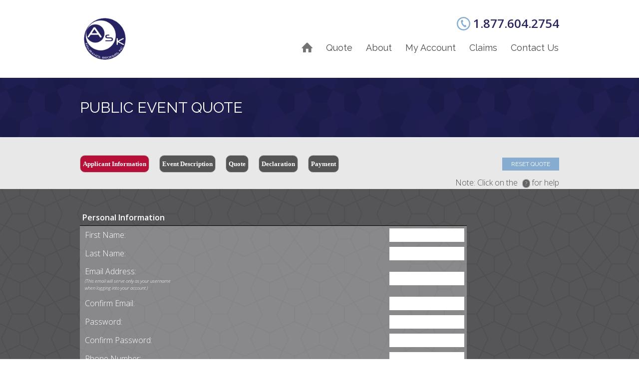

--- FILE ---
content_type: text/html; charset=utf-8
request_url: https://askinsurance.ca/app/eventliability/EventLiabilityQuote.aspx?Type=PublicParty
body_size: 21140
content:


<!DOCTYPE html PUBLIC "-//W3C//DTD XHTML 1.0 Transitional//EN" "http://www.w3.org/TR/xhtml1/DTD/xhtml1-transitional.dtd">
<html xmlns="http://www.w3.org/1999/xhtml" xmlns:fb="http://ogp.me/ns/fb#">
<head id="ctl00_Head1"><title>
	EasyInsure.ca - Event Liability Quote
</title>
    <!-- Google Tag Manager -->
    <div id="ctl00_easyGTMHead">
    <script>(function (w, d, s, l, i) {
        w[l] = w[l] || []; w[l].push({
            'gtm.start':
                new Date().getTime(), event: 'gtm.js'
        }); var f = d.getElementsByTagName(s)[0],
            j = d.createElement(s), dl = l != 'dataLayer' ? '&l=' + l : ''; j.async = true; j.src =
                'https://www.googletagmanager.com/gtm.js?id=' + i + dl; f.parentNode.insertBefore(j, f);
        })(window, document, 'script', 'dataLayer', 'GTM-TD39C5K');
    </script>
    </div>
    <!-- End Google Tag Manager -->
    <meta http-equiv="X-UA-Compatible" content="IE=edge" /><meta name="language" content="en" /><meta name="viewport" content="width=device-width, initial-scale=1" /><meta name="verify-v1" content="bvZDR0nsBxWgZSKyXQ8BW4amnG4skZVdSLS2XBNwnkQ=" /><meta name="theme-color" content="#b60f38" /><meta name="google-site-verification" content="un6XlW9XjiJy5k1q1epfQEuusW_fTYutUAW0KzEp-Qw" /><meta name="y_key" content="911cab4af4157c47" /><meta name="msvalidate.01" content="4AA5D54F2A81BDC4A1753D627B6A234A" /><script type="text/javascript" src="/ruxitagentjs_ICA7NQVfhqrux_10329260115094557.js" data-dtconfig="rid=RID_1225400829|rpid=1795523026|domain=askinsurance.ca|reportUrl=/rb_bf41575qqo|app=016e014b6d4a05bf|owasp=1|featureHash=ICA7NQVfhqrux|msl=153600|srsr=50000|rdnt=1|uxrgce=1|cuc=5z6toy6w|srms=2,1,0,0%2Ftextarea%2Cinput%2Cselect%2Coption;0%2Fdatalist;0%2Fform%20button;0%2F%5Bdata-dtrum-input%5D;0%2F.data-dtrum-input;1%2F%5Edata%28%28%5C-.%2B%24%29%7C%24%29|mel=100000|expw=1|dpvc=1|md=mdcc1=bdocument.referrer,mdcc2=bnavigator.userAgent|lastModification=1769339372852|tp=500,50,0|srbbv=2|agentUri=/ruxitagentjs_ICA7NQVfhqrux_10329260115094557.js"></script><link href="https://fonts.googleapis.com/css?family=Open+Sans:300,600,300italic,600italic|Raleway" rel="stylesheet" type="text/css" /><link href="../../layout/CSS/bootstrap.css" rel="Stylesheet" type="text/css" /><link id="ctl00_mainStyle1" href="../../oThemes/ask/layout/CSS/styles.css" rel="stylesheet" type="text/css" /><link href="../../layout/CSS/Question.css" rel="stylesheet" type="text/css" /><link id="ctl00_mainStyle2" href="../../oThemes/ask/layout/CSS/print.css" rel="stylesheet" type="text/css" media="print" /><link href="../../layout/CSS/jquery-ui.css" rel="stylesheet" type="text/css" />
   <script src="https://kit.fontawesome.com/9f1abce218.js" crossorigin="anonymous"></script>

    
    <!--[if lt IE 9]>
		<script src="layout/js/html5shiv-printshiv.js"></script> 
		<link href="../../layout/CSS/ltie9-styles.css" rel="stylesheet" type="text/css" />
	<![endif]-->
    
    <!--[if IE 9]>
		<link href="../../layout/CSS/ie9-styles.css" rel="stylesheet" type="text/css" />
	<![endif]-->
    	<!-- Javascript -->	
	<script src="https://ajax.googleapis.com/ajax/libs/jquery/1.11.2/jquery.min.js"></script>
	<script type="text/javascript" src="../../layout/js/jquery.flexnav.min.js"></script>
	<script type="text/javascript" src="../../layout/js/jquery.hoverIntent.minified.js"></script>
	<script type="text/javascript" src="../../layout/js/outline.js"></script> 
    <script type="text/javascript" src="../../layout/js/slick.min.js"></script>
    <script type="text/javascript" src="../../layout/js/jquery.placeholder.min.js"></script>
	<script type="text/javascript" src="../../layout/js/scripts.js"></script> 
	<script type="text/javascript" src="../../layout/js/MainAspx/main.js?v=8"></script>
    <script type="text/javascript" src="../../layout/js/bootstrap.min.js"></script>
    <script src="//code.jquery.com/ui/1.11.4/jquery-ui.js"></script>
	<!--[if lt IE 9]>
		<script src="//cdnjs.cloudflare.com/ajax/libs/respond.js/1.4.2/respond.min.js"></script> 
	<![endif]-->		
    <style>
        @media screen and (max-width: 900px) {
            h1#Master_TitleHeader
            {
                white-space:inherit!important;
                font-size:1.3em;
            }
            section#headerSection {
                background:inherit;
                color:#b60f38;
            }
        }
        
    </style>
    <link id="ctl00_favicon" rel="shortcut icon" href="../../images/askFavicon.ico" type="image/x-icon" />
    <!-- Facebook Pixel Code -->
    <!-- Facebook Pixel Code -->
    <script>
        !function (f, b, e, v, n, t, s) {
            if (f.fbq) return; n = f.fbq = function () {
                n.callMethod ?
                n.callMethod.apply(n, arguments) : n.queue.push(arguments)
            };
            if (!f._fbq) f._fbq = n; n.push = n; n.loaded = !0; n.version = '2.0';
            n.queue = []; t = b.createElement(e); t.async = !0;
            t.src = v; s = b.getElementsByTagName(e)[0];
            s.parentNode.insertBefore(t, s)
        }(window, document, 'script',
            'https://connect.facebook.net/en_US/fbevents.js');
        fbq('init', '542994982829944');
        fbq('track', 'PageView');

    </script>
    <noscript>
        <img alt="pixle" height="1" width="1" style="display: none"
            src="https://www.facebook.com/tr?id=542994982829944&ev=PageView&noscript=1" />
    </noscript>
    <!-- End Facebook Pixel Code -->
    <script type="text/javascript">(function () { var css = document.createElement('link'); css.href = 'https://use.fontawesome.com/releases/v5.8.0/css/all.css'; css.rel = 'stylesheet'; css.type = 'text/css'; document.getElementsByTagName('head')[0].appendChild(css); })();</script>
<script src="/layout/js/GoogleAnalyticsEasyinsure.js" type="text/javascript"></script><meta name="keywords" content="public party insurance, bachelor party insurance, bachelorette party insurance, stag insurance, event liability insurance, private party insurance quotes, bachelor party insurance quotes, bachelorette party insurance quotes, stag insurance quotes, event liability insurance quotes, Ontario insurance, Alberta insurance, easyinsure, ezinsure, easyinsure.ca, ezinsure.ca, belyer insurance" /><meta name="description" content="EasyInsure.ca offers event liability insurance quotes from many of Canada's top event liability insurance companies. Compare online event liability insurance quotes and insure your public party online now." /><meta name="robots" content="index,follow" /><style type="text/css">
	.ctl00_Main_NavMenu_0 { background-color:white;visibility:hidden;display:none;position:absolute;left:0px;top:0px; }
	.ctl00_Main_NavMenu_1 { color:Black;font-family:Verdana;font-size:10pt;text-decoration:none; }
	.ctl00_Main_NavMenu_2 { color:Black;font-family:Verdana;font-size:10pt; }
	.ctl00_Main_NavMenu_3 { color:White;border-style:none; }
	.ctl00_Main_NavMenu_4 { background-color:#555555;border-color:Silver;border-width:1px;border-style:Solid;padding:6px 5px 6px 5px; }
	.ctl00_Main_NavMenu_5 {  }
	.ctl00_Main_NavMenu_6 { padding:6px 5px 6px 5px; }
	.ctl00_Main_NavMenu_7 { background-color:#444444; }
	.ctl00_Main_NavMenu_8 { color:White; }
	.ctl00_Main_NavMenu_9 { background-color:#B60F38; }
	.ctl00_Main_NavMenu_10 {  }
	.ctl00_Main_NavMenu_11 { background-color:#1C5E55; }
	.ctl00_Main_NavMenu_12 { color:#CFCFCF;font-weight:bold; }
	.ctl00_Main_NavMenu_13 { color:#CFCFCF;font-weight:bold; }
	.ctl00_Main_NavMenu_14 { color:White; }
	.ctl00_Main_NavMenu_15 { color:White;background-color:#666666; }

</style></head>
<!-- use for future.
     <link rel="shortcut icon" href="~/images/favicon.ico" type="image/x-icon" /> 
     -->

<body class="BodyStyle Preload">
    <acord-payment embed-id="62471643183d651f5b0d2f47"></acord-payment>
    <div id="ctl00_easyGTMBody">
        <!-- Google Tag Manager (noscript) -->
        <noscript>
            <iframe src="https://www.googletagmanager.com/ns.html?id=GTM-TD39C5K"
                height="0" width="0" style="display: none; visibility: hidden"></iframe>
        </noscript>
        <!-- End Google Tag Manager (noscript) -->
    </div>
    
    <script>
                
    </script>
    
    <!-- End Google Tag Manager (noscript) -->
    <form name="aspnetForm" method="post" action="/app/eventliability/EventLiabilityQuote.aspx?Type=PublicParty" onsubmit="javascript:return WebForm_OnSubmit();" id="aspnetForm">
<div>
<input type="hidden" name="__EVENTTARGET" id="__EVENTTARGET" value="" />
<input type="hidden" name="__EVENTARGUMENT" id="__EVENTARGUMENT" value="" />
<input type="hidden" name="__VIEWSTATE" id="__VIEWSTATE" value="/[base64]/[base64]/[base64]/[base64]" />
</div>

<script type="text/javascript">
//<![CDATA[
var theForm = document.forms['aspnetForm'];
if (!theForm) {
    theForm = document.aspnetForm;
}
function __doPostBack(eventTarget, eventArgument) {
    if (!theForm.onsubmit || (theForm.onsubmit() != false)) {
        theForm.__EVENTTARGET.value = eventTarget;
        theForm.__EVENTARGUMENT.value = eventArgument;
        theForm.submit();
    }
}
//]]>
</script>


<script src="/WebResource.axd?d=TMbcrH-aiVfKdomb0Gl8lkPxpjjHciN2t-elEJOV9oeJoFnIYtLG2F1FwF7ugiRR2BtGXMKjP2RENQ0U4jm_vgoJmbc1&amp;t=638313610859278837" type="text/javascript"></script>


<script src="/script/JScript.js" type="text/javascript"></script>
<script src="/script/question.js" type="text/javascript"></script>
<script src="/script/question.js" type="text/javascript"></script>
<script src="/ScriptResource.axd?d=bFy4Ct7drwU3rPzSWGTVE_V-je-5xQI9SK0wDVE-UcAfvaiE8M2tkH5YjwXXGnb2IAihrNdwtcI5PYwQ2rZcDK5EYAmhX9GVGVRKaKPZpqTOgblMR-Eyy2-kXX11jtPHYm86og2&amp;t=ffffffff9ff2a103" type="text/javascript"></script>
<script src="/ScriptResource.axd?d=Acf0myK9V__i_nTRWn4xkXG_HlnmhTNhyGXFxCxRzTuspeHKQTM63dk9pcDezVFPtbaTnwPHXjiZuB3x5sc_NyRmz36xewDFv_SUiFi04CrKlVS52XhPgCTgcor00du6Z7XTY0o-oyvZ6okU_qUwn4vgZFM1&amp;t=ffffffff9ff2a103" type="text/javascript"></script>
<script type="text/javascript">
//<![CDATA[
function copyToHiddenctl00_Main_PhoneTextBox() { 
 var userInput = document.getElementById('ctl00_Main_PhoneTextBox_MaskedText'); 
 userInput.value = userInput.value.toUpperCase();
 if (userInput.value.length == 14) 
 document.getElementById('ctl00_Main_PhoneTextBox_HiddenText').value = document.getElementById('ctl00_Main_PhoneTextBox_MaskedText').value 
else document.getElementById('ctl00_Main_PhoneTextBox_HiddenText').value = ''  }//]]>
</script>

<script src="https://cdnjs.cloudflare.com/ajax/libs/jquery.mask/1.14.16/jquery.mask.js" type="text/javascript"></script><script>
 $(document).ready(function () {
 $('#ctl00_Main_PhoneTextBox_MaskedText').mask('(000) 000-0000'); 
 })</script>
<script type="text/javascript">
//<![CDATA[
function upperAndCopyctl00_Main_PostalCodeTextBox() { 
 var userInput = document.getElementById('ctl00_Main_PostalCodeTextBox_MaskedText'); 
 userInput.value = userInput.value.toUpperCase();
 if (userInput.value.length == 7) 
 document.getElementById('ctl00_Main_PostalCodeTextBox_HiddenText').value = document.getElementById('ctl00_Main_PostalCodeTextBox_MaskedText').value; 
else document.getElementById('ctl00_Main_PostalCodeTextBox_HiddenText').value = '' ; }//]]>
</script>

<script src="https://cdnjs.cloudflare.com/ajax/libs/jquery.mask/1.14.16/jquery.mask.js" type="text/javascript"></script><script>
 $(document).ready(function () {
 $('#ctl00_Main_PostalCodeTextBox_MaskedText').mask('S0S 0S0'); 
 })</script>
<script src="/ScriptResource.axd?d=D7XzQCz8rc4xB2eYfJOPsS_isGA5I1vUtYa7P3TLxH1gFmvuxeEEXCv2jGzawmIeFGgz7ydgu9Tv81q5_7NsdH40WAZXWb8sh8b6eMwKNIEmAmBsaH3jw_7Dp6oJJXcN_u639_WjoqAzKWgqDhkLQmSnDz01&amp;t=ffffffff9bc22534" type="text/javascript"></script>
<script src="/ScriptResource.axd?d=MOcUx2nYW2sZfURE1A-cQ1LSjRgYiBJ8JtbkQNeDxLhLJWz1mU0GW5VdvFvrW1G_VuQ08d5f5Az7JI-i-GG3EKPOEFpnlNfSXq1Yg8tGPP0qQIa8JJ7Gq6MOTbMnUquS1I6YjLMCHYe53UeR5DapBGrlIjg-S5dxTca2a0W6--WEW4Ye0&amp;t=ffffffff9bc22534" type="text/javascript"></script>
<script src="/ScriptResource.axd?d=aGtZrDqsHJ3c0AyCBcC-EhFtraXWuh-dfmbfEZJW5tPKc2BB05Mnvq1d_10PQg2nn1QLsy0HcbGCSuBfAcR2Bs6-Cwq-UWeplgbt-j2UJ-WYVeND7sSxJ2-gNrnn4ucIHQuJTmXe9g7QWAaPNr1ovWhYlE41&amp;t=fffffffff03075c1" type="text/javascript"></script>
<script src="/ScriptResource.axd?d=Ikzp3WLC-o0qdmHm7jjY9-rdR4KAHfcf321fehZtjoC4dK7L5FGOzLeKeYEXVGArm2pAB6WVppZuBywxILsW4tk3ApLnf9xp5Pq6beKJ_qe5QfP1Kv5AYuZeT9jhT-o8YV-UsGuIW-Z1I1h7gIrgkQ1vD9M1&amp;t=fffffffff03075c1" type="text/javascript"></script>
<script src="/ScriptResource.axd?d=YqCfbuzVJfrZqVduspmasqdw0Z5ghifjP1fqLA17AXuLB2045LbvzK4fPngh1GvUAk1OvFce-7mj-S6nL542tdItPpFMEDAl-GHfcMMQasHZaFjjhQwo3JWdj5sxrUAw5BjrvICora39RHoV0MSgWMD69Zq1QYdZ1AdZwOoDolJ9OENS0&amp;t=fffffffff03075c1" type="text/javascript"></script>
<script src="/ScriptResource.axd?d=pOpTd4ppEk1-T-rAdudA9yf0_j32j7oQEN8RS531a9bYKrH5CR0l3Ne0uZ7ErPmcWh_m41zlus0ZCF6Rrp8GBf53nnVskxm4LZmQ_xG4lsGdnwUYYj1CUEbHeKUrbm6iWmtYCypfEAnYZeYDNIIIKigfAfw1&amp;t=fffffffff03075c1" type="text/javascript"></script>
<script src="/ScriptResource.axd?d=IESZO1kE1oyWgiDAh_wFqmZnzp4NSoR7iyf95Sral7D27luohGDy7BkcfcXAPTgCcjqwARonzbZSG_677fgFluWh9vXbos31pGIt01jg-98Ket5_h1LxgJDxWc3bMS-i-vXFDwdufOYCh7UCKuS-E4XLWfo1&amp;t=fffffffff03075c1" type="text/javascript"></script>
<script src="/ScriptResource.axd?d=T6EZMuvNMeVdNFTTsIyrQ4VAzhf0v2sLQNzUTcS2Lis2_eOjWlFPuK1O91yUPEmhVg-7p06ARMuwzB_zfUfxRK2JdyJPyVAXe-LULopOJ-ha_uEwJnafBFwhtkThn3-uxZcYN2JM9f7rya0AtyIB4-xKwxuRDQIssBQ74xKS4IwdMVxl0&amp;t=fffffffff03075c1" type="text/javascript"></script>
<script src="/ScriptResource.axd?d=XLlcHPxu5HgY0ENdH3PPlcbTDBCcfbTKuIsjIXuzmfheaiV5uYClAI1OJhFRFeq1rJKubsVsRTzEhuIMiD2XpOLuiN8HzJzYcnr6yaZfaJSRXppSCa9afCXsNAwSmLf66wlYJxIMtevH0_tcJX4WuaGE9sQm8e2ic5lmNDhjANo6XnP50&amp;t=fffffffff03075c1" type="text/javascript"></script>
<script src="/ScriptResource.axd?d=o0j5_yrm0pgnF25fYy6zJCazZMV0exLGPYwHTQkbEsFM1dj0KqnaKMimu2cXJrpSYKf0qVPt13A6noZitvjZS_6J9Zj0BwJQxq7x_isZmfS5c4TYzH-mIH1BrRSwSCufOy3LlHm-ykN_pQOFt9HhM_iskJnNIjVyoYhViQMLeYC6FEp-0&amp;t=fffffffff03075c1" type="text/javascript"></script>
<script src="/ScriptResource.axd?d=JI0h3g0jKDI6fhnLrAXTsfTVCUFtbWB5GxK1bFMM4ZXMnktAgQOEop1fROJsJYsPeDvXyc4r0qpqs3PcFfJtFp8nEII4ni_YrcwFcw9bCrDUFMOaDqw5AEUx6R-HdbaQoRdEqdDLxUvitFuswJCKSihYKm2YlVEEKyd_lvt6_gW-3wX70&amp;t=fffffffff03075c1" type="text/javascript"></script>
<script type="text/javascript">
//<![CDATA[
function WebForm_OnSubmit() {
if (typeof(ValidatorOnSubmit) == "function" && ValidatorOnSubmit() == false) return false;
return true;
}
//]]>
</script>

<div>

	<input type="hidden" name="__VIEWSTATEGENERATOR" id="__VIEWSTATEGENERATOR" value="5C1FDCE6" />
</div>
        <img class="PrintHeader" src="../../images/png/logo.png" alt="logo" />
	    <a class="SkipLink" href="#MainContent">Skip to Content</a>
	    
    <header>        	
        <script type="text/javascript">
//<![CDATA[
Sys.WebForms.PageRequestManager._initialize('ctl00$Menu1$ScriptManager1', document.getElementById('aspnetForm'));
Sys.WebForms.PageRequestManager.getInstance()._updateControls([], [], [], 90);
//]]>
</script>

        <div class="Wrapper CF">
            <div class="Logo" ><a id="ctl00_Menu1_LogoButton" title="ASK: Return to homepage" href="../../main.aspx"></a></div>	
            <div class="Phone"> <a href="tel:18776042754" id="ctl00_Menu1_Top_Phone">1.877.604.2754</a></div>	
            <div class="menu-button">MENU</div>
            <nav class="MainNav CF">
                <ul data-breakpoint="942" class="flexnav">
                    <li class="Home" id="Menu_Home">
                        <a id="ctl00_Menu1_SubNav_Home" title="Home" href="../../main.aspx"></a>
                    </li>				
                    <li><a id="ctl00_Menu1_QuoteDiv">Quote</a>
                        <ul class="CF">
                            <li>
                                <div class="Category">Vehicle Insurance</div>
                                <div class="SubNav">
                                        <a id="ctl00_Menu1_SubNav_Veh_Auto" class="AutoInsLink" href="../../auto-insurance">Auto</a>
                                        <a id="ctl00_Menu1_SubNav_Veh_Motor" href="../../motorcycle-insurance.aspx">Motorcycle</a>
                                        <a id="ctl00_Menu1_SubNav_Veh_ComAuto" href="../../commercialauto-insurance.aspx">Commercial Auto</a>
                                        
                                        
                                        
                                </div>
                            </li>
                            <li>
                                <div class="Category">Property Insurance</div>
                                <div class="SubNav">
                                    <a id="ctl00_Menu1_SubNav_Prop_Home" href="../../home-insurance.aspx">Homeowners</a>
                                    <a id="ctl00_Menu1_SubNav_Prop_Condo" href="../../condo-insurance.aspx">Condo</a>
                                    <a id="ctl00_Menu1_SubNav_Prop_Tenant" href="../../tenant-insurance.aspx">Tenants/Renters</a>
                                    <a id="ctl00_Menu1_SubNav_Prop_HVHome" href="../../high-value-home-insurance.aspx">High Value Homeowners</a>
                                    
                                </div>
                            </li>
                            <li>
                                <div class="Category">Commercial Insurance</div>
                                <div class="SubNav">
                                    <a id="ctl00_Menu1_HyperLink2" href="../../business-insurance">Business Insurance</a>
                                    <a id="ctl00_Menu1_SubNav_Com_ComAuto" href="../../commercialauto-insurance.aspx">Commercial Auto</a>
                                    <a id="ctl00_Menu1_SubNav_Com_GenLib" href="../../commercial-insurance.aspx">Commercial General Liability</a>
                                    <a id="ctl00_Menu1_SubNav_Com_ComProp" href="../../commercial-insurance.aspx">Commercial Property</a>
                                    
                                    <a id="ctl00_Menu1_Subnav_Com_OP" href="../../office-insurance.aspx">Office Package</a>
                                    <a id="ctl00_Menu1_Subnav_Com_EO" href="../../professional-liability-insurance.aspx">Professional Liability</a>
                                    
                                    
                                    
                                </div>
                            </li>
                            <li>
                                <div class="Category">Life and Health</div>
                                <div class="SubNav">
                                    
                                    <a id="ctl00_Menu1_SubNav_Other_Health" href="../../individual-health-insurance.aspx">Individual Health</a>
                                    <a id="ctl00_Menu1_SubNav_Other_Group" href="../../group-benefits.aspx">Group Benefits</a>
                                    <a id="ctl00_Menu1_SubNav_Other_Travel" href="../../travel-insurance.aspx">Travel</a>
                                    <a id="ctl00_Menu1_Subnav_Other_SuperVisa" href="../../supervisahealth-insurance.aspx">Super Visa Health</a>
                                    
                                    <a id="ctl00_Menu1_HyperLink1" href="../../digitaltermlife">Digital Term Life</a>
                                    <a id="ctl00_Menu1_HyperLink7" href="../../critical-illness">Critical Illness</a>
                                </div>
                            </li>
                            <li>
                                <div class="Category">Investments</div>
                                <div class="SubNav">
                                    <a id="ctl00_Menu1_HyperLink3" href="../../investments">Wealth</a>
                                    <a id="ctl00_Menu1_HyperLink4" href="../../investments">Investments</a>
                                    <a id="ctl00_Menu1_HyperLink5" href="../../investments">RRSP</a>
                                </div>
                            </li>
                            <li>
                                <div class="Category">Other</div>
                                <div class="SubNav">
                                    
                                    <a id="ctl00_Menu1_SubNav_Other_Cyber" href="../../cyber">Personal Cyber</a>
                                </div>
                            </li>
                        </ul>
                    </li>
                    <li><a id="ctl00_Menu1_NavMenu_About" href="../../about.aspx">About</a></li>					
                    <li><a id="ctl00_Menu1_NavMenu_MyAccount" href="../default.aspx">My Account</a></li>
                    
                    <li><a id="ctl00_Menu1_NavMenu_Claim" href="../../ClaimsCentre.aspx">Claims</a></li>
                    <li></li>
                    <li></li>
                    <li><a id="ctl00_Menu1_NavMenu_Contact" href="../../contact.aspx">Contact Us</a></li>
                </ul>
            </nav>			
        </div>	
    </header>
<script type="text/javascript">
    function redirectWithCountdown(link) {
        var redirectOverlay = document.getElementById('redirectOverlay');
        var countdownElement = document.getElementById('countdown');

        // Show the overlay
        redirectOverlay.style.display = 'flex';

        var count = 5;
        var countdownInterval = setInterval(function () {
            count--;
            countdownElement.innerText = count;
            if (count === 0) {
                clearInterval(countdownInterval);
                window.location.href = link; // Redirect after 5 seconds
        }
    }, 1000);
    }

</script>

<div id="redirectOverlay" class="overlay" style="display:none;">
    <div class="redirectMessage">
        <h3>You will be redirected in <span id="countdown">5</span> seconds.</h3>
        <p>In order to provide our clients with the best options we have available, EasyInsure has partnered with HUBSmartCoverage, a sister brokerage with a wide variety of exclusive products.</p>
    </div>
</div>
<style>.overlay {
    position: fixed;
    top: 0;
    left: 0;
    width: 100%;
    height: 100%;
    background-color: rgba(0, 0, 0, 0.75);
    display: flex;
    justify-content: center;
    align-items: center;
    z-index: 9999;
}

.redirectMessage {
    color: #fff;
    text-align: center;
    max-width: 600px; /* Sets a max-width for the message */
    padding: 20px; /* Adds padding around the text */
    box-sizing: border-box; /* Ensures padding is included in width */
    border-radius: 8px; /* Optional: Rounds the corners of the message box */
    background: rgba(255, 255, 255, 0.1); /* Optional: Adds a slight white tint to the message box */
    backdrop-filter: blur(5px); /* Optional: Adds a blur effect to the background */
}

.redirectMessage h3 {
    margin-bottom: 16px; /* Adds space between the headline and the paragraph */
    font-size: 1.25em; /* Adjusts the size of the headline */
}

.redirectMessage p {
    background-color: rgba(255, 255, 255, 0.2); /* Optional: Adds a background color to the paragraph for legibility */
    padding: 10px; /* Adds padding inside the paragraph */
    border-radius: 4px; /* Optional: Rounds the corners of the paragraph background */
    font-size: 1em; /* Adjusts the font size of the paragraph */
}

    </style>

        <main role="main" id="MainContent" tabindex="-1">
            <div id="headerSection">
                <section id="ctl00_headerSection1" class="RedBG Contentbackground">
                    <div class="Wrapper CF">
                        <h1 id="Master_TitleHeader" style="white-space:nowrap;">
    <span id="ctl00_Title_lblEventLiabilityQuote">Public Event Quote</span>
</h1>
                    </div>
                </section>             
            </div>
                        
    <section class="LightGreyBG" style="padding-top:5px;">
    <script type="text/javascript">
    
        function App_Init() {
            if (self.ApplicationInit) ApplicationInit();
        }
    </script>
    <input name="ctl00$Main$ViewIndex" type="hidden" id="ctl00_Main_ViewIndex" value="0" />
    <input name="ctl00$Main$ProvinceABBR" type="hidden" id="ctl00_Main_ProvinceABBR" />
    </section><div class="AspView">
    <section class="LightGreyBG" style="padding:0px;"><div class="Wrapper">
            <table cellpadding="0" cellspacing="0" style="width: 100%; ">
                <tr>
                    <td>
                        <table id="ctl00_Main_NavMenu" class="ctl00_Main_NavMenu_2" cellpadding="0" cellspacing="0" border="0">
	<tr>
		<td onmouseover="Menu_HoverStatic(this)" onmouseout="Menu_Unhover(this)" onkeyup="Menu_Key(event)" id="ctl00_Main_NavMenun0"><table class="ActiveMenuItemRounded ctl00_Main_NavMenu_4 ctl00_Main_NavMenu_9" cellpadding="0" cellspacing="0" border="0" width="100%">
			<tr>
				<td style="white-space:nowrap;"><a class="ctl00_Main_NavMenu_1 ActiveMenuItemRounded ctl00_Main_NavMenu_3 ctl00_Main_NavMenu_8" href="javascript:__doPostBack('ctl00$Main$NavMenu','0')" style="border-style:none;font-size:1em;">Applicant Information</a></td>
			</tr>
		</table></td><td style="width:10px;"></td><td style="width:10px;"></td><td id="ctl00_Main_NavMenun1"><table class="ActiveMenuItemRounded ctl00_Main_NavMenu_4" cellpadding="0" cellspacing="0" border="0" width="100%">
			<tr>
				<td style="white-space:nowrap;"><a class="ctl00_Main_NavMenu_1 ActiveMenuItemRounded ctl00_Main_NavMenu_3" disabled="true" style="border-style:none;font-size:1em;">Event Description</a></td>
			</tr>
		</table></td><td style="width:10px;"></td><td style="width:10px;"></td><td id="ctl00_Main_NavMenun2"><table class="ActiveMenuItemRounded ctl00_Main_NavMenu_4" cellpadding="0" cellspacing="0" border="0" width="100%">
			<tr>
				<td style="white-space:nowrap;"><a class="ctl00_Main_NavMenu_1 ActiveMenuItemRounded ctl00_Main_NavMenu_3" disabled="true" style="border-style:none;font-size:1em;">Quote</a></td>
			</tr>
		</table></td><td style="width:10px;"></td><td style="width:10px;"></td><td id="ctl00_Main_NavMenun3"><table class="ActiveMenuItemRounded ctl00_Main_NavMenu_4" cellpadding="0" cellspacing="0" border="0" width="100%">
			<tr>
				<td style="white-space:nowrap;"><a class="ctl00_Main_NavMenu_1 ActiveMenuItemRounded ctl00_Main_NavMenu_3" disabled="true" style="border-style:none;font-size:1em;">Declaration</a></td>
			</tr>
		</table></td><td style="width:10px;"></td><td style="width:10px;"></td><td id="ctl00_Main_NavMenun4"><table class="ActiveMenuItemRounded ctl00_Main_NavMenu_4" cellpadding="0" cellspacing="0" border="0" width="100%">
			<tr>
				<td style="white-space:nowrap;"><a class="ctl00_Main_NavMenu_1 ActiveMenuItemRounded ctl00_Main_NavMenu_3" disabled="true" style="border-style:none;font-size:1em;">Payment</a></td>
			</tr>
		</table></td><td style="width:10px;"></td>
	</tr>
</table>
                    </td>
                    <td align="right">
                        <a onclick="AspConfirm('Are you you want to Reset your quote? By clicking &quot;Ok&quot;, you will reset your quote and lose all information you have input. Please click &quot;Cancel&quot; to return to your quote.');" id="ctl00_Main_ResetQuoteButton" class="Button Button-XSM" href="javascript:__doPostBack('ctl00$Main$ResetQuoteButton','')">Reset Quote</a>
                    </td>
                </tr>
            </table></div></section>
            <section class="LightGreyBG" style="padding:0px;">
                    <script type="text/javascript">
                        function ApplicationInit() {
                            coApplicantClick();

                        }
                        function checkCoApplicant(sender, args) {
                            if (document.getElementById('ctl00_Main_coApplicantQuestion_RadioButtonList_0').checked) {
                                if (args.Value != '') {
                                    args.IsValid = true;
                                } else {
                                    args.IsValid = false;
                                }
                            } else {
                                args.IsValid = true;
                            }
                        }

                        function coApplicantClick() {
                            if (document.getElementById('ctl00_Main_coApplicantQuestion_RadioButtonList_0').checked) {
                                document.getElementById('CoApplicantDiv').style.display = '';
                            } else {
                                document.getElementById('CoApplicantDiv').style.display = 'none';
                            }
                        }

                        function PrivacyConsentCheck(sender, args) {
                            if (document.getElementById('ctl00_Main_PrivacyConsentQuestion_RadioButtonList_1').checked) {
                                args.IsValid = false;
                            } else {
                                args.IsValid = true;
                            }
                        }
                    </script><div style="text-align: right" class="Wrapper">
                                    
Note: Click on the 
<span id="ctl00_Main_HelperTag1_Span1" class="InfoButton">?</span>for help
<div id="ctl00_Main_HelperTag1_Panel1" class="modalPopup" style="height:500px;width:600px;display: none">
	
    <input type="hidden" name="ctl00$Main$HelperTag1$fldInfoID" id="ctl00_Main_HelperTag1_fldInfoID" value="4" />
    <table style="width: 100%; text-align: center;" border="0">
        <tr>
            <td id="ctl00_Main_HelperTag1_Header" style="background-color: #D80025; color: White; font-weight: bold;
                width: 97%">
                <span id="ctl00_Main_HelperTag1_lblHeaderText">RS MEANS - Dwelling Type</span></td>
	
            <td style="background-color: #D80025;">
                <input type="image" name="ctl00$Main$HelperTag1$CancelButton" id="ctl00_Main_HelperTag1_CancelButton" src="../../images/close_x.png" alt="Close" onclick="javascript:WebForm_DoPostBackWithOptions(new WebForm_PostBackOptions(&quot;ctl00$Main$HelperTag1$CancelButton&quot;, &quot;&quot;, true, &quot;&quot;, &quot;&quot;, false, false))" style="border-width:0px;" />
            </td>
        </tr>
    </table>
    <div id="ctl00_Main_HelperTag1_Panel2" style="height:425px;width:100%;overflow:auto;">
		
        <p style="text-align: left;">
            <span id="ctl00_Main_HelperTag1_fldInfoText">
		<h1 style="margin: 6pt 6.5pt 2pt 0in;">
				<font face="Tahoma" size="5">Single Family Home (Detached House)</font>
		</h1>
		<p class="body-text" style="margin: 4pt 6.5pt 0pt 0in;">
				<font face="Tahoma" size="2">This category of residence is a free-standing, separate building with or without an attached garage. It has at least four complete walls.</font>
		</p>
		<p class="body-text" style="margin: 4pt 6.5pt 0pt 0in;">
				<img alt="SingleFamily.gif" src="../../../images/MSGImages/SingleFamily.gif" border="0" height="152" width="389" />
		</p>
		<p class="body-text" style="margin: 4pt 6.5pt 0pt 0in;">
				<font face="Tahoma" size="2">
				</font> </p>
		<h1 style="margin: 6pt 6.5pt 2pt 0in;">
				<font face="Tahoma" size="5">Multi-Family Home</font>
		</h1>
		<p>
				<font face="Tahoma" size="2">This category of residence has more than one living unit. </font>
		</p>
		<p>
				<font face="Tahoma" size="2">Included are 2 kitchens, an additional heating system, and upgraded electrical circuits.</font>
		</p>
		<p>
				<font face="Tahoma" size="2">Means CostWorks Valuator requires the total square footage of the multi-family structure and the total number of bathrooms for the entire structure in order to calculate a valuation.</font>
		</p>
		<p class="body-text" style="margin: 4pt 6.5pt 0pt 0in;">
				<img alt="MultiFamily.gif" src="../../../images/MSGImages/MultiFamily.gif" border="0" height="145" width="379" />
		</p>
		<p class="body-text" style="margin: 4pt 6.5pt 0pt 0in;"> </p>
		<h1 style="margin: 6pt 6.5pt 2pt 0in;">
				<font face="Tahoma" size="5">Town/Row House</font>
		</h1>
		<p class="body-text" style="margin: 4pt 6.5pt 0pt 0in;">
				<font face="Tahoma" size="2">This category of residence has a number of attached units made up of inner units and end units. Common walls join the units. The inner units have only two exterior walls. The common walls are fireproof. The end units have three exterior walls and a common wall. Town/Row houses can be any of the building types.</font>
		</p>
		<p class="body-text" style="margin: 4pt 6.5pt 0pt 0in;"> </p>
		<p class="body-text" style="margin: 4pt 6.5pt 0pt 0in;">
				<img alt="TownHouse.gif" src="../../../images/MSGImages/TownHouse.gif" border="0" height="151" width="384" />
		</p>
</span></p>
    
	</div>
    <br />
    <div style="text-align: center;">
        <input type="submit" name="ctl00$Main$HelperTag1$OkButton" value="Close" onclick="javascript:WebForm_DoPostBackWithOptions(new WebForm_PostBackOptions(&quot;ctl00$Main$HelperTag1$OkButton&quot;, &quot;&quot;, true, &quot;&quot;, &quot;&quot;, false, false))" id="ctl00_Main_HelperTag1_OkButton" />
    </div>

</div>


                                </div></section><section class="DarkGreyBG"><div class="Wrapper">
                    <table id="ctl00_Main_ApplicantInfo" cellpadding="5" cellspacing="0" style="width: 775px;
                        ">
	<tr>
		<td colspan="3" style="padding-bottom: 3px; border-bottom: black 1px solid;">
                                
                                <strong>Personal Information</strong>
                            </td>
	</tr>
	<tr>
		<td style="padding-left: 10px; width: 213px;" class="Question">
                                <span id="ctl00_Main_FirstNameLabel">First Name:</span>
                            </td>
		<td align="right" class="Question" style="width: 570px">
                                <span id="ctl00_Main_FirstNameRequiredFieldValidator" style="color:Red;display:none;">Please supply your first name</span>
                                <input name="ctl00$Main$FirstNameTextBox" type="text" maxlength="50" id="ctl00_Main_FirstNameTextBox" style="width:150px;" />
                            </td>
	</tr>
	<tr>
		<td style="padding-left: 10px; width: 213px;" class="Question">
                                <span id="ctl00_Main_LastNameLabel">Last Name:</span>
                            </td>
		<td align="right" class="Question" style="width: 570px">
                                <span id="ctl00_Main_LastNameRequiredFieldValidator" style="color:Red;display:none;">Please supply your last name</span>
                                <input name="ctl00$Main$LastNameTextBox" type="text" maxlength="50" id="ctl00_Main_LastNameTextBox" style="width:150px;" />
                            </td>
	</tr>
	<tr>
		<td style="padding-left: 10px; width: 213px;" class="Question">
                                <span id="ctl00_Main_EmailLabel">Email Address:</span><br />
                                <span id="ctl00_Main_Label8" style="font-size:7pt;font-style:italic;">(This email will serve only as your username when logging into your account.)</span>
                            </td>
		<td align="right" class="Question" style="width: 570px">
                                <span id="ctl00_Main_EmailRequiredFieldValidator" style="color:Red;display:none;">Please supply your email</span><span id="ctl00_Main_RegularExpressionValidator1" style="color:Red;display:none;">Not a valid email</span><input name="ctl00$Main$EmailTextBox" type="text" maxlength="50" id="ctl00_Main_EmailTextBox" style="width:150px;" />
                            </td>
	</tr>
	<tr>
		<td style="padding-left: 10px; width: 213px;" class="Question">
                                <span id="ctl00_Main_EmailConfirmLabel">Confirm Email:</span>
                            </td>
		<td align="right" class="Question" style="width: 570px">
                                <span id="ctl00_Main_RequiredFieldValidator2" style="color:Red;display:none;">Please supply your email again</span><span id="ctl00_Main_CompareValidator1" style="color:Red;display:none;">Emails do not match</span>
                                <input name="ctl00$Main$EmailConfirmTextBox" type="text" maxlength="50" id="ctl00_Main_EmailConfirmTextBox" style="width:150px;" />
                            </td>
	</tr>
	<tr>
		<td style="padding-left: 10px; width: 213px;" class="Question">
                                <span id="ctl00_Main_PasswordLabel">Password:</span>
                            </td>
		<td align="right" class="Question" style="width: 570px">
                                <span id="ctl00_Main_PasswordRequiredFieldValidator" style="color:Red;display:none;">Please supply your password</span><span id="ctl00_Main_PasswordRegularExpressionValidator" style="color:Red;display:none;">Your password must be atleast 6 characters long</span><input name="ctl00$Main$PasswordTextBox" type="password" maxlength="50" id="ctl00_Main_PasswordTextBox" style="width:150px;" />
                            </td>
	</tr>
	<tr>
		<td style="padding-left: 10px; width: 213px;" class="Question">
                                <span id="ctl00_Main_PasswordConfirmLabel">Confirm Password:</span>
                            </td>
		<td align="right" class="Question" style="width: 570px">
                                <span id="ctl00_Main_RequiredFieldValidator1" style="color:Red;display:none;">Please supply your password again</span><span id="ctl00_Main_CompareValidator2" style="color:Red;display:none;">Passwords do not match</span>
                                <input name="ctl00$Main$PasswordConfirmTextBox" type="password" maxlength="50" id="ctl00_Main_PasswordConfirmTextBox" style="width:150px;" />
                            </td>
	</tr>
	<tr>
		<td style="padding-left: 10px; width: 213px;" class="Question">
                                <span id="ctl00_Main_PhoneLabel">Phone Number:</span><br />
                            </td>
		<td align="right" class="Question" style="width: 570px">
                                <span id="ctl00_Main_RequiredFieldValidator3" style="color:Red;display:none;">Please supply your phone number</span>
                                <span id="ctl00_Main_RegularExpressionValidator3" style="color:Red;display:none;">Please supply a valid phone number. Ex. (519) 123-4567</span>
                                <input name="ctl00$Main$PhoneTextBox$HiddenText" type="text" id="ctl00_Main_PhoneTextBox_HiddenText" style="display:none;" />
<div id="ctl00_Main_PhoneTextBox_secsDiv"> <input name="ctl00$Main$PhoneTextBox$MaskedText" type="text" maxlength="10" id="ctl00_Main_PhoneTextBox_MaskedText" name="phone" class="form-control" onkeyup="copyToHiddenctl00_Main_PhoneTextBox()" autocomplete="off" style="width:150px;" /></div>

                            </td>
	</tr>
	<tr>
		<td style="padding-left: 10px; width: 213px;" class="Question">
                                <span id="ctl00_Main_AddressLabel">Address:</span><br />
                            </td>
		<td align="right" class="Question" style="width: 570px">
                                <span id="ctl00_Main_AddressRequiredFieldValidator" style="color:Red;display:none;">Please supply your address</span>
                                <input name="ctl00$Main$AddressTextBox" type="text" maxlength="250" id="ctl00_Main_AddressTextBox" style="width:400px;" />
                            </td>
	</tr>
	<tr>
		<td style="padding-left: 10px; width: 213px;" class="Question">
                                <span id="ctl00_Main_PostalCodeLabel">Postal Code:</span><br />
                                <span id="ctl00_Main_Label1" style="font-size:7pt;font-style:italic;">ex. A1A 1A1</span>
                            </td>
		<td align="right" class="Question" style="width: 570px">
                                <span id="ctl00_Main_PostalCodeRequiredFieldValidator" style="color:Red;display:none;">Please enter your postal code</span>
                                <span id="ctl00_Main_PostalCodeRegularExpressionValidator" style="color:Red;display:none;">Please supply a valid postal code. Ex. A1A 1A1</span>
                                <input name="ctl00$Main$PostalCodeTextBox$HiddenText" type="text" id="ctl00_Main_PostalCodeTextBox_HiddenText" style="display:none;" />
<div>

     <input name="ctl00$Main$PostalCodeTextBox$MaskedText" type="text" maxlength="7" id="ctl00_Main_PostalCodeTextBox_MaskedText" onkeyup="upperAndCopyctl00_Main_PostalCodeTextBox()" style="width:150px;" />
</div>

                            </td>
	</tr>
	<tr>
		<td colspan="2" class="Question" style="padding: 0px;">
                                <table id="ctl00_Main_QuestionHearAboutUs_questionTable" cellpadding="3" cellspacing="0" border="0" style="width:100%;">
			<tr>
				<td align="left" valign="top" height="&quot;10&quot;&quot;">
            <table cellpadding="0" cellspacing="0" border="0">
                <tr>
                    <td width="10" align="left" valign="top" style="padding-top:2px;">
                        
                    </td>
                    <td >
                        <span id="ctl00_Main_QuestionHearAboutUs_QuestionLabel">How did you hear about us? <i style='font-size:smaller;'>(Optional)</i></span>
                        <br />
                        
                        
                        
                        
                        
                        
                        
                    </td>
                </tr>
            </table>
        </td>
				<td style="width:50%;" rowspan="2" valign="top" align="right">
            
            
            <select name="ctl00$Main$QuestionHearAboutUs$DropDownList" id="ctl00_Main_QuestionHearAboutUs_DropDownList">
					<option selected="selected" value=""></option>
					<option value="2">From a friend</option>
					<option value="1">Internet ad</option>
					<option value="5">Mail</option>
					<option value="7">Other</option>
					<option value="6">Outdoor ad</option>
					<option value="4">Print ad</option>
					<option value="9">Promo Vehicles</option>
					<option value="11">Radio</option>
					<option value="10">Search Engine</option>
					<option value="3">Television</option>
					<option value="8">YellowPages</option>

				</select>
            
            
            
             
            <div class="Question_RadioButtonList">            </div>
            
            
            
            
            
            
            
            
            
            
         </td>
			</tr>
			<tr>
				<td id="ctl00_Main_QuestionHearAboutUs_InfoTd" style="height:1px;padding:0px 3px 1px 3px;">
            
        </td>
			</tr>
		</table>
		

                            </td>
	</tr>
	<tr>
		<td colspan="2" class="Question" style="padding: 0px;">
                                <table id="ctl00_Main_PrivacyConsentQuestion_questionTable" cellpadding="3" cellspacing="0" border="0" style="width:100%;">
			<tr>
				<td align="left" valign="top" height="&quot;10&quot;&quot;">
            <table cellpadding="0" cellspacing="0" border="0">
                <tr>
                    <td width="10" align="left" valign="top" style="padding-top:2px;">
                        <div id="ctl00_Main_PrivacyConsentQuestion_infoButton" class="InfoButton" style="cursor: pointer; float: left;" onclick="toggleInfo('ctl00_Main_PrivacyConsentQuestion_InfoDiv')">?</div>
                    </td>
                    <td >
                        <span id="ctl00_Main_PrivacyConsentQuestion_QuestionLabel">Do you consent the collection, use and disclosure of your personal information as per our brokerage privacy policy? <a href='http://easyinsure.ca/privacyPolicy.aspx?region=ON' target=_blank>View Privacy Policy</a></span>
                        <br />
                        
                        <span id="ctl00_Main_PrivacyConsentQuestion_myCustomValidator" class="ErrorText" style="color:Red;display:none;">You must select Yes to proceed.</span>
                        
                        <span id="ctl00_Main_PrivacyConsentQuestion_myRequiredFieldValidator" class="ErrorText" style="color:Red;display:none;">Please select Yes or No.</span>
                        
                        
                        
                    </td>
                </tr>
            </table>
        </td>
				<td style="width:50%;" rowspan="2" valign="top" align="right">
            
            
            
            <div id="ctl00_Main_PrivacyConsentQuestion_RBL_Div" class="Question_RadioButtonList" style="width:35%;">
                <table id="ctl00_Main_PrivacyConsentQuestion_RadioButtonList" class="RadioButtonList" border="0">
					<tr>
						<td><input id="ctl00_Main_PrivacyConsentQuestion_RadioButtonList_0" type="radio" name="ctl00$Main$PrivacyConsentQuestion$RadioButtonList" value="1" /><label for="ctl00_Main_PrivacyConsentQuestion_RadioButtonList_0">Yes</label></td><td><input id="ctl00_Main_PrivacyConsentQuestion_RadioButtonList_1" type="radio" name="ctl00$Main$PrivacyConsentQuestion$RadioButtonList" value="0" /><label for="ctl00_Main_PrivacyConsentQuestion_RadioButtonList_1">No</label></td>
					</tr>
				</table>
            </div>
            
            
             
            <div class="Question_RadioButtonList">            </div>
            
            
            
            
            
            
            
            
            
            
         </td>
			</tr>
			<tr>
				<td id="ctl00_Main_PrivacyConsentQuestion_InfoTd" style="height:1px;padding:0px 3px 1px 3px;">
            <div id="ctl00_Main_PrivacyConsentQuestion_InfoDiv" class="Info" style="display: none;">This question confirms that you, the client, hereby acknowledges that the Broker has been retained by the client to acquire or renew a policy or policies of insurance or to provide Consulting and/or Risk Management Services for the Client, under which the individual Client, or named individuals in addition to the Client, or where the Client is a commercial or other entity, its employees, servants and representatives (hereafter collectively called "insured individuals") may be insured.<br /><br />As part of the application for new or renewal insurance coverage(s), the Client hereby authorizes the Broker to collect, use and disclose personal information of such insured individuals as required and as permitted pursuant to relevant privacy laws or other laws.<br /><br />The Client hereby expressly consents to the Broker collecting, using or disclosing personal information of such individuals, or providing such personal information to third parties as required, including insurance companies. Where there are insured individuals in addition to the Client, or where the Client is a commercial or other entity, the Client hereby covenants and warrants that the Client has obtained the appropriate consent from all the insured individuals to disclose their personal information to the Broker for these purposes accordingly. For additional information please contact our privacy officer.</div>
        </td>
			</tr>
		</table>
		

                            </td>
	</tr>
	<tr style="display:none;">
		<td style="padding-left: 10px;" class="Question">
                                <span id="ctl00_Main_groupcodelabel">Group Code<i>(optional)</i>:</span>
                            </td>
		<td align="right" colspan="2" class="Question" style="padding: 0px;">
                                <input name="ctl00$Main$GroupCode" type="text" maxlength="50" id="ctl00_Main_GroupCode" style="width:150px;" />
                            </td>
	</tr>
	<tr>
		<td colspan="2">
                                
                            </td>
	</tr>
</table>

                    <div style="text-align: right;width:776px;">
                        <a id="ctl00_Main_ApplicantNextButton" class="Button" href="javascript:WebForm_DoPostBackWithOptions(new WebForm_PostBackOptions(&quot;ctl00$Main$ApplicantNextButton&quot;, &quot;&quot;, true, &quot;&quot;, &quot;&quot;, false, true))">Save & Continue</a>
                    </div></div></section>
                
        </div>
    <script>
        $(function () {
            App_Init();
        });
    </script>



    <script src="https://ssl.google-analytics.com/urchin.js" type="text/javascript">
    </script>

    
        <!-- Google Code for Remarketing Tag -->
    <!--------------------------------------------------
    Remarketing tags may not be associated with personally identifiable information or placed on pages related to sensitive categories. See more information and instructions on how to setup the tag on: http://google.com/ads/remarketingsetup
    --------------------------------------------------->
            <div style="display:none;">
    <script type="text/javascript">
        /* <![CDATA[ */
        var google_conversion_id = 1058529066;
        var google_custom_params = window.google_tag_params;
        var google_remarketing_only = true;
        /* ]]> */
    </script>
    <script type="text/javascript" src="//www.googleadservices.com/pagead/conversion.js">
    </script>
    <noscript>
    <div style="display:inline;">
    <img height="1" width="1" style="border-style:none;" alt="links" src="//googleads.g.doubleclick.net/pagead/viewthroughconversion/1058529066/?value=0&amp;guid=ON&amp;script=0"/>
    </div>
    </noscript>
                </div>
        </main>
        
<link rel="stylesheet" href="https://cdnjs.cloudflare.com/ajax/libs/font-awesome/4.7.0/css/font-awesome.min.css">
<link rel="stylesheet" href="/layout/css/footer.css">
<footer>
    <div class="footer">
        
                    <input name="ctl00$Footer$AdminModeHiddenField" type="hidden" id="ctl00_Footer_AdminModeHiddenField" value="0" />
        <div class="FooterRow">
            <div class="LogoColumn">
                <img id="ctl00_Footer_LogoColumn" src="../../images/Logo/Ask%20Insurance%20-%20white.png" alt="ASK Insurance Brokers inc." style="border-width:0px;max-width:100px;" />
            </div>
            <div class="NavigationColumn">
                <div>
                    <h4>Your Insurance</h4>
                    <ul>
                        <li><a id="ctl00_Footer_HomeLink" href="../../main.aspx">Home</a></li>
                        <li><a id="ctl00_Footer_QuoteLink" href="../../main.aspx">Quote</a></li>
                        <li><a id="ctl00_Footer_AccountLink" href="../default.aspx">My Account</a></li>
                        <li><a id="ctl00_Footer_ClaimsLink" href="../../claimscentre.aspx">Claims</a></li>
                    </ul>
                </div>
            </div>
            <div class="NavigationColumn">
                <div>
                    <h4>About Us</h4>
                    <ul>
                        <li><a id="ctl00_Footer_AboutLink" href="../../about.aspx">Who We Are</a></li>
                        <li><a id="ctl00_Footer_ContactLink" href="../../contact.aspx">Contact Us</a></li>
                        <li><a href="../../canada-disclosures.aspx">Disclosures </a></li>
                    </ul>
                </div>
            </div>
            
        </div>
        <div class="FooterRow small">
            <div class="OperatedColumn">
                
            </div>
            <div class="GeneralLinksColumn">
                <a id="ctl00_Footer_Footer_Legal_Link" href="../../legal.aspx">Legal</a>
                |
                <a id="ctl00_Footer_Footer_Privacy_Link" href="../../privacyPolicy.aspx">Privacy Policy</a>
                |
                <a id="ctl00_Footer_HyperLink1" href="../../accessibility.aspx">Accessibility</a>
                |
                <a id="ctl00_Footer_Footer_SiteMap_Link" href="../../sitemap.aspx">Site Map</a>
            </div>
            <div class="CopyrightColumn">
                &copy; Copyright 2026
                
            </div>
        </div>
    </div>
</footer>
<script>
    if (screen.width <= 699) {

        $(".HideMobile").hide();

    }
</script>
        
    
<script type="text/javascript">
//<![CDATA[
var Page_Validators =  new Array(document.getElementById("ctl00_Main_FirstNameRequiredFieldValidator"), document.getElementById("ctl00_Main_LastNameRequiredFieldValidator"), document.getElementById("ctl00_Main_EmailRequiredFieldValidator"), document.getElementById("ctl00_Main_RegularExpressionValidator1"), document.getElementById("ctl00_Main_RequiredFieldValidator2"), document.getElementById("ctl00_Main_CompareValidator1"), document.getElementById("ctl00_Main_PasswordRequiredFieldValidator"), document.getElementById("ctl00_Main_PasswordRegularExpressionValidator"), document.getElementById("ctl00_Main_RequiredFieldValidator1"), document.getElementById("ctl00_Main_CompareValidator2"), document.getElementById("ctl00_Main_RequiredFieldValidator3"), document.getElementById("ctl00_Main_RegularExpressionValidator3"), document.getElementById("ctl00_Main_AddressRequiredFieldValidator"), document.getElementById("ctl00_Main_PostalCodeRequiredFieldValidator"), document.getElementById("ctl00_Main_PostalCodeRegularExpressionValidator"), document.getElementById("ctl00_Main_PrivacyConsentQuestion_myCustomValidator"), document.getElementById("ctl00_Main_PrivacyConsentQuestion_myRequiredFieldValidator"));
//]]>
</script>

<script type="text/javascript">
//<![CDATA[
var ctl00_Main_FirstNameRequiredFieldValidator = document.all ? document.all["ctl00_Main_FirstNameRequiredFieldValidator"] : document.getElementById("ctl00_Main_FirstNameRequiredFieldValidator");
ctl00_Main_FirstNameRequiredFieldValidator.controltovalidate = "ctl00_Main_FirstNameTextBox";
ctl00_Main_FirstNameRequiredFieldValidator.focusOnError = "t";
ctl00_Main_FirstNameRequiredFieldValidator.errormessage = "Please supply your first name";
ctl00_Main_FirstNameRequiredFieldValidator.display = "Dynamic";
ctl00_Main_FirstNameRequiredFieldValidator.evaluationfunction = "RequiredFieldValidatorEvaluateIsValid";
ctl00_Main_FirstNameRequiredFieldValidator.initialvalue = "";
var ctl00_Main_LastNameRequiredFieldValidator = document.all ? document.all["ctl00_Main_LastNameRequiredFieldValidator"] : document.getElementById("ctl00_Main_LastNameRequiredFieldValidator");
ctl00_Main_LastNameRequiredFieldValidator.controltovalidate = "ctl00_Main_LastNameTextBox";
ctl00_Main_LastNameRequiredFieldValidator.focusOnError = "t";
ctl00_Main_LastNameRequiredFieldValidator.errormessage = "Please supply your last name";
ctl00_Main_LastNameRequiredFieldValidator.display = "Dynamic";
ctl00_Main_LastNameRequiredFieldValidator.evaluationfunction = "RequiredFieldValidatorEvaluateIsValid";
ctl00_Main_LastNameRequiredFieldValidator.initialvalue = "";
var ctl00_Main_EmailRequiredFieldValidator = document.all ? document.all["ctl00_Main_EmailRequiredFieldValidator"] : document.getElementById("ctl00_Main_EmailRequiredFieldValidator");
ctl00_Main_EmailRequiredFieldValidator.controltovalidate = "ctl00_Main_EmailTextBox";
ctl00_Main_EmailRequiredFieldValidator.focusOnError = "t";
ctl00_Main_EmailRequiredFieldValidator.errormessage = "Please supply your email";
ctl00_Main_EmailRequiredFieldValidator.display = "Dynamic";
ctl00_Main_EmailRequiredFieldValidator.evaluationfunction = "RequiredFieldValidatorEvaluateIsValid";
ctl00_Main_EmailRequiredFieldValidator.initialvalue = "";
var ctl00_Main_RegularExpressionValidator1 = document.all ? document.all["ctl00_Main_RegularExpressionValidator1"] : document.getElementById("ctl00_Main_RegularExpressionValidator1");
ctl00_Main_RegularExpressionValidator1.controltovalidate = "ctl00_Main_EmailTextBox";
ctl00_Main_RegularExpressionValidator1.focusOnError = "t";
ctl00_Main_RegularExpressionValidator1.errormessage = "Not a valid email";
ctl00_Main_RegularExpressionValidator1.display = "Dynamic";
ctl00_Main_RegularExpressionValidator1.evaluationfunction = "RegularExpressionValidatorEvaluateIsValid";
ctl00_Main_RegularExpressionValidator1.validationexpression = "\\w+([-+.\']\\w+)*@\\w+([-.]\\w+)*\\.\\w+([-.]\\w+)*";
var ctl00_Main_RequiredFieldValidator2 = document.all ? document.all["ctl00_Main_RequiredFieldValidator2"] : document.getElementById("ctl00_Main_RequiredFieldValidator2");
ctl00_Main_RequiredFieldValidator2.controltovalidate = "ctl00_Main_EmailConfirmTextBox";
ctl00_Main_RequiredFieldValidator2.focusOnError = "t";
ctl00_Main_RequiredFieldValidator2.errormessage = "Please supply your email again";
ctl00_Main_RequiredFieldValidator2.display = "Dynamic";
ctl00_Main_RequiredFieldValidator2.evaluationfunction = "RequiredFieldValidatorEvaluateIsValid";
ctl00_Main_RequiredFieldValidator2.initialvalue = "";
var ctl00_Main_CompareValidator1 = document.all ? document.all["ctl00_Main_CompareValidator1"] : document.getElementById("ctl00_Main_CompareValidator1");
ctl00_Main_CompareValidator1.controltovalidate = "ctl00_Main_EmailConfirmTextBox";
ctl00_Main_CompareValidator1.errormessage = "Emails do not match";
ctl00_Main_CompareValidator1.display = "Dynamic";
ctl00_Main_CompareValidator1.evaluationfunction = "CompareValidatorEvaluateIsValid";
ctl00_Main_CompareValidator1.controltocompare = "ctl00_Main_EmailTextBox";
ctl00_Main_CompareValidator1.controlhookup = "ctl00_Main_EmailTextBox";
var ctl00_Main_PasswordRequiredFieldValidator = document.all ? document.all["ctl00_Main_PasswordRequiredFieldValidator"] : document.getElementById("ctl00_Main_PasswordRequiredFieldValidator");
ctl00_Main_PasswordRequiredFieldValidator.controltovalidate = "ctl00_Main_PasswordTextBox";
ctl00_Main_PasswordRequiredFieldValidator.focusOnError = "t";
ctl00_Main_PasswordRequiredFieldValidator.errormessage = "Please supply your password";
ctl00_Main_PasswordRequiredFieldValidator.display = "Dynamic";
ctl00_Main_PasswordRequiredFieldValidator.evaluationfunction = "RequiredFieldValidatorEvaluateIsValid";
ctl00_Main_PasswordRequiredFieldValidator.initialvalue = "";
var ctl00_Main_PasswordRegularExpressionValidator = document.all ? document.all["ctl00_Main_PasswordRegularExpressionValidator"] : document.getElementById("ctl00_Main_PasswordRegularExpressionValidator");
ctl00_Main_PasswordRegularExpressionValidator.controltovalidate = "ctl00_Main_PasswordTextBox";
ctl00_Main_PasswordRegularExpressionValidator.errormessage = "Your password must be atleast 6 characters long";
ctl00_Main_PasswordRegularExpressionValidator.display = "Dynamic";
ctl00_Main_PasswordRegularExpressionValidator.evaluationfunction = "RegularExpressionValidatorEvaluateIsValid";
ctl00_Main_PasswordRegularExpressionValidator.validationexpression = ".{6,}";
var ctl00_Main_RequiredFieldValidator1 = document.all ? document.all["ctl00_Main_RequiredFieldValidator1"] : document.getElementById("ctl00_Main_RequiredFieldValidator1");
ctl00_Main_RequiredFieldValidator1.controltovalidate = "ctl00_Main_PasswordConfirmTextBox";
ctl00_Main_RequiredFieldValidator1.focusOnError = "t";
ctl00_Main_RequiredFieldValidator1.errormessage = "Please supply your password again";
ctl00_Main_RequiredFieldValidator1.display = "Dynamic";
ctl00_Main_RequiredFieldValidator1.evaluationfunction = "RequiredFieldValidatorEvaluateIsValid";
ctl00_Main_RequiredFieldValidator1.initialvalue = "";
var ctl00_Main_CompareValidator2 = document.all ? document.all["ctl00_Main_CompareValidator2"] : document.getElementById("ctl00_Main_CompareValidator2");
ctl00_Main_CompareValidator2.controltovalidate = "ctl00_Main_PasswordConfirmTextBox";
ctl00_Main_CompareValidator2.errormessage = "Passwords do not match";
ctl00_Main_CompareValidator2.display = "Dynamic";
ctl00_Main_CompareValidator2.evaluationfunction = "CompareValidatorEvaluateIsValid";
ctl00_Main_CompareValidator2.controltocompare = "ctl00_Main_PasswordTextBox";
ctl00_Main_CompareValidator2.controlhookup = "ctl00_Main_PasswordTextBox";
var ctl00_Main_RequiredFieldValidator3 = document.all ? document.all["ctl00_Main_RequiredFieldValidator3"] : document.getElementById("ctl00_Main_RequiredFieldValidator3");
ctl00_Main_RequiredFieldValidator3.controltovalidate = "ctl00_Main_PhoneTextBox_HiddenText";
ctl00_Main_RequiredFieldValidator3.errormessage = "Please supply your phone number";
ctl00_Main_RequiredFieldValidator3.display = "Dynamic";
ctl00_Main_RequiredFieldValidator3.evaluationfunction = "RequiredFieldValidatorEvaluateIsValid";
ctl00_Main_RequiredFieldValidator3.initialvalue = "";
var ctl00_Main_RegularExpressionValidator3 = document.all ? document.all["ctl00_Main_RegularExpressionValidator3"] : document.getElementById("ctl00_Main_RegularExpressionValidator3");
ctl00_Main_RegularExpressionValidator3.controltovalidate = "ctl00_Main_PhoneTextBox_HiddenText";
ctl00_Main_RegularExpressionValidator3.focusOnError = "t";
ctl00_Main_RegularExpressionValidator3.errormessage = "Please supply a valid phone number. Ex. (519) 123-4567";
ctl00_Main_RegularExpressionValidator3.display = "Dynamic";
ctl00_Main_RegularExpressionValidator3.evaluationfunction = "RegularExpressionValidatorEvaluateIsValid";
ctl00_Main_RegularExpressionValidator3.validationexpression = "^(1\\s*[-\\/\\.]?)?(\\((\\d{3})\\)|(\\d{3}))\\s*[-\\/\\.]?\\s*(\\d{3})\\s*[-\\/\\.]?\\s*(\\d{4})\\s*(([xX]|[eE][xX][tT])\\.?\\s*(\\d+))*$";
var ctl00_Main_AddressRequiredFieldValidator = document.all ? document.all["ctl00_Main_AddressRequiredFieldValidator"] : document.getElementById("ctl00_Main_AddressRequiredFieldValidator");
ctl00_Main_AddressRequiredFieldValidator.controltovalidate = "ctl00_Main_AddressTextBox";
ctl00_Main_AddressRequiredFieldValidator.focusOnError = "t";
ctl00_Main_AddressRequiredFieldValidator.errormessage = "Please supply your address";
ctl00_Main_AddressRequiredFieldValidator.display = "Dynamic";
ctl00_Main_AddressRequiredFieldValidator.evaluationfunction = "RequiredFieldValidatorEvaluateIsValid";
ctl00_Main_AddressRequiredFieldValidator.initialvalue = "";
var ctl00_Main_PostalCodeRequiredFieldValidator = document.all ? document.all["ctl00_Main_PostalCodeRequiredFieldValidator"] : document.getElementById("ctl00_Main_PostalCodeRequiredFieldValidator");
ctl00_Main_PostalCodeRequiredFieldValidator.controltovalidate = "ctl00_Main_PostalCodeTextBox_HiddenText";
ctl00_Main_PostalCodeRequiredFieldValidator.errormessage = "Please enter your postal code";
ctl00_Main_PostalCodeRequiredFieldValidator.display = "Dynamic";
ctl00_Main_PostalCodeRequiredFieldValidator.evaluationfunction = "RequiredFieldValidatorEvaluateIsValid";
ctl00_Main_PostalCodeRequiredFieldValidator.initialvalue = "";
var ctl00_Main_PostalCodeRegularExpressionValidator = document.all ? document.all["ctl00_Main_PostalCodeRegularExpressionValidator"] : document.getElementById("ctl00_Main_PostalCodeRegularExpressionValidator");
ctl00_Main_PostalCodeRegularExpressionValidator.controltovalidate = "ctl00_Main_PostalCodeTextBox_HiddenText";
ctl00_Main_PostalCodeRegularExpressionValidator.focusOnError = "t";
ctl00_Main_PostalCodeRegularExpressionValidator.errormessage = "Please supply a valid postal code. Ex. A1A 1A1";
ctl00_Main_PostalCodeRegularExpressionValidator.display = "Dynamic";
ctl00_Main_PostalCodeRegularExpressionValidator.evaluationfunction = "RegularExpressionValidatorEvaluateIsValid";
ctl00_Main_PostalCodeRegularExpressionValidator.validationexpression = "\\b[a-ceghj-npr-tvxyA-CEGHJ-NPR-TVXY]\\d[A-Za-z]\\s?\\d[A-Za-z]\\d\\b";
var ctl00_Main_PrivacyConsentQuestion_myCustomValidator = document.all ? document.all["ctl00_Main_PrivacyConsentQuestion_myCustomValidator"] : document.getElementById("ctl00_Main_PrivacyConsentQuestion_myCustomValidator");
ctl00_Main_PrivacyConsentQuestion_myCustomValidator.controltovalidate = "ctl00_Main_PrivacyConsentQuestion_RadioButtonList";
ctl00_Main_PrivacyConsentQuestion_myCustomValidator.focusOnError = "t";
ctl00_Main_PrivacyConsentQuestion_myCustomValidator.errormessage = "You must select Yes to proceed.";
ctl00_Main_PrivacyConsentQuestion_myCustomValidator.display = "Dynamic";
ctl00_Main_PrivacyConsentQuestion_myCustomValidator.evaluationfunction = "CustomValidatorEvaluateIsValid";
ctl00_Main_PrivacyConsentQuestion_myCustomValidator.clientvalidationfunction = "PrivacyConsentCheck";
ctl00_Main_PrivacyConsentQuestion_myCustomValidator.validateemptytext = "true";
var ctl00_Main_PrivacyConsentQuestion_myRequiredFieldValidator = document.all ? document.all["ctl00_Main_PrivacyConsentQuestion_myRequiredFieldValidator"] : document.getElementById("ctl00_Main_PrivacyConsentQuestion_myRequiredFieldValidator");
ctl00_Main_PrivacyConsentQuestion_myRequiredFieldValidator.controltovalidate = "ctl00_Main_PrivacyConsentQuestion_RadioButtonList";
ctl00_Main_PrivacyConsentQuestion_myRequiredFieldValidator.focusOnError = "t";
ctl00_Main_PrivacyConsentQuestion_myRequiredFieldValidator.errormessage = "Please select Yes or No.";
ctl00_Main_PrivacyConsentQuestion_myRequiredFieldValidator.display = "Dynamic";
ctl00_Main_PrivacyConsentQuestion_myRequiredFieldValidator.evaluationfunction = "RequiredFieldValidatorEvaluateIsValid";
ctl00_Main_PrivacyConsentQuestion_myRequiredFieldValidator.initialvalue = "";
//]]>
</script>


<script type="text/javascript">
//<![CDATA[
var ctl00_Main_NavMenu_Data = new Object();
ctl00_Main_NavMenu_Data.disappearAfter = 500;
ctl00_Main_NavMenu_Data.horizontalOffset = 2;
ctl00_Main_NavMenu_Data.verticalOffset = 0;
ctl00_Main_NavMenu_Data.hoverClass = 'ctl00_Main_NavMenu_15';
ctl00_Main_NavMenu_Data.hoverHyperLinkClass = 'ctl00_Main_NavMenu_14';
ctl00_Main_NavMenu_Data.staticHoverClass = 'ctl00_Main_NavMenu_13';
ctl00_Main_NavMenu_Data.staticHoverHyperLinkClass = 'ctl00_Main_NavMenu_12';
ctl00_Main_NavMenu_Data.iframeUrl = '/WebResource.axd?d=XsfVDRxoq-70JDnQ-shrl5mChb43wwD7L_oKse8yDmkGEGEhmrvHWhiYSBGzAHyd3lJb6It5tdZXs9CiA3Mlgf9zvh41&t=638313610859278837';

var Page_ValidationActive = false;
if (typeof(ValidatorOnLoad) == "function") {
    ValidatorOnLoad();
}

function ValidatorOnSubmit() {
    if (Page_ValidationActive) {
        return ValidatorCommonOnSubmit();
    }
    else {
        return true;
    }
}
        Sys.Application.initialize();

document.getElementById('ctl00_Main_FirstNameRequiredFieldValidator').dispose = function() {
    Array.remove(Page_Validators, document.getElementById('ctl00_Main_FirstNameRequiredFieldValidator'));
}

document.getElementById('ctl00_Main_LastNameRequiredFieldValidator').dispose = function() {
    Array.remove(Page_Validators, document.getElementById('ctl00_Main_LastNameRequiredFieldValidator'));
}

document.getElementById('ctl00_Main_EmailRequiredFieldValidator').dispose = function() {
    Array.remove(Page_Validators, document.getElementById('ctl00_Main_EmailRequiredFieldValidator'));
}

document.getElementById('ctl00_Main_RegularExpressionValidator1').dispose = function() {
    Array.remove(Page_Validators, document.getElementById('ctl00_Main_RegularExpressionValidator1'));
}

document.getElementById('ctl00_Main_RequiredFieldValidator2').dispose = function() {
    Array.remove(Page_Validators, document.getElementById('ctl00_Main_RequiredFieldValidator2'));
}

document.getElementById('ctl00_Main_CompareValidator1').dispose = function() {
    Array.remove(Page_Validators, document.getElementById('ctl00_Main_CompareValidator1'));
}

document.getElementById('ctl00_Main_PasswordRequiredFieldValidator').dispose = function() {
    Array.remove(Page_Validators, document.getElementById('ctl00_Main_PasswordRequiredFieldValidator'));
}

document.getElementById('ctl00_Main_PasswordRegularExpressionValidator').dispose = function() {
    Array.remove(Page_Validators, document.getElementById('ctl00_Main_PasswordRegularExpressionValidator'));
}

document.getElementById('ctl00_Main_RequiredFieldValidator1').dispose = function() {
    Array.remove(Page_Validators, document.getElementById('ctl00_Main_RequiredFieldValidator1'));
}

document.getElementById('ctl00_Main_CompareValidator2').dispose = function() {
    Array.remove(Page_Validators, document.getElementById('ctl00_Main_CompareValidator2'));
}

document.getElementById('ctl00_Main_RequiredFieldValidator3').dispose = function() {
    Array.remove(Page_Validators, document.getElementById('ctl00_Main_RequiredFieldValidator3'));
}

document.getElementById('ctl00_Main_RegularExpressionValidator3').dispose = function() {
    Array.remove(Page_Validators, document.getElementById('ctl00_Main_RegularExpressionValidator3'));
}

document.getElementById('ctl00_Main_AddressRequiredFieldValidator').dispose = function() {
    Array.remove(Page_Validators, document.getElementById('ctl00_Main_AddressRequiredFieldValidator'));
}

document.getElementById('ctl00_Main_PostalCodeRequiredFieldValidator').dispose = function() {
    Array.remove(Page_Validators, document.getElementById('ctl00_Main_PostalCodeRequiredFieldValidator'));
}

document.getElementById('ctl00_Main_PostalCodeRegularExpressionValidator').dispose = function() {
    Array.remove(Page_Validators, document.getElementById('ctl00_Main_PostalCodeRegularExpressionValidator'));
}

document.getElementById('ctl00_Main_PrivacyConsentQuestion_myCustomValidator').dispose = function() {
    Array.remove(Page_Validators, document.getElementById('ctl00_Main_PrivacyConsentQuestion_myCustomValidator'));
}

document.getElementById('ctl00_Main_PrivacyConsentQuestion_myRequiredFieldValidator').dispose = function() {
    Array.remove(Page_Validators, document.getElementById('ctl00_Main_PrivacyConsentQuestion_myRequiredFieldValidator'));
}
//]]>
</script>
</form>
    
</body>
</html>


--- FILE ---
content_type: text/css
request_url: https://askinsurance.ca/oThemes/ask/layout/CSS/styles.css
body_size: 18740
content:

/* TABLE OF CONTENTS */
/* --------------------------------------------- BASE STYLES AND LAYOUT */
/* ------------------------------------------------- Page Styles & Resets */
/* ------------------------------------------------- Clearfix Hack */
/* ------------------------------------------------- Keyboard Accessibility */
/* ------------------------------------------------- Headers */
/* ------------------------------------------------- Lists */
/* ------------------------------------------------- Other Base Text Styles */
/* ------------------------------------------------- Links */
/* ------------------------------------------------- Images */
/* ------------------------------------------------- Horizontal Rules */
/* ------------------------------------------------- Layout */
/* ------------------------------------------------- Sections */

/* --------------------------------------------- HEADER */
/* ------------------------------------------------- Header, Logo, Phone */
/* ------------------------------------------------- Nav */

/* --------------------------------------------- MAIN CONTENT AREA*/
/* ------------------------------------------------- Layout */
/* ------------------------------------------------- Red Circles */
/* ----------------------------------------------------- Easy Steps Area */
/* ----------------------------------------------------- About Stats Area */
/* ----------------------------------------------------- About Easy Steps Area */
/* ------------------------------------------------- Home Banner */
/* ----------------------------------------------------- Get a Quote Area */
/* --------------------------------------------------------- Get a Quote Accordion */
/* ------------------------------------------------- Tiles */
/* ------------------------------------------------- Circle Callouts */
/* ------------------------------------------------- Timeline */
/* ------------------------------------------------- Slick Sliders */
/* ----------------------------------------------------- Slick Base */
/* ----------------------------------------------------- Slick Theme */
/* ------------------------------------------------- Forms */

/* --------------------------------------------- FOOTER */

/* --------------------------------------------- ONE-OFF ALIGNMENT, MARGIN AND PADDING STYLES - CAN BE USED ON ANYTHING */
	


/*ALL EM CONVERSIONS BASED ON 16PX*/


/* =============================================================================================
	BASE STYLES AND LAYOUT
============================================================================================= */

/* ------------------------------------------------------------------------ Page Styles & Resets */

html {
    font-size: 100%; 
    overflow-y: scroll;
    -webkit-tap-highlight-color: rgba(0,0,0,0); 
    -webkit-text-size-adjust: 100%; 
    -ms-text-size-adjust: 100%; 
	 box-sizing: border-box;
	}
	
body {
	margin: 0;
	min-height: 100%;
	font: 300 100%/1.6 'Open Sans', Arial, Helvetica, sans-serif; 
    font-size:16px;
	color: #4a4a4c;	
	} 
	.BodyStyle { background: #fff; } /* use this class to set body background colour so that it does not interfere with the WYSIWYG editor */
	
	.Preload * { /* Transitions fire only after page load http://css-tricks.com/transitions-only-after-page-load/ */
		-webkit-transition: none !important;
			transition: none !important;
		}
		
*, *:before, *:after { box-sizing: inherit; } /*inherits border-box from html*/

article, aside, figure, footer, header, hgroup, menu, nav, section, main { display: block; }

p, ol, ul, li { margin:0; padding: 0 0 1em; }


/* ------------------------------------------------------------------------ Clearfix Hack: http://nicolasgallagher.com/micro-clearfix-hack/ */

.CF:before, .CF:after { 
	content: ""; 
	display: table; 
	}
	.CF:after { clear: both; }
	.CF { *zoom: 1;}
	
.Clear { clear: both; }

		
/* ------------------------------------------------------------------------ Keyboard Accessibility */

.SkipLink { 
	position:absolute; 
	left:-10000px; 
	top:auto; 
	width:1px; 
	height:1px; 
	overflow:hidden;
	background: #344E70;
	color: #fff;
	font-size: 0.875em;
	text-decoration:none;
	z-index: 100;
	} 
 
	.SkipLink:focus { 
		left:0;
		outline: none; 
		padding:0.375em 0.625em; 
		width:auto; 
		height:auto; 
		} 
		
a:focus, input:focus, select:focus, textarea:focus {outline: solid medium #344E70; } /* outline shows with keyboard... */
	a:hover, a:active { outline: none !important; } /*...not with mouse (kinda) */
		

/* ------------------------------------------------------------------------ Headers */

h1, h2, h3, h4  { 	
	font-family: 'Raleway', Arial, Helvetica, sans-serif;
	line-height:1.3;
	font-weight:normal; 	
	text-rendering: optimizeLegibility;
	margin:0;
	}	

	h1, h2 {
		font-size: 1.875em; /*30px*/
		padding-bottom: 0.533em; /* 16px (consistent with p, ol, ul, li, img) */
		}
			
	h3 { 
		font-size: 1.5em; /*24px*/
		padding: 0.667em 0; /* 16px */
		}	
		
		h1 + h2, h1 + h3, h2 + h3 { padding-top: 0; }	
		
				
/* ------------------------------------------------------------------------ Lists */

ul { 
	list-style: none; 
	list-style-position: outside;
	padding-left: .25em;
	}
	ul li {	
	    padding-left:.75em;
		background-image: url('data:image/svg+xml;charset=US-ASCII,%3Csvg%20version%3D%221.1%22%20id%3D%22Layer_3%22%20xmlns%3D%22http%3A//www.w3.org/2000/svg%22%20xmlns%3Axlink%3D%22http%3A//www.w3.org/1999/xlink%22%20x%3D%220px%22%20y%3D%220px%22%0D%0A%09%20width%3D%229px%22%20height%3D%2216px%22%20viewBox%3D%220%200%209%2016%22%20enable-background%3D%22new%200%200%209%2016%22%20xml%3Aspace%3D%22preserve%22%3E%0D%0A%3Cpath%20fill%3D%22%234a4a4c%22%20d%3D%22M0.3%2C13.9c-0.5%2C0.5-0.5%2C1.2%2C0%2C1.7c0.5%2C0.5%2C1.2%2C0.5%2C1.7%2C0l6.6-6.8c0.5-0.5%2C0.5-1.2%2C0-1.7L2%2C0.4%0D%0A%09c-0.5-0.5-1.2-0.5-1.7%2C0c-0.5%2C0.5-0.5%2C1.2%2C0%2C1.7L5.8%2C8L0.3%2C13.9z%22/%3E%0D%0A%3C/svg%3E%0D%0A'); /*arrow-right-grey.svg*/
		background-repeat: no-repeat;
		background-position: left 0.438em;
		background-size: 6px;
		}
		
		ul.IntroText li { background-position: left 0.55em; }
			
ol { 
	list-style-position: outside;
	padding-left: 1.5em;
	}
	ol li { 
		padding-left:0; 
		background-image: none; 
		}

	.ShortList li {	padding-bottom: 0; }				

		li ul, li ol { margin: 0.875em 0 -.5em 0; }
		
			li:last-child {padding-bottom:0; }
				li.Last {padding-bottom:0; } /*IE8*/
			
					
/* ------------------------------------------------------------------------ Other Base Text Styles */

b, strong { font-weight: 600;}

sub, sup {
    font-size: 75%;
    line-height: 0;
    position: relative;
    vertical-align: baseline;
	}
	sup { top: -0.5em; }
	sub { bottom: -0.25em; }
	
.NoWrap { white-space:nowrap; }

.Note {
	font-size: 0.875em;
	font-style:italic; 
	}	
		
.IntroText { 
	font-size: 1.25em; /*20px*/
	padding-bottom: 0.800em; /* 16px */
	}
	.IntroTextSmall { 
		font-size: 1.125em; /*18px*/
		padding-bottom: 0.889em; /* 16px */
		}
	
.Red { color: #2A2662; }
.QuoteColor
{
    color: #000;
}	
	
/* ------------------------------------------------------------------------ Links */

a { 
	color: #344E70; 
	font-weight: 600;
	word-wrap: break-word; /*Makes long URL's wrap*/
	
	-webkit-transition: all 0.5s;
		transition: all 0.5s;
	}	
	a:hover { text-decoration:none;	}

	a img {
		display: block;
		border: none;
		-webkit-backface-visibility: hidden;
			
		-webkit-transition: opacity 0.5s;
			transition: opacity 0.5s;
		}				
		a img:hover { opacity: .8; }
			
.More {
	display: inline-block;
	text-decoration:none;	
	font: normal 1.25em 'Raleway', Arial, Helvetica, sans-serif;
	padding-left: 1.5em;
	margin-top: 1em;
	
	background-image: url('data:image/svg+xml;charset=US-ASCII,%3Csvg%20version%3D%221.1%22%20id%3D%22Layer_3%22%20xmlns%3D%22http%3A//www.w3.org/2000/svg%22%20xmlns%3Axlink%3D%22http%3A//www.w3.org/1999/xlink%22%20x%3D%220px%22%20y%3D%220px%22%0D%0A%09%20width%3D%2228px%22%20height%3D%2228px%22%20viewBox%3D%220%200%2034%2034%22%20enable-background%3D%22new%200%200%2028%2028%22%20xml%3Aspace%3D%22preserve%22%3E%0D%0A%3Cpath%20fill%3D%22%238e724a%22%20d%3D%22M17%2C2c8.3%2C0%2C15%2C6.7%2C15%2C15s-6.7%2C15-15%2C15S2%2C25.3%2C2%2C17S8.7%2C2%2C17%2C2%20M17%2C0C7.6%2C0%2C0%2C7.6%2C0%2C17s7.6%2C17%2C17%2C17%0D%0A%09s17-7.6%2C17-17S26.4%2C0%2C17%2C0L17%2C0z%22/%3E%0D%0A%3Cpath%20fill%3D%22%238e724a%22%20d%3D%22M13.9%2C22.7c-0.5%2C0.5-0.5%2C1.2%2C0%2C1.7c0.5%2C0.5%2C1.2%2C0.5%2C1.7%2C0l6.6-6.7c0.5-0.5%2C0.5-1.2%2C0-1.7l-6.6-6.7%0D%0A%09c-0.5-0.5-1.2-0.5-1.7%2C0c-0.5%2C0.5-0.5%2C1.2%2C0%2C1.7l5.4%2C5.9L13.9%2C22.7z%22/%3E%0D%0A%3C/svg%3E%0D%0A');/*more-red.svg*/
	background-repeat: no-repeat;
	background-position: left top;
	background-size: 22px;
	
	-webkit-transition: color 0.5s;
		transition: color 0.5s;
	}		
	.More:hover { 
		color: #ae927a; 
		background-image: url('data:image/svg+xml;charset=US-ASCII,%3Csvg%20version%3D%221.1%22%20id%3D%22Layer_3%22%20xmlns%3D%22http%3A//www.w3.org/2000/svg%22%20xmlns%3Axlink%3D%22http%3A//www.w3.org/1999/xlink%22%20x%3D%220px%22%20y%3D%220px%22%0D%0A%09%20width%3D%2228px%22%20height%3D%2228px%22%20viewBox%3D%220%200%2034%2034%22%20enable-background%3D%22new%200%200%2028%2028%22%20xml%3Aspace%3D%22preserve%22%3E%0D%0A%3Cpath%20fill%3D%22%23ae927a%22%20d%3D%22M17%2C2c8.3%2C0%2C15%2C6.7%2C15%2C15s-6.7%2C15-15%2C15S2%2C25.3%2C2%2C17S8.7%2C2%2C17%2C2%20M17%2C0C7.6%2C0%2C0%2C7.6%2C0%2C17s7.6%2C17%2C17%2C17%0D%0A%09s17-7.6%2C17-17S26.4%2C0%2C17%2C0L17%2C0z%22/%3E%0D%0A%3Cpath%20fill%3D%22%23ae927a%22%20d%3D%22M13.9%2C22.7c-0.5%2C0.5-0.5%2C1.2%2C0%2C1.7c0.5%2C0.5%2C1.2%2C0.5%2C1.7%2C0l6.6-6.7c0.5-0.5%2C0.5-1.2%2C0-1.7l-6.6-6.7%0D%0A%09c-0.5-0.5-1.2-0.5-1.7%2C0c-0.5%2C0.5-0.5%2C1.2%2C0%2C1.7l5.4%2C5.9L13.9%2C22.7z%22/%3E%0D%0A%3C/svg%3E%0D%0A'); /*more-red-hover.svg*/
		}
	
.Button {
	color: #fff;
	text-transform: uppercase;
	text-decoration:none;
	text-align:center;
	white-space: normal; /*Makes text wrap on resize */
	border:none;
	border-radius: 0 !important; 
	font: 1.25em/1.2 'Raleway', Arial, Helvetica, sans-serif;
	
	display:inline-block;	
	background: #86ADD0;
	width:100%;
	margin: 1em 0 ;
	padding: 0.5em 1em;
	cursor: pointer;
	}
	
	.Button:hover, .Button:focus  { background: #344E70; }


@media only screen and (min-width: 40em) {	
	
	.More  {
		background-size:auto;
		font-size: 1.625em; 
		}
		
	.Button { 
		font-size: 1.625em;
		padding: 0.5em 1.5em; 
		width: auto;
		}
	
}

.Button-SM
{
    font-size:1.15em;
}

.Button-XSM
{
    font-size:12px;
}

.Button-Gray
{
    background:#8a8a8a;
}
    .Button-Gray:hover, .Button-Gray:focus  { background: #6a6a6a; }

/* ------------------------------------------------------------------------ Images */

img {
	 border: 0; 
	 width:100%;
	 margin: 0 0 1em 0; 
	 padding:0;
    -ms-interpolation-mode: bicubic;	
	}
	img[style] { 
		width: 100%!important; 
		height: auto!important; 
		}	
	
img.ImageFloatLeft, img.ImageFloatRight { margin: .375em 0 1em 0;	}
					
@media only screen and (min-width: 30em) {	

	img.ImageFloatLeft, img.ImageFloatRight { width:65%; }	
		img.ImageFloatLeft[style], img.ImageFloatRight[style]{ width: 65%!important; }	
	
}

@media only screen and (min-width: 40em) {	
	
	img.ImageFloatLeft {
		float: left;
		margin: .375em 3.5% .375em 0;
		width:50%;
		}
		
	img.ImageFloatRight {
		float: right;
		margin: .375em 0 .375em 3.5%;
		width:50%;
		}
		img.ImageFloatLeft[style], img.ImageFloatRight[style]{ width: 50%!important; }	
	
}

@media only screen and (min-width: 60em) {	
		
	img.ImageFloatLeft, img.ImageFloatRight { width:33%; }
		img.ImageFloatLeft[style], img.ImageFloatRight[style]{ width: 33%!important; }	
	
}		
	
	/* =============================================================================================
	FOOTER
============================================================================================= */

.PrintFooter { display:none; }

footer { 
	/*margin-top:2em;*/
	background: #38383a url(../../../../images/footer-bg.png) repeat center top;
	background-size: 300px;
	padding: 2.75em 0;
	}

	footer p {font-size: .818em; }
	
	footer p, footer a { color:#fff; }
		footer a { 
			font-weight: 300;
			text-decoration: none;
			}
			footer a:hover { text-decoration: underline; }

	.GeoTrust { width: 27%!important; margin-right:150px; }
    .sociallink {visibility:hidden;}	
    .fa {visibility:hidden;}

	.RKD {
		width: 155px; 
		height: 13px;
		background-size:100%;
		opacity: .5;
		margin-top:2em;
		
		background-image: url('data:image/svg+xml;charset=US-ASCII,%3Csvg%20version%3D%221.1%22%20id%3D%22Layer_1%22%20xmlns%3D%22http%3A//www.w3.org/2000/svg%22%20xmlns%3Axlink%3D%22http%3A//www.w3.org/1999/xlink%22%20x%3D%220px%22%20y%3D%220px%22%0D%0A%09%20width%3D%22154px%22%20height%3D%2214px%22%20viewBox%3D%220%200%20154%2014%22%20enable-background%3D%22new%200%200%20154%2014%22%20xml%3Aspace%3D%22preserve%22%3E%0D%0A%3Cg%3E%0D%0A%09%3Cg%3E%0D%0A%09%09%3Cg%3E%0D%0A%09%09%09%3Cpath%20fill%3D%22%23FFFFFF%22%20d%3D%22M80.5%2C4.7h1l1.6%2C6l1.6-6h1.2l1.6%2C6l1.6-6h1.1l-1.9%2C7H87l-1.6-6.1l-1.6%2C6.1h-1.3L80.5%2C4.7z%22/%3E%0D%0A%09%09%09%3Cpath%20fill%3D%22%23FFFFFF%22%20d%3D%22M91.7%2C4.7h4.8v0.8h-3.8v2.1h3.6v0.8h-3.6v2.6h3.9v0.8h-4.9V4.7z%22/%3E%0D%0A%09%09%09%3Cpath%20fill%3D%22%23FFFFFF%22%20d%3D%22M98.4%2C4.7h2.6c0.8%2C0%2C1.4%2C0.2%2C1.8%2C0.5c0.4%2C0.3%2C0.6%2C0.7%2C0.6%2C1.3c0%2C0.4-0.1%2C0.8-0.3%2C1%0D%0A%09%09%09%09c-0.2%2C0.3-0.5%2C0.4-1%2C0.5c0.5%2C0.1%2C0.9%2C0.3%2C1.2%2C0.6c0.3%2C0.3%2C0.4%2C0.7%2C0.4%2C1.2c0%2C0.6-0.2%2C1.1-0.7%2C1.5c-0.5%2C0.3-1.1%2C0.5-2%2C0.5h-2.7%0D%0A%09%09%09%09V4.7z%20M99.5%2C5.5v2.1h1.5c0.5%2C0%2C0.9-0.1%2C1.1-0.3c0.2-0.2%2C0.4-0.4%2C0.4-0.8c0-0.4-0.1-0.6-0.4-0.8c-0.2-0.2-0.6-0.3-1.1-0.3H99.5z%0D%0A%09%09%09%09%20M99.5%2C8.4V11h1.7c0.6%2C0%2C1-0.1%2C1.2-0.3c0.3-0.2%2C0.4-0.5%2C0.4-1c0-0.4-0.1-0.8-0.4-1c-0.3-0.2-0.7-0.3-1.2-0.3H99.5z%22/%3E%0D%0A%09%09%09%3Cpath%20fill%3D%22%23FFFFFF%22%20d%3D%22M112.3%2C4.9v0.9c-0.4-0.2-0.8-0.3-1.1-0.4c-0.3-0.1-0.7-0.1-1-0.1c-0.6%2C0-1%2C0.1-1.3%2C0.3%0D%0A%09%09%09%09c-0.3%2C0.2-0.5%2C0.5-0.5%2C0.9c0%2C0.3%2C0.1%2C0.5%2C0.3%2C0.7c0.2%2C0.2%2C0.6%2C0.3%2C1.2%2C0.4l0.6%2C0.1c0.8%2C0.1%2C1.3%2C0.4%2C1.7%2C0.7%0D%0A%09%09%09%09c0.4%2C0.3%2C0.5%2C0.8%2C0.5%2C1.4c0%2C0.7-0.3%2C1.2-0.7%2C1.6c-0.5%2C0.4-1.2%2C0.5-2.2%2C0.5c-0.4%2C0-0.7%2C0-1.2-0.1c-0.4-0.1-0.8-0.2-1.3-0.3v-1%0D%0A%09%09%09%09c0.4%2C0.2%2C0.8%2C0.4%2C1.2%2C0.5c0.4%2C0.1%2C0.8%2C0.2%2C1.2%2C0.2c0.6%2C0%2C1-0.1%2C1.4-0.3c0.3-0.2%2C0.5-0.5%2C0.5-0.9c0-0.3-0.1-0.6-0.3-0.8%0D%0A%09%09%09%09c-0.2-0.2-0.6-0.3-1.1-0.4l-0.6-0.1c-0.8-0.1-1.3-0.4-1.7-0.7c-0.3-0.3-0.5-0.7-0.5-1.3c0-0.6%2C0.2-1.1%2C0.7-1.5%0D%0A%09%09%09%09c0.5-0.4%2C1.1-0.5%2C2-0.5c0.4%2C0%2C0.7%2C0%2C1.1%2C0.1C111.5%2C4.7%2C111.9%2C4.8%2C112.3%2C4.9z%22/%3E%0D%0A%09%09%09%3Cpath%20fill%3D%22%23FFFFFF%22%20d%3D%22M113.2%2C4.7h6.5v0.8H117v6.2h-1V5.5h-2.7V4.7z%22/%3E%0D%0A%09%09%09%3Cpath%20fill%3D%22%23FFFFFF%22%20d%3D%22M120.5%2C4.7h1V9c0%2C0.8%2C0.1%2C1.3%2C0.4%2C1.6c0.3%2C0.3%2C0.8%2C0.5%2C1.4%2C0.5c0.7%2C0%2C1.1-0.2%2C1.4-0.5%0D%0A%09%09%09%09c0.3-0.3%2C0.4-0.9%2C0.4-1.6V4.7h1v4.4c0%2C0.9-0.2%2C1.6-0.7%2C2.1c-0.5%2C0.5-1.2%2C0.7-2.2%2C0.7c-1%2C0-1.7-0.2-2.2-0.7%0D%0A%09%09%09%09c-0.5-0.5-0.7-1.2-0.7-2.1V4.7z%22/%3E%0D%0A%09%09%09%3Cpath%20fill%3D%22%23FFFFFF%22%20d%3D%22M128.5%2C4.7h2.1c1.5%2C0%2C2.6%2C0.3%2C3.3%2C0.9c0.7%2C0.6%2C1%2C1.5%2C1%2C2.7c0%2C1.2-0.3%2C2.1-1%2C2.7c-0.7%2C0.6-1.8%2C0.9-3.3%2C0.9%0D%0A%09%09%09%09h-2.1V4.7z%20M129.6%2C5.5V11h1.3c1.1%2C0%2C1.8-0.2%2C2.3-0.7c0.5-0.4%2C0.7-1.1%2C0.7-2.1c0-0.9-0.2-1.6-0.7-2.1c-0.5-0.4-1.3-0.7-2.3-0.7%0D%0A%09%09%09%09H129.6z%22/%3E%0D%0A%09%09%09%3Cpath%20fill%3D%22%23FFFFFF%22%20d%3D%22M137%2C4.7h1v7h-1V4.7z%22/%3E%0D%0A%09%09%09%3Cpath%20fill%3D%22%23FFFFFF%22%20d%3D%22M143.5%2C4.6c1.1%2C0%2C1.9%2C0.3%2C2.6%2C1c0.6%2C0.7%2C1%2C1.5%2C1%2C2.7c0%2C1.1-0.3%2C2-1%2C2.7c-0.6%2C0.7-1.5%2C1-2.6%2C1%0D%0A%09%09%09%09c-1.1%2C0-1.9-0.3-2.6-1c-0.6-0.7-1-1.5-1-2.7c0-1.1%2C0.3-2%2C1-2.7C141.6%2C4.9%2C142.4%2C4.6%2C143.5%2C4.6z%20M143.5%2C5.3%0D%0A%09%09%09%09c-0.8%2C0-1.3%2C0.3-1.8%2C0.8c-0.4%2C0.5-0.7%2C1.2-0.7%2C2.1c0%2C0.9%2C0.2%2C1.6%2C0.7%2C2.1c0.4%2C0.5%2C1%2C0.8%2C1.8%2C0.8c0.8%2C0%2C1.3-0.3%2C1.8-0.8%0D%0A%09%09%09%09c0.4-0.5%2C0.7-1.2%2C0.7-2.1c0-0.9-0.2-1.6-0.7-2.1C144.9%2C5.6%2C144.3%2C5.3%2C143.5%2C5.3z%22/%3E%0D%0A%09%09%09%3Cpath%20fill%3D%22%23FFFFFF%22%20d%3D%22M153.6%2C4.9v0.9c-0.4-0.2-0.8-0.3-1.1-0.4c-0.3-0.1-0.7-0.1-1-0.1c-0.6%2C0-1%2C0.1-1.3%2C0.3%0D%0A%09%09%09%09c-0.3%2C0.2-0.5%2C0.5-0.5%2C0.9c0%2C0.3%2C0.1%2C0.5%2C0.3%2C0.7c0.2%2C0.2%2C0.6%2C0.3%2C1.2%2C0.4l0.6%2C0.1c0.8%2C0.1%2C1.3%2C0.4%2C1.7%2C0.7%0D%0A%09%09%09%09c0.4%2C0.3%2C0.6%2C0.8%2C0.6%2C1.4c0%2C0.7-0.3%2C1.2-0.7%2C1.6c-0.5%2C0.4-1.2%2C0.5-2.2%2C0.5c-0.4%2C0-0.7%2C0-1.2-0.1c-0.4-0.1-0.8-0.2-1.3-0.3v-1%0D%0A%09%09%09%09c0.4%2C0.2%2C0.8%2C0.4%2C1.2%2C0.5c0.4%2C0.1%2C0.8%2C0.2%2C1.2%2C0.2c0.6%2C0%2C1-0.1%2C1.4-0.3c0.3-0.2%2C0.5-0.5%2C0.5-0.9c0-0.3-0.1-0.6-0.3-0.8%0D%0A%09%09%09%09c-0.2-0.2-0.6-0.3-1.1-0.4l-0.6-0.1c-0.8-0.1-1.3-0.4-1.7-0.7c-0.3-0.3-0.5-0.7-0.5-1.3c0-0.6%2C0.2-1.1%2C0.7-1.5%0D%0A%09%09%09%09c0.5-0.4%2C1.1-0.5%2C2-0.5c0.4%2C0%2C0.7%2C0%2C1.1%2C0.1C152.8%2C4.7%2C153.2%2C4.8%2C153.6%2C4.9z%22/%3E%0D%0A%09%09%3C/g%3E%0D%0A%09%3C/g%3E%0D%0A%09%3Cg%3E%0D%0A%09%09%3Cpath%20fill%3D%22%23FFFFFF%22%20d%3D%22M66.5%2C4.1h3.3V0.8h-3.3V4.1L66.5%2C4.1z%22/%3E%0D%0A%09%3C/g%3E%0D%0A%09%3Cg%3E%0D%0A%09%09%3Cpath%20fill%3D%22%23FFFFFF%22%20d%3D%22M70.4%2C4.1h3.3V0.8h-3.3V4.1L70.4%2C4.1z%22/%3E%0D%0A%09%3C/g%3E%0D%0A%09%3Cg%3E%0D%0A%09%09%3Cpath%20fill%3D%22%23FFFFFF%22%20d%3D%22M66.5%2C7.9h3.3V4.6h-3.3V7.9L66.5%2C7.9z%22/%3E%0D%0A%09%3C/g%3E%0D%0A%09%3Cg%3E%0D%0A%09%09%3Cpath%20fill%3D%22%23FFFFFF%22%20d%3D%22M70.4%2C7.9h3.3V4.6h-3.3V7.9L70.4%2C7.9z%22/%3E%0D%0A%09%3C/g%3E%0D%0A%09%3Cg%3E%0D%0A%09%09%3Cpath%20fill%3D%22%23FFFFFF%22%20d%3D%22M74.2%2C7.9h3.3V4.6h-3.3V7.9L74.2%2C7.9z%22/%3E%0D%0A%09%3C/g%3E%0D%0A%09%3Cg%3E%0D%0A%09%09%3Cpath%20fill%3D%22%23FFFFFF%22%20d%3D%22M66.5%2C11.8h3.3V8.4h-3.3V11.8L66.5%2C11.8z%22/%3E%0D%0A%09%3C/g%3E%0D%0A%09%3Cg%3E%0D%0A%09%09%3Cpath%20fill%3D%22%23FFFFFF%22%20d%3D%22M70.4%2C11.8h3.3V8.4h-3.3V11.8L70.4%2C11.8z%22/%3E%0D%0A%09%3C/g%3E%0D%0A%09%3Cg%3E%0D%0A%09%09%3Cpath%20fill%3D%22%23FFFFFF%22%20d%3D%22M74.2%2C11.8h3.3V8.4h-3.3V11.8L74.2%2C11.8z%22/%3E%0D%0A%09%3C/g%3E%0D%0A%09%3Cg%3E%0D%0A%09%09%3Cg%3E%0D%0A%09%09%09%3Cg%3E%0D%0A%09%09%09%09%3Cpath%20fill%3D%22%23FFFFFF%22%20d%3D%22M35.9%2C7.6v4.1h-2.8V0.9h4.3c1.4%2C0%2C2.5%2C0.2%2C3.1%2C0.7c0.7%2C0.5%2C1%2C1.2%2C1%2C2.3c0%2C0.7-0.2%2C1.3-0.5%2C1.8%0D%0A%09%09%09%09%09c-0.3%2C0.5-0.9%2C0.8-1.6%2C1c0.4%2C0.1%2C0.7%2C0.3%2C1%2C0.6c0.3%2C0.3%2C0.6%2C0.8%2C0.9%2C1.4l1.5%2C3.1h-3L38.6%2C9c-0.3-0.5-0.5-0.9-0.8-1.1%0D%0A%09%09%09%09%09c-0.3-0.2-0.6-0.3-1.1-0.3H35.9z%20M37.1%2C5.7c0.6%2C0%2C1-0.1%2C1.3-0.3c0.3-0.2%2C0.4-0.6%2C0.4-1.1c0-0.5-0.1-0.8-0.4-1.1%0D%0A%09%09%09%09%09c-0.3-0.2-0.7-0.3-1.3-0.3h-1.2v2.8H37.1z%22/%3E%0D%0A%09%09%09%09%3Cpath%20fill%3D%22%23FFFFFF%22%20d%3D%22M42.8%2C0.9h2.8v4l3.5-4h3.2L47.6%2C6l5.8%2C5.7h-3.5l-4.3-4.3v4.3h-2.8V0.9z%22/%3E%0D%0A%09%09%09%09%3Cpath%20fill%3D%22%23FFFFFF%22%20d%3D%22M53.1%2C0.9h2.9c1.6%2C0%2C2.7%2C0.1%2C3.5%2C0.4c0.8%2C0.2%2C1.7%2C0.6%2C2.3%2C1.2c0.5%2C0.5%2C0.9%2C1.1%2C1.1%2C1.7%0D%0A%09%09%09%09%09c0.2%2C0.6%2C0.4%2C1.4%2C0.4%2C2.2c0%2C0.8-0.1%2C1.5-0.4%2C2.2c-0.2%2C0.6-0.6%2C1.2-1.1%2C1.7c-0.6%2C0.6-1.3%2C1-2.1%2C1.2c-0.8%2C0.2-2%2C0.4-3.7%2C0.4h-2.9%0D%0A%09%09%09%09%09V0.9z%20M55.9%2C3v6.6h1c1.1%2C0%2C2-0.3%2C2.6-0.8c0.6-0.6%2C0.9-1.4%2C0.9-2.5c0-1.1-0.3-1.9-0.9-2.5S58.1%2C3%2C56.9%2C3H55.9z%22/%3E%0D%0A%09%09%09%3C/g%3E%0D%0A%09%09%3C/g%3E%0D%0A%09%3C/g%3E%0D%0A%3C/g%3E%0D%0A%3Cg%3E%0D%0A%09%3Cpath%20fill%3D%22%23FFFFFF%22%20d%3D%22M4%2C5.7v0.8C3.7%2C6.4%2C3.4%2C6.3%2C3.1%2C6.2C2.9%2C6.1%2C2.6%2C6.1%2C2.3%2C6.1c-0.5%2C0-0.8%2C0.1-1.1%2C0.3C1%2C6.5%2C0.9%2C6.8%2C0.9%2C7.1%0D%0A%09%09c0%2C0.3%2C0.1%2C0.5%2C0.2%2C0.6C1.3%2C7.9%2C1.6%2C8%2C2.1%2C8.1l0.5%2C0.1C3.2%2C8.3%2C3.7%2C8.5%2C4%2C8.8C4.3%2C9.1%2C4.4%2C9.5%2C4.4%2C10c0%2C0.6-0.2%2C1.1-0.6%2C1.4%0D%0A%09%09c-0.4%2C0.3-1%2C0.5-1.8%2C0.5c-0.3%2C0-0.6%2C0-0.9-0.1c-0.3-0.1-0.7-0.2-1-0.3v-0.9c0.3%2C0.2%2C0.7%2C0.3%2C1%2C0.4c0.3%2C0.1%2C0.7%2C0.1%2C1%2C0.1%0D%0A%09%09c0.5%2C0%2C0.9-0.1%2C1.1-0.3c0.3-0.2%2C0.4-0.5%2C0.4-0.8c0-0.3-0.1-0.5-0.3-0.7C3.1%2C9.2%2C2.8%2C9%2C2.3%2C9L1.8%2C8.9C1.2%2C8.7%2C0.7%2C8.5%2C0.5%2C8.3%0D%0A%09%09C0.2%2C8%2C0%2C7.6%2C0%2C7.2c0-0.5%2C0.2-1%2C0.6-1.3C1%2C5.5%2C1.5%2C5.4%2C2.2%2C5.4c0.3%2C0%2C0.6%2C0%2C0.9%2C0.1C3.4%2C5.5%2C3.7%2C5.6%2C4%2C5.7z%22/%3E%0D%0A%09%3Cpath%20fill%3D%22%23FFFFFF%22%20d%3D%22M5.7%2C5.2h0.8v1H5.7V5.2z%20M5.7%2C7.1h0.8v4.7H5.7V7.1z%22/%3E%0D%0A%09%3Cpath%20fill%3D%22%23FFFFFF%22%20d%3D%22M8.8%2C5.7v1.3h1.6v0.6H8.8v2.5c0%2C0.4%2C0.1%2C0.6%2C0.2%2C0.7s0.3%2C0.2%2C0.6%2C0.2h0.8v0.6H9.6c-0.6%2C0-1-0.1-1.2-0.3%0D%0A%09%09c-0.2-0.2-0.3-0.6-0.3-1.2V7.6H7.5V7.1h0.6V5.7H8.8z%22/%3E%0D%0A%09%3Cpath%20fill%3D%22%23FFFFFF%22%20d%3D%22M15.4%2C9.2v0.4h-3.5c0%2C0.5%2C0.2%2C0.9%2C0.5%2C1.2c0.3%2C0.3%2C0.7%2C0.4%2C1.2%2C0.4c0.3%2C0%2C0.6%2C0%2C0.9-0.1%0D%0A%09%09c0.3-0.1%2C0.6-0.2%2C0.8-0.3v0.7c-0.3%2C0.1-0.6%2C0.2-0.8%2C0.3c-0.3%2C0.1-0.6%2C0.1-0.9%2C0.1c-0.7%2C0-1.3-0.2-1.8-0.6c-0.4-0.4-0.7-1-0.7-1.8%0D%0A%09%09c0-0.8%2C0.2-1.4%2C0.6-1.8s1-0.7%2C1.7-0.7c0.6%2C0%2C1.1%2C0.2%2C1.5%2C0.6C15.2%2C8%2C15.4%2C8.5%2C15.4%2C9.2z%20M14.6%2C9c0-0.4-0.1-0.8-0.4-1%0D%0A%09%09c-0.2-0.2-0.5-0.4-0.9-0.4c-0.4%2C0-0.8%2C0.1-1%2C0.4c-0.3%2C0.2-0.4%2C0.6-0.4%2C1L14.6%2C9z%22/%3E%0D%0A%09%3Cpath%20fill%3D%22%23FFFFFF%22%20d%3D%22M19.4%2C5.5h2.2c0.6%2C0%2C1.1%2C0.1%2C1.5%2C0.4c0.3%2C0.3%2C0.5%2C0.6%2C0.5%2C1.1c0%2C0.4-0.1%2C0.7-0.3%2C0.9%0D%0A%09%09c-0.2%2C0.2-0.4%2C0.4-0.8%2C0.4c0.4%2C0.1%2C0.7%2C0.3%2C1%2C0.6c0.2%2C0.3%2C0.3%2C0.6%2C0.3%2C1.1c0%2C0.6-0.2%2C1-0.6%2C1.3c-0.4%2C0.3-0.9%2C0.5-1.6%2C0.5h-2.2V5.5z%0D%0A%09%09%20M20.3%2C6.2v1.9h1.2c0.4%2C0%2C0.7-0.1%2C0.9-0.2c0.2-0.2%2C0.3-0.4%2C0.3-0.7c0-0.3-0.1-0.5-0.3-0.7c-0.2-0.2-0.5-0.2-0.9-0.2H20.3z%0D%0A%09%09%20M20.3%2C8.8V11h1.4c0.5%2C0%2C0.8-0.1%2C1-0.3c0.2-0.2%2C0.3-0.5%2C0.3-0.9c0-0.4-0.1-0.7-0.3-0.9c-0.2-0.2-0.6-0.3-1-0.3H20.3z%22/%3E%0D%0A%09%3Cpath%20fill%3D%22%23FFFFFF%22%20d%3D%22M27.2%2C12.2c-0.2%2C0.6-0.4%2C0.9-0.6%2C1.1s-0.5%2C0.3-0.8%2C0.3h-0.6v-0.6h0.5c0.2%2C0%2C0.4-0.1%2C0.5-0.2%0D%0A%09%09c0.1-0.1%2C0.2-0.3%2C0.4-0.7l0.1-0.4l-1.9-4.6h0.8l1.5%2C3.7l1.5-3.7h0.8L27.2%2C12.2z%22/%3E%0D%0A%3C/g%3E%0D%0A%3C/svg%3E%0D%0A'); /*rkd-logo.svg*/
		background-repeat: no-repeat;
		}	
		.RKD a {
			display: block;
			width: 100%;
			height: 100%;
			}
			
	
@media only screen and (min-width: 40em) {
	
	footer { /*margin-top:3em;*/ }

	.GeoTrust { 
		float:left;
		margin-top: 1em;
		 }

	.FooterText { 
		float:right; 
		text-align: right;
	}		

	.RKD { float:right; }
	
}
/* ------------------------------------------------------------------------ Horizontal Rules */

hr { 
	border:none;
	color: #dbdddf;
	background: #dbdddf;
	height:0.063em;
	margin:1em auto 2em auto;
	}	
	
	hr + h2, hr + h3 { padding-top: 0; }


/* ------------------------------------------------------------------------ Layout */

.Wrapper {
	max-width:60em;
	width:90%;
	margin:0 auto;
	}	
		
@media only screen and (min-width: 40em) {	
		
	[class*='Col-'] { 
		margin-right: 3.5%;
		float:left; 
		}
		[class*='Col-']:last-child { margin-right: 0; }
			[class*='Col-'].Last { margin-right: 0; } /*IE8*/
				
		.Col-1-3 { width:31%; }	
			.Col-1-3:nth-child(3n) { margin-right: 0; }
				.Col-1-3.ThreeN { margin-right: 0; } /*IE8*/
				
			.Col-1-3:nth-child(3n+4) {clear: both;}
				.Col-1-3.ThreeNPlusFour { clear: both; } /*IE8*/
			
		
		.Col-2-3 { width:65.5%; }	
					
		.Col-1-2, .Col-1-4 { width:48.25%;}
			.Col-1-2:nth-child(2n), .Col-1-4:nth-child(2n) { margin-right: 0; }
				.Col-1-2.TwoN, .Col-1-4.TwoN { margin-right: 0; } /*IE8*/
		
		.Col-3-4 { width:74.125%; }		
		
		.Col-1-6 { width:16.08%; }		
	
		.Col-5-6 { width:80.42%; }		
			
}	

@media only screen and (min-width: 60em) {		
			
	.Col-1-4 { width:22.375%; }
	
		.Col-1-4:nth-child(2n) { margin-right: 3.5%; }
			.Col-1-4.TwoN { margin-right: 3.5%; } /*IE8*/
			
		.Col-1-4:nth-child(4n) { margin-right: 0; }
			.Col-1-4.FourN { margin-right: 0; } /*IE8*/
			
		.Col-1-4:nth-child(4n+5) {clear: both;}
				.Col-1-4.FourNPlusFive { clear: both; } /*IE8*/
		
}


/* ------------------------------------------------------------------------ Sections */

section { padding: 2.5em 0 1.5em 0; }
	
	.DarkGreyBG { 
		background: #565658 url(../../../../images/darkgrey-bg.png) repeat center top;
		background-size: 300px;
		color: #fff;
		}

	.LightGreyBG { background: #e8e8e9; }
    .LightGreyBGNP { background: #e8e8e9;padding:0px; }
		
	.RedBG { 
		background: #2A2662 url(../../../../images/purple-bg.png) repeat center top;
		background-size: 300px;
		color: #fff;
		}
		
		.DarkGreyBG ul li, .RedBG ul li {	
			background-image: url('data:image/svg+xml;charset=US-ASCII,%3Csvg%20version%3D%221.1%22%20id%3D%22Layer_1%22%20xmlns%3D%22http%3A//www.w3.org/2000/svg%22%20xmlns%3Axlink%3D%22http%3A//www.w3.org/1999/xlink%22%20x%3D%220px%22%20y%3D%220px%22%0D%0A%09%20width%3D%2210px%22%20height%3D%2216px%22%20viewBox%3D%220%200%2010%2016%22%20enable-background%3D%22new%200%200%2010%2016%22%20xml%3Aspace%3D%22preserve%22%3E%0D%0A%3Cpath%20fill%3D%22%23FFFFFF%22%20d%3D%22M2.9%2C15.6C3.5%2C15%2C9.5%2C9.1%2C9.5%2C9.1C9.8%2C8.8%2C10%2C8.4%2C10%2C8c0-0.4-0.2-0.8-0.5-1.1c0%2C0-6-5.9-6.6-6.5%0D%0A%09c-0.6-0.6-1.7-0.6-2.4%2C0c-0.7%2C0.6-0.7%2C1.4%2C0%2C2.2L6%2C8l-5.5%2C5.4c-0.7%2C0.7-0.7%2C1.6%2C0%2C2.2S2.3%2C16.1%2C2.9%2C15.6z%22/%3E%0D%0A%3C/svg%3E%0D%0A'); } /*arrow-right-white.svg*/ 

@media only screen and (min-width: 60em) {
	
	.DarkGreyBG.About { 
		background: #565658 url(../../../../images/darkgrey-bg-about.jpg) no-repeat center top;
		background-size: 2100px;
		}
			
}



/* =============================================================================================
	HEADER
============================================================================================= */

/* ------------------------------------------------------------------------ Header, Logo, Phone */

.PrintHeader { display:none; }

header {
	z-index: 20;
	position: relative;
	}
	header .Wrapper { width: 100%; }

.Logo {
    margin: 1.75em auto 1em auto;
    padding: 0;
    display: block;
    width: 100px;
    height: 100px;
    max-width: 100%;
    background-image: url('../../../../images/Logo/ASK.png');
    background-repeat: no-repeat;
    background-size: 100%;
    background-position: 0;
}
	.Logo a { 
		display: block;
		width: 100%;
		height: 100%;
		}
			
	.Phone {
		margin-bottom: 1em;
		text-align: center;
		}
	
	.Phone a {
		font-size:1.5em;
		font-weight: 600;
		text-decoration: none;
		padding-left: 1.375em;
		color:#2A2662;
		background-image: url('data:image/svg+xml;charset=US-ASCII,%3Csvg%20version%3D%221.1%22%20id%3D%22Layer_3%22%20xmlns%3D%22http%3A//www.w3.org/2000/svg%22%20xmlns%3Axlink%3D%22http%3A//www.w3.org/1999/xlink%22%20x%3D%220px%22%20y%3D%220px%22%0D%0A%09%20width%3D%2227px%22%20height%3D%2227px%22%20viewBox%3D%220%200%2027%2027%22%20enable-background%3D%22new%200%200%2027%2027%22%20xml%3Aspace%3D%22preserve%22%3E%0D%0A%3Cg%3E%0D%0A%09%3Cpath%20fill%3D%22%2386ADD0%22%20d%3D%22M12.6%2C13.9c0.9%2C1.5%2C2.1%2C3.1%2C2.8%2C2.7c1-0.6%2C1.7-1.2%2C3.1%2C0.7c1.4%2C1.9-0.2%2C2.5-1.2%2C3.1c-1.1%2C0.7-4.3-1-6.9-5.2%0D%0A%09%09C8%2C11%2C7.9%2C7.4%2C9.1%2C6.7c1-0.6%2C2.3-1.7%2C3.3%2C0.4c1%2C2.1%2C0.2%2C2.5-0.8%2C3.1C10.8%2C10.7%2C11.6%2C12.4%2C12.6%2C13.9z%22/%3E%0D%0A%3C/g%3E%0D%0A%3Cpath%20fill%3D%22%2386ADD0%22%20d%3D%22M13.5%2C2.4c6.1%2C0%2C11.1%2C5%2C11.1%2C11.1s-5%2C11.1-11.1%2C11.1s-11.1-5-11.1-11.1S7.4%2C2.4%2C13.5%2C2.4%20M13.5%2C0%0D%0A%09C6%2C0%2C0%2C6%2C0%2C13.5S6%2C27%2C13.5%2C27S27%2C21%2C27%2C13.5S21%2C0%2C13.5%2C0L13.5%2C0z%22/%3E%0D%0A%3C/svg%3E%0D%0A'); /*phone-icon.svg*/
		background-repeat: no-repeat;
		background-position: left 60%;		
		}
		
		.Phone a:hover { color: #86ADD0; }	

        span.LogoutMenu {
        color:#4a4a4c;
		font-size:1em;
		font-weight: 600;
		text-decoration: none;
		padding-left: 1.375em;
		
		background-image:url(../../../../images/png/person-icon.png);
        background-size:20px;
		background-repeat: no-repeat;
		background-position: left 60%;		
		}
		
		span.LogoutMenu:hover { color: #4a4a4c; }
        a.LogoutMenu {
        color:#4a4a4c;
		font-size:.6em;
		font-weight: 600;
		text-decoration: none;
		padding-left:0px;
		background-image:none;
        cursor:pointer;
        text-decoration:underline;
		}
		
		a.LogoutMenu:hover { color: #344E70; }		

				
@media only screen and (min-width: 40em) {	
				
	.Logo { 
		float:left;
		margin:1.75em 0 1.75em 5%;
		}	
			
	.Phone {
		margin: 1.75em 5% .625em 0;
		text-align: right;
		float: right;
		}		
		
}

@media only screen and (min-width: 60em) {	
			
	header .Wrapper { width: 90%; }
	
	.Logo { margin-left: 0;}	
			
	.Phone { margin-right:  0;}		
		
}
		

/* ------------------------------------------------------------------------ Nav */

.flexnav *, .flexnav *:before, .flexnav *:after { box-sizing: content-box; }

.flexnav {	
	overflow: hidden;
	margin: 0 auto;
	width: 100%;
	max-height: 0; 
	padding:0;
	
	-webkit-transition: none;
		transition: none;
	}

	.flexnav.opacity { opacity: 0;  }
		
	.flexnav.flexnav-show {
		max-height: 2000px;
		opacity: 1;
		-webkit-transition: all .75s ease-in-out;
			transition: all .75s ease-in-out; 
		}
	
	.flexnav li {
		font-size: 100%;
		position: relative;
		overflow: hidden; 
		padding:0;
		background-image: none;
		}
	
	.flexnav li a {
		position: relative;
		display: block;
		padding: 1em 5%;
		z-index: 2;
		overflow: hidden;
		color: #4a4a4c;
		background: #e8e8e9;
		border-bottom: 1px solid rgba(255, 255, 255, 0.25); 
		text-decoration: none;
		line-height: 1.2;
		font-weight: 300;
		}
		.flexnav li > a:hover {
			 background: #ae927a;
			 color: #fff;
			 }			 

			.flexnav .Category {
				padding: 1em 5%;
				font-weight: 600;
				background: #4a4a4c;
				color: #fff;
				border-bottom: 1px solid rgba(255, 255, 255, 0.25); 
				}
				
			.flexnav li .SubNav a {
				background: #717275;
				color: #fff;
				}
				.flexnav li .SubNav a:hover {background: #ae927a; }
		
		.flexnav > li > a { 
			font: normal 1.125em 'Raleway', Arial, Helvetica, sans-serif;
            font-size:18px!important;
			padding: .75em 5%;
			}
			
			.flexnav > li.Home > a {
				height: 20px;
				display: block;
				background: #e8e8e9 url('data:image/svg+xml;charset=US-ASCII,%3Csvg%20version%3D%221.1%22%20id%3D%22Layer_1%22%20xmlns%3D%22http%3A//www.w3.org/2000/svg%22%20xmlns%3Axlink%3D%22http%3A//www.w3.org/1999/xlink%22%20x%3D%220px%22%20y%3D%220px%22%0D%0A%09%20width%3D%2222px%22%20height%3D%2220px%22%20viewBox%3D%220%200%2022%2020%22%20enable-background%3D%22new%200%200%2022%2020%22%20xml%3Aspace%3D%22preserve%22%3E%0D%0A%3Cg%3E%0D%0A%09%3Cpath%20id%3D%22XMLID_1_%22%20fill%3D%22%23727375%22%20d%3D%22M21.9%2C10.8l-9.8-10c-0.5-0.5-1.3-0.5-1.8%2C0l-9.8%2C10c-0.5%2C0.5-0.3%2C1%2C0.4%2C1h2v7.7%0D%0A%09%09c0%2C0.6%2C0%2C1%2C1%2C1h4.8v-7.7h5v7.7h5c0.8%2C0%2C0.8-0.4%2C0.8-1v-7.7h2C22.2%2C11.8%2C22.4%2C11.4%2C21.9%2C10.8z%22/%3E%0D%0A%3C/g%3E%0D%0A%3C/svg%3E%0D%0A'); /*home-icon.svg*/
				background-repeat: no-repeat;
				background-position: 5% center;	
				}
				.flexnav > li.Home > a:hover {
					background: #ae927a url('data:image/svg+xml;charset=US-ASCII,%3Csvg%20version%3D%221.1%22%20id%3D%22Layer_1%22%20xmlns%3D%22http%3A//www.w3.org/2000/svg%22%20xmlns%3Axlink%3D%22http%3A//www.w3.org/1999/xlink%22%20x%3D%220px%22%20y%3D%220px%22%0D%0A%09%20width%3D%2222px%22%20height%3D%2220px%22%20viewBox%3D%220%200%2022%2020%22%20enable-background%3D%22new%200%200%2022%2020%22%20xml%3Aspace%3D%22preserve%22%3E%0D%0A%3Cg%3E%0D%0A%09%3Cpath%20id%3D%22XMLID_1_%22%20fill%3D%22%23ffffff%22%20d%3D%22M21.9%2C10.8l-9.8-10c-0.5-0.5-1.3-0.5-1.8%2C0l-9.8%2C10c-0.5%2C0.5-0.3%2C1%2C0.4%2C1h2v7.7%0D%0A%09%09c0%2C0.6%2C0%2C1%2C1%2C1h4.8v-7.7h5v7.7h5c0.8%2C0%2C0.8-0.4%2C0.8-1v-7.7h2C22.2%2C11.8%2C22.4%2C11.4%2C21.9%2C10.8z%22/%3E%0D%0A%3C/g%3E%0D%0A%3C/svg%3E%0D%0A'); /*home-icon-white.svg*/
					background-repeat: no-repeat;
					background-position: 5% center;	
					}
			
		
	.flexnav li ul { 
		width: 100%;
		margin: 0; 
		padding:0; 
		}
	
	.flexnav li ul li {
		font-size: 100%;
		position: relative;
		overflow: hidden;
		}

	.flexnav li ul.flexnav-show li { overflow: visible; }
	
	.flexnav li ul li a { display: block; }
		
	.flexnav .touch-button {
		position: absolute;
		z-index: 999;
		top: 0;
		right: 0;
		width: 50px;
		height: 49px;
		display: inline-block;
		text-align: center; 

		background: rgba(0, 0, 0, 0.1);
		background-image: url('data:image/svg+xml;charset=US-ASCII,%3Csvg%20version%3D%221.1%22%20id%3D%22Layer_1%22%20xmlns%3D%22http%3A//www.w3.org/2000/svg%22%20xmlns%3Axlink%3D%22http%3A//www.w3.org/1999/xlink%22%20x%3D%220px%22%20y%3D%220px%22%0D%0A%09%20width%3D%2216px%22%20height%3D%2210px%22%20viewBox%3D%220%200%2016%2010%22%20enable-background%3D%22new%200%200%2016%2010%22%20xml%3Aspace%3D%22preserve%22%3E%0D%0A%3Cpath%20fill%3D%22%23FFFFFF%22%20d%3D%22M15.6%2C2.9C15%2C3.5%2C9.1%2C9.5%2C9.1%2C9.5C8.8%2C9.8%2C8.4%2C10%2C8%2C10S7.2%2C9.8%2C6.9%2C9.5c0%2C0-5.9-6-6.5-6.6%0D%0A%09c-0.6-0.6-0.6-1.7%2C0-2.4c0.6-0.7%2C1.4-0.7%2C2.2%2C0L8%2C6l5.4-5.5c0.7-0.7%2C1.6-0.7%2C2.2%2C0C16.2%2C1.2%2C16.1%2C2.3%2C15.6%2C2.9z%22/%3E%0D%0A%3C/svg%3E%0D%0A'); /*arrow-down-white.svg*/
		background-repeat: no-repeat;
		background-position: center center;
		}
		.flexnav .touch-button.active {
			background-image: url('data:image/svg+xml;charset=US-ASCII,%3Csvg%20version%3D%221.1%22%20id%3D%22Layer_1%22%20xmlns%3D%22http%3A//www.w3.org/2000/svg%22%20xmlns%3Axlink%3D%22http%3A//www.w3.org/1999/xlink%22%20x%3D%220px%22%20y%3D%220px%22%0D%0A%09%20width%3D%2216px%22%20height%3D%2210px%22%20viewBox%3D%220%200%2016%2010%22%20enable-background%3D%22new%200%200%2016%2010%22%20xml%3Aspace%3D%22preserve%22%3E%0D%0A%3Cpath%20fill%3D%22%23FFFFFF%22%20d%3D%22M15.6%2C7.1C15%2C6.5%2C9.1%2C0.5%2C9.1%2C0.5C8.8%2C0.2%2C8.4%2C0%2C8%2C0S7.2%2C0.2%2C6.9%2C0.5c0%2C0-5.9%2C6-6.5%2C6.6%0D%0A%09c-0.6%2C0.6-0.6%2C1.7%2C0%2C2.4c0.6%2C0.7%2C1.4%2C0.7%2C2.2%2C0L8%2C4l5.4%2C5.5c0.7%2C0.7%2C1.6%2C0.7%2C2.2%2C0C16.2%2C8.8%2C16.1%2C7.7%2C15.6%2C7.1z%22/%3E%0D%0A%3C/svg%3E%0D%0A'); /*arrow-up-white.svg*/
			}		
			.flexnav .touch-button .navicon { display: none; }
			
		.flexnav .touch-button:hover { cursor: pointer; }

.menu-button {
	position: relative;
	clear: both;
	display: block;
	padding: .75em 5%;
	background: #344E70;
	color: #fff;
	cursor: pointer;
	border-bottom: 1px solid rgba(255, 255, 255, 0.4); 
	font:normal 1.25em 'Raleway', Arial, Helvetica, sans-serif; 
	}
		
	.menu-button .touch-button {
		position: absolute;
		z-index: 999;
		top: 0;
		right: 0;
		width: 50px;
		height: 55px;
		display: inline-block;
		text-align: center; 
		background-image: url('data:image/svg+xml;charset=US-ASCII,%3Csvg%20version%3D%221.1%22%20id%3D%22Layer_1%22%20xmlns%3D%22http%3A//www.w3.org/2000/svg%22%20xmlns%3Axlink%3D%22http%3A//www.w3.org/1999/xlink%22%20x%3D%220px%22%20y%3D%220px%22%0D%0A%09%20width%3D%2220px%22%20height%3D%2215px%22%20viewBox%3D%220%200%2020%2015%22%20enable-background%3D%22new%200%200%2020%2015%22%20xml%3Aspace%3D%22preserve%22%3E%0D%0A%3Cpath%20fill%3D%22%23FFFFFF%22%20d%3D%22M1.4%2C9h17.1C19.4%2C9%2C20%2C8.3%2C20%2C7.5C20%2C6.7%2C19.4%2C6%2C18.6%2C6H1.4C0.6%2C6%2C0%2C6.7%2C0%2C7.5C0%2C8.3%2C0.6%2C9%2C1.4%2C9z%22/%3E%0D%0A%3Cpath%20fill%3D%22%23FFFFFF%22%20d%3D%22M1.4%2C3h17.1C19.4%2C3%2C20%2C2.3%2C20%2C1.5S19.4%2C0%2C18.6%2C0H1.4C0.6%2C0%2C0%2C0.7%2C0%2C1.5S0.6%2C3%2C1.4%2C3z%22/%3E%0D%0A%3Cpath%20fill%3D%22%23FFFFFF%22%20d%3D%22M1.4%2C15h17.1c0.8%2C0%2C1.4-0.7%2C1.4-1.5S19.4%2C12%2C18.6%2C12H1.4C0.6%2C12%2C0%2C12.7%2C0%2C13.5S0.6%2C15%2C1.4%2C15z%22/%3E%0D%0A%3C/svg%3E%0D%0A'); /*menu-hamburger.svg*/
		background-repeat: no-repeat;
		background-position: center center;
		}		
		.menu-button.active .touch-button {
			background-image: url('data:image/svg+xml;charset=US-ASCII,%3Csvg%20version%3D%221.1%22%20id%3D%22Layer_1%22%20xmlns%3D%22http%3A//www.w3.org/2000/svg%22%20xmlns%3Axlink%3D%22http%3A//www.w3.org/1999/xlink%22%20x%3D%220px%22%20y%3D%220px%22%0D%0A%09%20width%3D%2215px%22%20height%3D%2216px%22%20viewBox%3D%220%200%2015%2016%22%20enable-background%3D%22new%200%200%2015%2016%22%20xml%3Aspace%3D%22preserve%22%3E%0D%0A%3Cpath%20fill%3D%22%23FFFFFF%22%20d%3D%22M14.4%2C15.5c-0.7%2C0.7-2%2C0.7-2.7%2C0l-4.2-4.7l-4.2%2C4.7c-0.7%2C0.7-2%2C0.7-2.7%2C0c-0.7-0.7-0.7-1.9%2C0-2.6L5%2C8%0D%0A%09L0.6%2C3.2c-0.7-0.7-0.7-1.9%2C0-2.6c0.7-0.7%2C2-0.7%2C2.7%2C0l4.2%2C4.7l4.2-4.7c0.7-0.7%2C2-0.7%2C2.7%2C0c0.7%2C0.7%2C0.7%2C1.9%2C0%2C2.6L10%2C8l4.4%2C4.8%0D%0A%09C15.2%2C13.6%2C15.2%2C14.7%2C14.4%2C15.5z%22/%3E%0D%0A%3C/svg%3E%0D%0A'); /*menu-close.svg*/
			}	
			.menu-button .touch-button .navicon { display: none; }	
				
@media only screen and (min-width: 60em) {	
	
	.MainNav { 
		float: right;
		z-index: 5; 
		clear: right;
		margin-right: -.75em;
		}
			
		.flexnav { overflow: visible; }
		
		.flexnav.opacity { opacity: 1; }
			
		.flexnav li {
			position: static;
			list-style: none;
			float: left;
			display: block;
			background: transparent;
			overflow: visible;
			}
							
		.flexnav li a {
			background: transparent; 
			padding: .5em .75em ;
			border-bottom: none;
			}			
			
			.flexnav .Category, .flexnav li .SubNav a  {
				background: transparent;
				border-bottom: none;
				}
				
				.flexnav .Category {
					color: #344E70;
					padding: .5em .375em;
					font: normal 1.125em 'Raleway', Arial, Helvetica, sans-serif;
					}
					
				.flexnav li .SubNav a {
					padding: .5em .5em;			
					color: #4a4a4c;
					}
					.flexnav li .SubNav a:hover { 
						background: transparent;
						color: #86ADD0;
						}
							
			.flexnav > li > a {
				text-align:center;		
				font-size: 1.125em;
				padding: .5em .75em .625em .75em;
				border-bottom: none;
				position: static;		
				}
				
				.flexnav li > a:hover, .flexnav li:hover > a { 
					background: #86ADD0; 
					color: #fff;
					}
				
				.flexnav > li.Home > a {
					width: 22px;
					height: 21px;
					background-color:  #fff;
					background-position: center 45%;	
					}
					
					.flexnav > li.Home > a:hover { background-position:center 45%; }					
						
		.flexnav li > ul {
			position: absolute;
			display: none;
			top: auto;
			left: 0; 
			width: 90%;
			background:#e8e8e9;
			border-top: 10px solid #86ADD0; 
			padding: 1em 5% 2em 5%;
			}
		
		.flexnav li > ul li {
			float:left; 
			width:21.25%;
			margin-right: 5%;
			}			
			.flexnav li > ul li:last-child { margin-right: 0; }
				.flexnav li > ul li.Last { margin-right: 0; }
		
		.flexnav li ul li > ul {
			margin-left: 100%;
			top: 0; 
			}
					
		.flexnav li ul.open {
			display: block;
			opacity: 1;
			visibility: visible;
			z-index: 1; 
			}
		
		.flexnav li ul.open li {
			overflow: visible;
			max-height: 100px; 
			}
			
		.flexnav li ul.open ul.open {
			margin-left: 100%;
			top: 0; 
			}
		
		.flexnav .touch-button {
			background-image: url('data:image/svg+xml;charset=US-ASCII,%3Csvg%20version%3D%221.1%22%20id%3D%22Layer_1%22%20xmlns%3D%22http%3A//www.w3.org/2000/svg%22%20xmlns%3Axlink%3D%22http%3A//www.w3.org/1999/xlink%22%20x%3D%220px%22%20y%3D%220px%22%0D%0A%09%20width%3D%2210px%22%20height%3D%2216px%22%20viewBox%3D%220%200%2010%2016%22%20enable-background%3D%22new%200%200%2010%2016%22%20xml%3Aspace%3D%22preserve%22%3E%0D%0A%3Cpath%20fill%3D%22%23FFFFFF%22%20d%3D%22M2.9%2C15.6C3.5%2C15%2C9.5%2C9.1%2C9.5%2C9.1C9.8%2C8.8%2C10%2C8.4%2C10%2C8c0-0.4-0.2-0.8-0.5-1.1c0%2C0-6-5.9-6.6-6.5%0D%0A%09c-0.6-0.6-1.7-0.6-2.4%2C0c-0.7%2C0.6-0.7%2C1.4%2C0%2C2.2L6%2C8l-5.5%2C5.4c-0.7%2C0.7-0.7%2C1.6%2C0%2C2.2S2.3%2C16.1%2C2.9%2C15.6z%22/%3E%0D%0A%3C/svg%3E%0D%0A'); /*arrow-right-white.svg*/
			}
		
	.menu-button, .flexnav > li > .touch-button { display: none; } 

}

@media only screen and (min-width: 80em) {	
	.flexnav li > ul {		 
		width: 80%;
		padding: 1em 10% 2em 10%;
		}
}

@media only screen and (min-width: 90em) {	
	.flexnav li > ul {		 
		width: 70%;
		padding: 1em 15% 2em 15%;
		}
}

@media only screen and (min-width: 100em) {	
	.flexnav li > ul {		 
		width: 60%;
		padding: 1em 20% 2em 20%;
		}
}

@media only screen and (min-width: 120em) {	
	.flexnav li > ul {		 
		width: 50%;
		padding: 1em 25% 2em 25%;
		}
}



/* =============================================================================================
	MAIN CONTENT AREA
============================================================================================= */

/* ------------------------------------------------------------------------ Layout */

main:focus { outline: none; }

		
/* ------------------------------------------------------------------------ Red Circles */

.Circle {
	width: 90%;
	height:0;
	padding:0 0 90% 0;
	border-radius: 50%;
	background: #2A2662;
	color: #fff;
	border: 5px solid #fff; 
	text-align: center;
	font-weight: 600;
	line-height: 1.2;
 	box-sizing: content-box;
	position: relative;
	}
	
	.Circle .Text {
		position: absolute;
		top: 50%;
		left: 50%;
		-webkit-transform: translate(-50%, -50%);
			transform: translate(-50%, -50%);
		}
		
	
/* ------------------------------------------------- Easy Steps Area */

	.EasyStepsWrapper {
		text-align: center;
		margin-top: .75em;
		}		
		.EasyStepsWrapper .Col-1-3 { padding: .5em;  }
			
			.EasyStepsWrapper h3 { padding-bottom: .25em; }
			
			.EasyStepsWrapper .Circle  { 
				width: 70%;
				padding:0 0 70% 0;
				margin: 0 auto;
				}
			
@media only screen and (min-width: 25em) {	
			
	.EasyStepsWrapper .Col-1-3 { 
		width:31%;
		float: left;
		margin-right: 3.5%;
		}
		.EasyStepsWrapper .Col-1-3:last-child { margin-right: 0;  }
			.EasyStepsWrapper .Col-1-3.Last { margin-right: 0;  }
			
}

@media only screen and (min-width: 60em) {	

	.EasySteps .IntroText, .EasyStepsWrapper { width: 75%; }
	
	.EasyStepsWrapper h3 { font-size:1.375em;  }
	
}

@media only screen and (min-width: 50em) {	
	
	.EasyStepsWrapper h3 { font-size:1.5em;  }
	
}


/* ------------------------------------------------- About Stats Area */

.StatsWrapper {
	text-align: center;
	margin-top: .75em;
	}		
	.StatsWrapper .Col-1-4 { padding: .5em;  }
					
		.StatsWrapper .Circle  { margin: 0 auto; }	
			
@media (max-width:60em) and (min-width:20em) {
	
	.StatsWrapper .Circle  { 
		width: 60%;
		padding:0 0 60% 0;
		}	
	
}			


/* ------------------------------------------------- About Easy Steps Area */

.EasyStepsAboutWrapper { margin-top: .75em; }

.EasyStepsAboutWrapper .Col-5-6 { margin-bottom: 1em; }

@media (max-width:40em) and (min-width:0) {
	
	.EasyStepsAboutWrapper h3, .EasyStepsAboutWrapper p { text-align: center; }

	.EasyStepsAboutWrapper .Col-5-6 { margin-top: 1em; }
	
	.EasyStepsAboutWrapper .Circle  { 
		width: 50%;
		padding:0 0 50% 0;
		margin: .375em auto .25em auto;
		}		
	
}


/* ------------------------------------------------------------------------ Home Banner */

.HomeBanner  { 
	padding: 0; 
	position: relative;
	}

	.HomeBanner .ImageOverlay { display:none; }
		
	.HomeBanner .Wrapper { 
		position: relative;
		max-width:60em;
		width:100%;
		margin:0 auto;
		}
	
	.EasySteps, .GetQuote  { 
		padding: 2.5em 5% 1.5em 5%; 
		max-width:60em;
		}
		
		.EasySteps {
			background: #565658 url(../../../../images/darkgrey-bg.png) repeat center top;
			background-size: 300px;
			}

@media (max-width:60em) and (min-width:40em) {
	
	.EasySteps {
		position: absolute;
		top: 0;
		bottom:0;
		left: 0;
		}
		
		.GetQuote {
			padding-left: 1%; 
			float: right; 
			}
		
}

@media only screen and (min-width: 60em) {	
			
	.HomeBanner .ImageOverlay {
		display: block;
		position: absolute;	
		right: -webkit-calc(50% - 150px);
		right: calc(50% - 150px);
		top: 0;
		width: 80%;
		height: 100%;
		overflow: hidden;	
		background-image: url(../../../../images/darkgrey-bg-home_theme.png);
		background-size: 1203px;
		background-repeat: no-repeat;
		background-position: right center;
		}	
		
	.HomeBanner .Wrapper { width: 90%; }
	
	.EasySteps, .GetQuote  { 
		padding: 2.5em 0 1.5em 0; 
		max-width:60em;
		}
		
		.EasySteps { background: none; }
	
}


/* ------------------------------------------------- Get a Quote Area */

.GetQuote input[type="text"] { font-size: 1.125em; } 

.ButtonMore {
	float: right;
	text-decoration:none;	
	font: normal 1.5em 'Raleway', Arial, Helvetica, sans-serif;
	padding: .75em 1.75em .75em 0;
	margin-top: .5em;	
	border: 0;
	color: #fff;
	width: auto;
	cursor: pointer;
	
	background-color: transparent;
	background-image: url(	'data:image/svg+xml;charset=US-ASCII,%3Csvg%20version%3D%221.1%22%20id%3D%22Layer_3%22%20xmlns%3D%22http%3A//www.w3.org/2000/svg%22%20xmlns%3Axlink%3D%22http%3A//www.w3.org/1999/xlink%22%20x%3D%220px%22%20y%3D%220px%22%0D%0A%09%20width%3D%2234px%22%20height%3D%2234px%22%20viewBox%3D%220%200%2034%2034%22%20enable-background%3D%22new%200%200%2034%2034%22%20xml%3Aspace%3D%22preserve%22%3E%0D%0A%3Cpath%20fill%3D%22%23FFFFFF%22%20d%3D%22M17%2C2c8.3%2C0%2C15%2C6.7%2C15%2C15s-6.7%2C15-15%2C15S2%2C25.3%2C2%2C17S8.7%2C2%2C17%2C2%20M17%2C0C7.6%2C0%2C0%2C7.6%2C0%2C17s7.6%2C17%2C17%2C17%0D%0A%09s17-7.6%2C17-17S26.4%2C0%2C17%2C0L17%2C0z%22/%3E%0D%0A%3Cpath%20fill%3D%22%23FFFFFF%22%20d%3D%22M13.9%2C22.7c-0.5%2C0.5-0.5%2C1.2%2C0%2C1.7c0.5%2C0.5%2C1.2%2C0.5%2C1.7%2C0l6.6-6.7c0.5-0.5%2C0.5-1.2%2C0-1.7l-6.6-6.7%0D%0A%09c-0.5-0.5-1.2-0.5-1.7%2C0c-0.5%2C0.5-0.5%2C1.2%2C0%2C1.7l5.4%2C5.9L13.9%2C22.7z%22/%3E%0D%0A%3C/svg%3E%0D%0A');/*more-white.svg*/	
	background-repeat: no-repeat;
	background-position: right 0.625em;
	
	-webkit-transition: color 0.5s;
		transition: color 0.5s;
	}
	
.CallUs {
	text-align:center;
	border-top: 1px solid #86ADD0;
	padding-top: 1em;
	margin-top: 2em;
	}
	
@media only screen and (min-width: 40em) {	
	
	.CallUs { margin-top: 6.75em;  }
	
}
	
	
/* ------------------------------- Get a Quote Accordion */
	
.GetQuote .Accordion { 
	margin: 0 0 1.5em 0;
	padding:0;
	overflow:hidden;	
	list-style: none; 
	}		
	.GetQuote .Accordion dt { 
		margin:0; 
		padding: 0;
		position:relative;			
		}
			
		.GetQuote .Accordion dt a {  		
			display: block;
			font: 300 1.125em/1.6 'Open Sans', Arial, Helvetica, sans-serif; 
			text-decoration: none;
			color: #4a4a4c;
			width: 100%;
			padding:.75em 1em; 
			
			background: #fff url('data:image/svg+xml;charset=US-ASCII,%3Csvg%20version%3D%221.1%22%20id%3D%22Layer_1%22%20xmlns%3D%22http%3A//www.w3.org/2000/svg%22%20xmlns%3Axlink%3D%22http%3A//www.w3.org/1999/xlink%22%20x%3D%220px%22%20y%3D%220px%22%0D%0A%09%20width%3D%2216px%22%20height%3D%2210px%22%20viewBox%3D%220%200%2016%2010%22%20enable-background%3D%22new%200%200%2016%2010%22%20xml%3Aspace%3D%22preserve%22%3E%0D%0A%3Cpath%20fill%3D%22%234a4a4c%22%20d%3D%22M15.6%2C2.9C15%2C3.5%2C9.1%2C9.5%2C9.1%2C9.5C8.8%2C9.8%2C8.4%2C10%2C8%2C10S7.2%2C9.8%2C6.9%2C9.5c0%2C0-5.9-6-6.5-6.6%0D%0A%09c-0.6-0.6-0.6-1.7%2C0-2.4c0.6-0.7%2C1.4-0.7%2C2.2%2C0L8%2C6l5.4-5.5c0.7-0.7%2C1.6-0.7%2C2.2%2C0C16.2%2C1.2%2C16.1%2C2.3%2C15.6%2C2.9z%22/%3E%0D%0A%3C/svg%3E%0D%0A'); /*arrow-right-grey.svg*/
			background-repeat: no-repeat;
			background-position: 95% 1.25em;
				
			-webkit-transition: all 0.5s;	
				transition: all 0.5s;
			}
			
			.GetQuote .Accordion dt.Active a:focus { outline: none } 
				
.GetQuote .Accordion dd {		
	margin: 0 ;
	padding:  1em 1em .75em 1em ;
	width: 100%;
	display: none;
	background: #fff;
	position: relative;
	top:auto;
	right: 0;
	}
	
	.GetQuote .Accordion ul {
		padding: .25em 0 .5em 0;
		}
				
		.GetQuote .Accordion li {
			background-image: none;
			padding-left: 0;
			}
			
			.GetQuote .Accordion .Category {
				color: #344E70;
				padding: .5em;
				font: normal 1.125em 'Raleway', Arial, Helvetica, sans-serif;
				}
						
			.GetQuote .Accordion li .SubNav a {
				padding: .5em .5em;			
				color: #4a4a4c;
				display: block;
				font-weight: 300;
				line-height: 1.2;
				text-decoration: none;
				}
				.GetQuote .Accordion li .SubNav a:hover { 
					background: transparent;
					color: #ae927a;
					}
				
	@media only screen and (min-width: 40em) {	
	
		.GetQuote .Accordion dd {	
			position: absolute;
			width: 90%;
			right: 5%;
			z-index:1;		
			}
		
		.GetQuote .Accordion li {
			float:left; 
			width:21.25%;
			margin-right: 5%;
			}
			.GetQuote .Accordion li:last-child { margin-right: 0; }
				.GetQuote .Accordion li.Last { margin-right: 0; }
	}
		
	@media only screen and (min-width: 60em) {	
	
		.GetQuote .Accordion dd {	
			width: 100%;
			right: 0;		
			}			
	
	}
			
	
/* ------------------------------------------------------------------------ Tiles */

.TileGroup { margin:1em 0 2em 0; }

	.TileGroup .Col-1-4 { margin-bottom: .375%; }
	
	.Tile { 
		display: block;
		width:100%;
		height: 0;
		padding: 0 1em 50% 1em;
		position: relative;
		
		background-position: center center;
		background-repeat: no-repeat;
		background-size: 100%;
		
		-webkit-transition: background-size .25s ease-in;
			transition: background-size .25s ease-in;		
		}
		.Tile:hover { background-size:105%; }

		.Tile h3 {
			text-align: center;
			text-decoration: none;
			color: #fff;
	
			position: absolute;
			top: 50%;
			left: 50%;
			-webkit-transform: translate(-50%, -50%);
				transform: translate(-50%, -50%);
			}

@media only screen and (min-width: 40em) {	

	.TileGroup .Col-1-4 { 
		width:49.875%;
		margin:0 .25% .25% 0;
		}
		.TileGroup .Col-1-4:nth-child(2n) { margin-right: 0; }
			.TileGroup .Col-1-4.TwoN { margin-right: 0; } /*IE8*/			
    .TileGroup .Col-1-5 { 
		width:49.875%;
		margin:0 .25% .25% 0;
		}
		.TileGroup .Col-1-5:nth-child(2n) { margin-right: 0; } 
			.TileGroup .Col-1-5.TwoN { margin-right: 0; } /*IE8*/
}

@media only screen and (min-width: 60em) {		
			
	.TileGroup .Col-1-4 { width:24.8125%; }
	
		.TileGroup .Col-1-4:nth-child(2n) { margin-right: .25%; }
			.TileGroup .Col-1-4.TwoN { margin-right: .25%; } /*IE8*/
			
		.TileGroup .Col-1-4:nth-child(4n) { margin-right: 0; }
			.TileGroup .Col-1-4.FourN { margin-right: 0; } /*IE8*/
			
		.TileGroup .Col-1-4:nth-child(4n+5) {clear: both;}
				.TileGroup .Col-1-4.FourNPlusFive { clear: both; } /*IE8*/
				
    .TileGroup .Col-1-5 { width:19.7%; }
	
		.TileGroup .Col-1-5:nth-child(2n) { margin-right: .25%; }
			.TileGroup .Col-1-5.TwoN { margin-right: .25%; } /*IE8*/
			
		.TileGroup .Col-1-5:nth-child(5n) { margin-right: 0; }
			.TileGroup .Col-1-5.FourN { margin-right: 0; } /*IE8*/
			
		.TileGroup .Col-1-5:nth-child(5n+1) {clear: both;}
				.TileGroup .Col-1-4.FourNPlusFive { clear: both; } /*IE8*/

	.Tile { padding: 0 1em 100% 1em; }
	
}


/* ------------------------------------------------------------------------ Circle Callouts */

.CircleCallouts { 
	text-align: center;
	margin-top: 2em;
	}
	
	.CircleCallouts img { 
		display:block;
		width: 85%;
		margin:1em auto .5em auto;
		}

		.CircleCallouts p { 
		font-size: 1.125em; /*18px*/
		line-height:1.4;
		padding-bottom: 0.889em; /* 16px */
		}

@media (max-width:40em) and (min-width:30em) {

	.CircleCallouts img { 
		width: 65%;
		margin-top: 1em;
		}
}


/* ------------------------------------------------------------------------ Timeline */

.Timeline { overflow: hidden; position: relative; margin-bottom: 1em; }
.Timeline > h3 { max-width: 7em; margin: 0 .75em 1em; padding: 0.25em 0.5em; clear: both; text-align: center; font-family: 'Open Sans', Arial, Helvetica, sans-serif; font-weight: 600; border-radius: 0.25em; }
.Timeline .Timeline-yearEvents { padding: 0; list-style: outside none; overflow: hidden; }
.Timeline .Timeline-yearEvents > li { padding: 2%; border-radius: 8px; margin: 0 0 1em 1em; position: relative; background-image: none; }
.Timeline .Timeline-yearEvents > li:last-child { margin-bottom: 1.75em; }
	.Timeline .Timeline-yearEvents > li.Last { margin-bottom: 1.75em; } /*IE8*/
	
.Timeline .Timeline-yearEvents > li:before { content: ""; position: absolute; left: -0.75em; top: 0.5em; z-index: 100; }

.Timeline--dark { margin-top: 1em; background: url(../../../../images/timeline-bg.png) repeat-y left top; }
 
.Timeline--dark .Timeline-yearEvents > li { color: #fff; background-color: #565658; }
.Timeline--dark .Timeline-yearEvents > li:before { padding: 0; border-left: 6px solid transparent; border-right: 6px solid #565658; border-top: 6px solid transparent; border-bottom: 6px solid transparent; }
.Timeline--dark > h3 { color: #fff; background-color: #344E70;  }

@media only screen and (min-width: 45em) { 

  .Timeline--dark  { background: url(../../../../images/timeline-bg.png) repeat-y center top; }
  
  .Timeline--dark .Timeline-yearEvents > li.Left:before { content: ""; top: 0.75em; left: auto; right: -0.75em; padding: 0; border-left: 6px solid #565658; border-right: 6px solid transparent; border-top: 6px solid transparent; border-bottom: 6px solid transparent; }
  
  .Timeline > h3 { margin: 0 auto 1em; }

  .Timeline .Timeline-yearEvents > li { width: 44%; margin: 0 0 1em 0; }
  .Timeline .Timeline-yearEvents > li.Right { float: right; margin-top: 0; }
	.Timeline .Timeline-yearEvents > li.Left + li.Right { margin-top: 10%; }
	.Timeline .Timeline-yearEvents > li.Right + li.Left { margin-top: 10%; }
	
  .Timeline .Timeline-yearEvents > li.Left { float: left; }
  
}


/* ------------------------------------------------------------------------ Slick Sliders */

.SliderArrows { padding: 0 2em; }

.PartnerLogos img { 
height: 100px; 
width: auto;
margin: 0 2.25em 0 0;
}


/* -------------------------------------------------  Slick Base */

.slick-slider
{
    position: relative;

    display: block;

    -moz-box-sizing: border-box;
         box-sizing: border-box;

    -webkit-user-select: none;
       -moz-user-select: none;
        -ms-user-select: none;
            user-select: none;

    -webkit-touch-callout: none;
    -khtml-user-select: none;
    -ms-touch-action: pan-y;
        touch-action: pan-y;
    -webkit-tap-highlight-color: transparent;
}

.slick-list
{
    position: relative;

    display: block;
    overflow: hidden;

    margin: 0;
    padding: 0;
}
.slick-list:focus
{
    outline: none;
}
.slick-list.dragging
{
    cursor: pointer;
    cursor: hand;
}

.slick-slider .slick-track,
.slick-slider .slick-list
{
    -webkit-transform: translate3d(0, 0, 0);
       -moz-transform: translate3d(0, 0, 0);
        -ms-transform: translate3d(0, 0, 0);
         -o-transform: translate3d(0, 0, 0);
            transform: translate3d(0, 0, 0);
}

.slick-track
{
    position: relative;
    top: 0;
    left: 0;

    display: block;
}
.slick-track:before,
.slick-track:after
{
    display: table;

    content: '';
}
.slick-track:after
{
    clear: both;
}
.slick-loading .slick-track
{
    visibility: hidden;
}

.slick-slide
{
    display: none;
    float: left;

    height: 100%;
    min-height: 1px;
}
[dir='rtl'] .slick-slide
{
    float: right;
}
.slick-slide img
{
    display: block;
}
.slick-slide.slick-loading img
{
    display: none;
}
.slick-slide.dragging img
{
    pointer-events: none;
}
.slick-initialized .slick-slide
{
    display: block;
}
.slick-loading .slick-slide
{
    visibility: hidden;
}
.slick-vertical .slick-slide
{
    display: block;

    height: auto;

    border: 1px solid transparent;
}



/* -------------------------------------------------  Slick Theme */

/* Slider */
.slick-loading .slick-list
{
    background: #fff url('../../../../images/slick/ajax-loader.gif') center center no-repeat;
}

/* Arrows */
.slick-prev,
.slick-next
{
    font-size: 0;
    line-height: 0;

    position: absolute;
    top: 40%;

    display: block;

    width: 23px;
    height: 43px;
    margin-top: -15px;
    padding: 0;

    cursor: pointer;

    color: transparent;
    border: none;
    outline: none;
    background: transparent;
}

.slick-prev:hover,
.slick-prev:focus,
.slick-next:hover,
.slick-next:focus
{
    opacity: 1;
}
.slick-prev.slick-disabled,
.slick-next.slick-disabled
{
    opacity: .25;
}

.slick-prev,
.slick-next
{
	width: 23px;
	height: 43px;
	display: block;
    opacity: .75;
	background-repeat: no-repeat;
	background-position: center center;
}

.slick-prev
{
    left: -5px;
	background-image: url('data:image/svg+xml;charset=US-ASCII,%3Csvg%20version%3D%221.1%22%20id%3D%22Layer_3%22%20xmlns%3D%22http%3A//www.w3.org/2000/svg%22%20xmlns%3Axlink%3D%22http%3A//www.w3.org/1999/xlink%22%20x%3D%220px%22%20y%3D%220px%22%0D%0A%09%20width%3D%2223px%22%20height%3D%2243px%22%20viewBox%3D%220%200%2046%2086%22%20enable-background%3D%22new%200%200%2023%2043%22%20xml%3Aspace%3D%22preserve%22%3E%0D%0A%3Cpath%20fill%3D%22%23FFFFFF%22%20d%3D%22M45%2C80.1c1.3%2C1.4%2C1.3%2C3.5%2C0%2C4.9c-1.3%2C1.3-3.5%2C1.4-4.8%2C0L1%2C45.4c-1.3-1.4-1.3-3.5%2C0-4.9L40.2%2C1%0D%0A%09c1.3-1.4%2C3.5-1.4%2C4.8%2C0c1.3%2C1.4%2C1.3%2C3.5%2C0%2C4.9L9.3%2C43L45%2C80.1z%22/%3E%0D%0A%3C/svg%3E%0D%0A');	/*fancybox-prev.svg*/
}
[dir='rtl'] .slick-prev
{
    right: -25px;
    left: auto;
    background-image: url('data:image/svg+xml;charset=US-ASCII,%3Csvg%20version%3D%221.1%22%20id%3D%22Layer_3%22%20xmlns%3D%22http%3A//www.w3.org/2000/svg%22%20xmlns%3Axlink%3D%22http%3A//www.w3.org/1999/xlink%22%20x%3D%220px%22%20y%3D%220px%22%0D%0A%09%20width%3D%2223px%22%20height%3D%2243px%22%20viewBox%3D%220%200%2046%2086%22%20enable-background%3D%22new%200%200%2023%2043%22%20xml%3Aspace%3D%22preserve%22%3E%0D%0A%3Cpath%20fill%3D%22%23FFFFFF%22%20d%3D%22M1%2C80.1c-1.3%2C1.4-1.3%2C3.5%2C0%2C4.9c1.3%2C1.3%2C3.5%2C1.4%2C4.8%2C0L45%2C45.4c1.3-1.4%2C1.3-3.5%2C0-4.9L5.8%2C1%0D%0A%09C4.5-0.3%2C2.3-0.3%2C1%2C1c-1.3%2C1.4-1.3%2C3.5%2C0%2C4.9L36.7%2C43L1%2C80.1z%22/%3E%0D%0A%3C/svg%3E%0D%0A'); /*fancybox-next.svg*/
}

.slick-next
{
    right: -5px;
	background-image: url('data:image/svg+xml;charset=US-ASCII,%3Csvg%20version%3D%221.1%22%20id%3D%22Layer_3%22%20xmlns%3D%22http%3A//www.w3.org/2000/svg%22%20xmlns%3Axlink%3D%22http%3A//www.w3.org/1999/xlink%22%20x%3D%220px%22%20y%3D%220px%22%0D%0A%09%20width%3D%2223px%22%20height%3D%2243px%22%20viewBox%3D%220%200%2046%2086%22%20enable-background%3D%22new%200%200%2023%2043%22%20xml%3Aspace%3D%22preserve%22%3E%0D%0A%3Cpath%20fill%3D%22%23FFFFFF%22%20d%3D%22M1%2C80.1c-1.3%2C1.4-1.3%2C3.5%2C0%2C4.9c1.3%2C1.3%2C3.5%2C1.4%2C4.8%2C0L45%2C45.4c1.3-1.4%2C1.3-3.5%2C0-4.9L5.8%2C1%0D%0A%09C4.5-0.3%2C2.3-0.3%2C1%2C1c-1.3%2C1.4-1.3%2C3.5%2C0%2C4.9L36.7%2C43L1%2C80.1z%22/%3E%0D%0A%3C/svg%3E%0D%0A'); /*fancybox-next.svg*/
}
[dir='rtl'] .slick-next
{
    right: auto;
    left: -25px;
    background-image: url('data:image/svg+xml;charset=US-ASCII,%3Csvg%20version%3D%221.1%22%20id%3D%22Layer_3%22%20xmlns%3D%22http%3A//www.w3.org/2000/svg%22%20xmlns%3Axlink%3D%22http%3A//www.w3.org/1999/xlink%22%20x%3D%220px%22%20y%3D%220px%22%0D%0A%09%20width%3D%2223px%22%20height%3D%2243px%22%20viewBox%3D%220%200%2046%2086%22%20enable-background%3D%22new%200%200%2023%2043%22%20xml%3Aspace%3D%22preserve%22%3E%0D%0A%3Cpath%20fill%3D%22%23FFFFFF%22%20d%3D%22M45%2C80.1c1.3%2C1.4%2C1.3%2C3.5%2C0%2C4.9c-1.3%2C1.3-3.5%2C1.4-4.8%2C0L1%2C45.4c-1.3-1.4-1.3-3.5%2C0-4.9L40.2%2C1%0D%0A%09c1.3-1.4%2C3.5-1.4%2C4.8%2C0c1.3%2C1.4%2C1.3%2C3.5%2C0%2C4.9L9.3%2C43L45%2C80.1z%22/%3E%0D%0A%3C/svg%3E%0D%0A'); /*fancybox-prev.svg*/	
}

/* Dots */

.slick-dots
{
    position: absolute;
    bottom: -45px;

    display: block;

    width: 100%;
    padding: 0;

    list-style: none; 

    text-align: center;
}
.slick-dots li
{
    position: relative;

    display: inline-block;

    width: 20px;
    height: 20px;
    margin: 0 5px;
    padding: 0;

    cursor: pointer;
	background-image: none;
}

.slick-dots li button
{
    display: block;

    width: 20px;
    height: 20px;
    padding: 5px;

    cursor: pointer;

    color: transparent;
    border: 0;
    outline: none;
    background: transparent;
}
.slick-dots li button:hover,
.slick-dots li button:focus
{
    outline: none;
	opacity: 1;
}

.slick-dots li button {
    position: absolute;
    top: 0;
    left: 0;

    width: 20px;
    height: 20px;

    text-align: center;

    opacity: .25;

    background-image: url('data:image/svg+xml;charset=US-ASCII,%3Csvg%20version%3D%221.1%22%20id%3D%22Layer_1%22%20xmlns%3D%22http%3A//www.w3.org/2000/svg%22%20xmlns%3Axlink%3D%22http%3A//www.w3.org/1999/xlink%22%20x%3D%220px%22%20y%3D%220px%22%0D%0A%09%20width%3D%2210px%22%20height%3D%2210px%22%20viewBox%3D%220%200%2010%2010%22%20enable-background%3D%22new%200%200%2010%2010%22%20xml%3Aspace%3D%22preserve%22%3E%0D%0A%3Ccircle%20fill%3D%22%23222222%22%20cx%3D%225%22%20cy%3D%225%22%20r%3D%225%22/%3E%0D%0A%3C/svg%3E%0D%0A'); /*slick-dot.svg*/
	background-repeat: no-repeat;
	background-position: center center;
}
.slick-dots li.slick-active button
{
    opacity: .75;
}


@media only screen and (min-width: 40em) {

	.slick-prev
	{
		left: -25px;
	}
	
	.slick-next
	{
		right: -25px;
	}

}

		
/* ------------------------------------------------------------------------ Forms */
	
.Error, .Error[style], .Required {
	color: #e7004c !important;
	font-size: 0.875em;
	font-weight:600;
	}
	
.RadioCheckHeader {
	margin-top:1.250em;
	padding-bottom:.25em;
	}
	
.RadioTable {width: auto; }

	.RadioTable td {
		padding: 0;
		border: none;
		font-size: 1em;
		}
	
label {
	display:block; 
	margin: 1.125em 0 0.25em 0;
	}	
	label.RadioCheck, .RadioTable td label {
		display:inline-block; 
		margin: 0 0 0.5em 0;
		width:85%;	
		line-height: 1.4;
		}
		.RadioTable td label {
			margin-left: .25em; 
			width: auto;
			}
	
input, select, textarea {
	border: 1px solid #dedfe2;
	font: 300 1em/1.6 'Open Sans', Arial, Helvetica, sans-serif; 
	color: #4a4a4c;
	width: 100%;
	padding:.2em; 
	background: #fff;
	border-radius: 0;	
		
	-webkit-transition: all 0.5s;	
		transition: all 0.5s;
	}
	*::-webkit-input-placeholder { color: #4a4a4c; }
	*:-moz-placeholder { color: #4a4a4c; }
	*::-moz-placeholder { color: #4a4a4c; }
	*:-ms-input-placeholder { color: #4a4a4c; } 	
	
	.DarkGreyBG input, .DarkGreyBG select, .DarkGreyBG textarea,
		.RedBG input, .RedBG select, .RedBG textarea
			 { border: none; }
								
	input[type="checkbox"], input[type="radio"], input[type="image"] {
		height: auto;
		width:auto;
		padding: 0;
		background:transparent;
		vertical-align:top;
		}
			
	textarea { 
		height: 10em; 
		width:100%;
		display: block;
		}
		textarea.Description { height: 20em; }
		
@media (max-width:50em) and (min-width:40em) {
	
	label.RadioCheck, .RadioTable td label { width:75%;	}
		
}
			
@media (max-width:64em) and (min-width:0) {
	
	input[type="text"], input[type="submit"], textarea { -webkit-appearance: none; }
	
}

	




/* =============================================================================================
	ONE-OFF ALIGNMENT, MARGIN AND PADDING STYLES - CAN BE USED ON ANYTHING
============================================================================================= */

.AlignL {text-align:left; }
.AlignC {text-align:center; }
.AlignR {text-align:right; }

.FloatL {float:left; }
.FloatC {float:center; }
.FloatR {float:right; }

.MT1 { margin-top: 1em; }
.MT2 { margin-top: 2em; }

.MB1 { margin-bottom: 1em; }
.MB2 { margin-bottom: 2em; }

.MT0 { margin-top: 0; }
.MB0 { margin-bottom: 0; }

.PT1 { padding-top: 1em; }
.PT2 { padding-top: 2em; }

.PB1 { padding-bottom: 1em; }
.PB2 { padding-bottom: 2em; }

.PT0 { padding-top: 0; }
.PB0 { padding-bottom: 0; }

.trustpilot-widget {
    visibility:hidden;
}

.infoTrigger {
    color:#86ADD0;
}

.btn-primary {
    background-color: #344E70 !important;
    border-color: #344E70 !important;
}

.red {
    color: #344E70 !important;
    border-top-color: #344E70 !important;
}

.driverlink {
    color: #344E70 !important;
}

--- FILE ---
content_type: text/css
request_url: https://askinsurance.ca/layout/CSS/Question.css
body_size: 1834
content:
td.Question
{
	
	background-color: rgba(255,255,255,.3);
	
}
div.Question
{
    background-color: rgba(255,255,255,.3);
}
td.Question_Mixed
{
    background-color: rgba(255,255,255,.3);
}
div.Question_Mixed
{
	background-color: rgba(255,255,255,.3);
}

div.QuestionArea
{
    display:table;
    width:776px;
    background-color: rgba(255,255,255,.3);
    margin-top:10px;
    margin-bottom:10px;
    padding-left:15px;
    padding-top:10px;
    padding-bottom:10px;
}
    div.QuestionArea > div
    {
        display:table-row;
    }
        div.QuestionArea > div > div
        {
            display:table-cell;
            width:50%;
        }
        div.QuestionArea > div > div:nth-child(2) 
        {
            text-align:right;
            padding-right:16px;
        }
    div.Question_Header
    {
        display:initial!important;
    }
div.QuestionArea_NOBG
{
    background: 0;
}
div.QuestionArea_BG
{
    width:776px;
    background-color: rgba(255,255,255,.3);
}

    .ui-datepicker{ z-index: 9999 !important;}

.menu_left_img
{
    background-image:url(./images/menu_back_left.gif);
	background-position:left;
	background-repeat:no-repeat;
	width:13px;
}
.menu
{
	background-image:url(./images/menu_back_tile.gif);
	background-position:left;
	background-repeat:repeat-x;
}
.ActiveMenuItemRounded
    {
     border-top-left-radius:10px;   
     border-top-right-radius:10px;   
     border-bottom-left-radius:10px;   
     border-bottom-right-radius:10px;
    }

td.Question input,select
{
    padding:1px;
}

td.Info
{
	background-color: white;
	display:none;
}
div.Info
{
	background: #eaecef;
	margin:1em 0 2em 0;
    padding: 1.25em 1.5em .75em 1.5em;
    color:black;
    font-size:12px;
}
.InfoButton
{
	border: solid 1px #CCCCCC;
	padding: 1px 5px 1px 5px;
	margin-right: 3px;
	background-color: #636366;
	cursor:pointer;	
	color:White;
	-moz-border-radius: 10px;
    -webkit-border-radius: 10px;
    -khtml-border-radius: 10px;
	border-radius:10px;
	font-weight:bolder;
    font-size:10px;
    margin-left:5px;
}

div.AspView > table
{
    width:100%;
}

div.AspView > table td:first-child
{
    padding: 0 0 0 0;
}

table.RadioButtonList
{
    width:50%;
}

div.Question_RadioButtonList label
{
    margin-top:0px;
}
div.Question_CheckBox label
{
    margin-top:0px;
}
div.Question_CheckBox span
{
    width:200px!important;
}

div.Question_CheckBoxFL label
{
    margin-top:0px;
    float:left!important;
}
div.Question_CheckBoxFL span
{
    width:200px!important;
}
div.Question_CheckBoxFL input
{
    float:left!important;
}

div.Question_CheckBoxFL
{
    display:table-row;
}

    div.Question_CheckBoxFL div
    {
        padding-top:2px;
    }

.DropDown-1-3
{
    width:30%;
}
.DropDown-1-4
{
    width:25%;
}


.themebackground 
{
    background-color: #b60f38;
}
.themebackgroundNew
{
    padding-top:6px;
    padding-bottom:6px;
    background-color: #b60f38;
}
.themebackgroundTSG 
{
    background-color: #787878;
}
.themeborderright 
{
    border-right: #D80025 1px solid;
}
.themeborderleft 
{
    border-left: #D80025 1px solid;
}
.thememarginbackground 
{
    background-color: rgb(180,180,180);
    margin-top: 0px; margin-bottom: 0px; margin-left: 0px;
    margin-right: 0px;
}
.themecontentbackground 
{
    background-color: white;
    border-bottom: solid 0px #808080; 
    border-left: solid 1px #808080;
    width:800px;
    border-right: solid 1px #808080; 
    padding: 5px; 
    padding-left:10px;
    padding-right:10px; 
    height: 240px; 
    font-size: 9pt;
}
.themeheadercolor 
{
    color: #D80025;
}

div.QuoteTable
{
    display:table;
    width:90%;
    border-collapse:separate;
    border-spacing:0px 15px;
}

div.QuoteRow
{
    display:table-row;
    margin-top:5px;
    margin-bottom:5px;
}
div.QuoteCell
{
    display:table-cell;
    text-align:center;
    vertical-align:middle;
}

img.QTImg
{
    max-height:95px;
    max-width:223px;
    display:block;
    padding-top:18px;
    margin-left:36px;
}

div.QuoteCell_Refer
{
    background-image:url("../../images/referBG2.png");
    background-repeat:no-repeat;
    background-position:left center;
    background-size:90%;
}
div.QuoteCell_QOnly
{
    background-image:url("../../images/qonlyBG2.png");
    background-repeat:no-repeat;
    background-position:left center;
    background-size:90%;
}
div.QuoteCell_Trans
{
    background-image:url("../../images/transBG2.png");
    background-repeat:no-repeat;
    background-position:left center;
    background-size:90%;
}
div.QuoteCell_Hot
{
    background-image:url("../../images/hotBG2.png");
    background-repeat:no-repeat;
    background-position:left center;
    background-size:90%;
}
div.QuoteCell_Warm
{
    background-image:url("../../images/warmBG2.png");
    background-repeat:no-repeat;
    background-position:left center;
    background-size:90%;
}
div.QuoteCell_Cold
{
    background-image:url("../../images/coldBG2.png");
    background-repeat:no-repeat;
    background-position:left center;
    background-size:90%;
}

.checkboxlist_nowrap label
{
    display:inline;
}

.Button-IB
{
    font-size:15px;
    padding: 5px 5px 5px 5px!important;
}

.date-box
{
    background-image: url("../../images/calender.png");
    background-repeat: no-repeat;
    background-position: 96% center;
    width:190px;
}

.ErrorText
{
    color:#dd4545!important;
    font-weight:bold;
}

table.QuestionTable
{
    width:775px;
}
table.QuestionTable>tbody>tr>td
{
    background-color: rgba(255,255,255,.3);
}

    /*table.QuestionTable input[type=text],input[type=password]
    {
        width:200px;
    }*/    

--- FILE ---
content_type: text/css
request_url: https://askinsurance.ca/layout/css/footer.css
body_size: 661
content:
.footer {
    color: white;
    display: flex;
    flex-direction: column;
    align-items: center;
    flex: 1 1 auto;
}

    .footer .FooterRow {
        display: flex;
        width: 90%;
        justify-content: space-between;
        max-width: 960px;
    }

        .footer .FooterRow:first-of-type {
            margin-bottom: 15px;
        }

        .footer .FooterRow .LogoColumn {
            width: 50%;
        }

        .footer .FooterRow .NavigationColumn {
            display: flex;
            flex-direction: column;
            align-items: flex-end;
            width: 40%;
        }

    .footer h4 {
        font-weight: bold;
        font-size: 0.9em;
    }

    .footer .FooterRow .NavigationColumn ul {
        list-style: none;
        margin: 0px;
        padding: 0px;
        margin-top: 15px;
        font-size: 0.8em;
    }

        .footer .FooterRow .NavigationColumn ul li {
            list-style: none;
            background: none;
            padding: 0px;
            margin: 0px;
            margin-bottom: 15px;
        }

            .footer .FooterRow .NavigationColumn ul li i {
                font-size: 18px;
            }

    .footer .FooterRow.small {
        font-size: 0.7em;
    }

@media (max-width:640px) {
    .footer .FooterRow {
        width:100%;
        max-width:100%;
        flex-direction:column;
        align-items:center;
        justify-content:center;
    }    

    .footer .FooterRow .NavigationColumn {
        align-items:center;
        text-align:center;
        margin-top:15px;
    }

    .footer .FooterRow.small div {
        margin-bottom:10px;
    }

    .footer .OperatedColumn {
        order:1;
    }
    .footer .GeneralLinksColumn {
        order:0;
        font-size:1.15em;
    }
    .footer .CopyrightColumn {
        order:2;
    }
}


--- FILE ---
content_type: text/css
request_url: https://askinsurance.ca/oThemes/ask/layout/CSS/print.css
body_size: 1209
content:
* {
	background:transparent !important;
	text-shadow: none !important;
	filter: none !important;
	-ms-filter: none !important;
	color: #222 !important;
	box-shadow: none !important;
	border-color: #888 !important;
	}
	
body {width: 100%; }

.BodyStyle { background-image: none; }

.PrintHeader { 
	display:block;
	width: 316px;
	}

.Wrapper {
	width: 100%;
	margin:0;
	}
	
section {border-bottom: 1px solid #222; }
	
main { padding: 0; }
	
[class*='Col-'] { 
	margin-right: 3.5%;
	float:left; 
	}
	[class*='Col-']:last-child { margin-right: 0; }
			
	.Col-1-3 { width:31%; }	
		.Col-1-3:nth-child(3n) { margin-right: 0; }			
		.Col-1-3:nth-child(3n+4) {clear: both;}
		
	.Col-2-3 { width:65.5%; }	
				
	.Col-1-2{ width:48.25%;}
		.Col-1-2:nth-child(2n) { margin-right: 0; }
		.Col-1-4:nth-child(4n) { margin-right: 0; }		
		.Col-1-4:nth-child(4n+5) {clear: both;}
	
	.Col-1-4 { width:22.375%; }
	
	.Col-3-4 { width:74.125%; }		
	
	.Col-1-6 { width:16.08%; }		

	.Col-5-6 { width:80.42%; }		

ul { 
	list-style: disc; 	
	padding-left: 1.5em;
	}
	ul li {	 padding-left:0; }
	
.More, .More:hover {
	background-image: none;
	padding-left: 0; 
	}
		
hr {
	background: #222 !important; 
	color: #222 !important;
	}

.InfoBox, .GalleryItem { border: 1px solid #888; }
	
	.InfoBox h3 { border-bottom: 1px solid #888; }
	.GalleryItem .Caption { border-top: 1px solid #888; }

img.ImageFloatLeft { 
	float:left;
	padding: .375em 1em .375em 0;
	width:33%;	
	}

img.ImageFloatRight {
	float:right;
	margin: .375em 0 .375em 1em;
	width:33%;
	}
	
.Button {
	border: 1px solid #888 !important; 
	color: #222;
	width: auto; 
	}

input[type="checkbox"], input[type="radio"], input[type="image"] { border:none; }
		
.PrintFooter { 
	display:block;
	font-size: .875em; 
	padding-top: 1em;
	}
	
header, aside, footer, .SkipLink, .GetQuote { display:none; }

.HomeBanner .ImageOverlay { display:none; }

	.EasySteps { 
		padding: 2.5em 0 1.5em 0;
		float: none;
		width: 100%;
		}
	
		.EasySteps .IntroText, .EasyStepsWrapper { width: 100%; }
		.EasyStepsWrapper { text-align: center; }
		
.EasyStepsAboutWrapper h3, .EasyStepsAboutWrapper p { text-align: left; }

	.StatsWrapper .Circle, .EasyStepsAboutWrapper .Circle  { 
		width: 90%;
		padding:0 0 90% 0;
		}	
		
.Tile { border: 1px solid #222; }

	.Tile h3 {font-size: 1em; }
	
.Timeline .Timeline-yearEvents > li  {margin: 0; }
	
	.Timeline--dark .Timeline-yearEvents > li, .Timeline > h3 { border: 1px solid #888  }
	
	.Timeline > h3 { margin: 0 0 1em 0 ; }
	
	.Timeline--dark .Timeline-yearEvents > li:before {display:none; }



--- FILE ---
content_type: text/plain; charset=utf-8
request_url: https://askinsurance.ca/rb_bf41575qqo?type=js3&sn=v_4_srv_3_sn_1210A37F10DC42B09147148A44BE718E_perc_100000_ol_0_mul_1_app-3A016e014b6d4a05bf_1_rcs-3Acss_0&svrid=3&flavor=post&vi=JBJTPKMDBUOHFIUUMKQCDMVMDCJEFWJC-0&modifiedSince=1769339372852&bp=3&app=016e014b6d4a05bf&crc=3764859400&en=5z6toy6w&end=1
body_size: 224
content:
OK(OA)|name=ruxitagentjs|featureHash=ICA7NQVfhqrux|version=|buildNumber=10329260115094557|lastModification=1769339372852

--- FILE ---
content_type: application/javascript
request_url: https://askinsurance.ca/layout/js/MainAspx/main.js?v=8
body_size: 1115
content:
function AspConfirm(text) {

    var confirm_value = document.createElement("INPUT");
    confirm_value.type = "hidden";
    confirm_value.name = "confirm_value";
    if (confirm(text)) {
        confirm_value.value = "Yes";
    } else {
        confirm_value.value = "No";
    }
    document.forms[0].appendChild(confirm_value);

}

var overrideHeader = "";


var MasterPageLib = {
    overrideHead : function overrideHead(text) {
        overrideHeader = text;
        $("#Master_TitleHeader").html(overrideHeader);
    },
    setPhoneExtension: function setPhoneExtension(text) {

        $("#Top_Phone").html($("#Top_Phone").html() + " ext " + text);
    },
    setPhone: function setPhone(text,number) {

        $("#Top_Phone").html(text);
        $("#Top_Phone").attr("href","tel:" + number);
    }

}

function isEmailValid(email) {


    return /^([\w-]+(?:\.[\w-]+)*)@((?:[\w-]+\.)*\w[\w-]{0,66})\.([a-z]{2,6}(?:\.[a-z]{2})?)$/i.test(email);

}



$(document).ready(function () {

    $("#Master_TitleHeader").text($("#Master_TitleHeader").text().toUpperCase());
    if (overrideHeader != "")
        $("#Master_TitleHeader").html(overrideHeader);
    $(".date-box").each(function (index) {

        var defaultval = $(this).val();
        $(this).datepicker();
        $(this).datepicker("option", "dateFormat", "MM dd, yy");
        try {
            $(this).datepicker("setDate", defaultval);
        }
        catch (ex) {
            console.log(ex);
        }

    });

    try
    {
        var url = window.location.href;
        if (url.indexOf("coachinsurancebrokers.ca") > -1) {

            $('table.ActiveMenuItemRounded').filter(function () {
                return $(this).attr("class").indexOf("NavMenu_9") > -1;
            }).css("background-color", "#8e724a!important");

            document.title = "Coach Insurance";
        }
    }
    catch (ex) {
        console.log(ex);
    }

    try
    {
        var url = window.location.href;
        if (url.toLowerCase().indexOf("paymentsuccess.aspx") > -1 || url.toLowerCase().indexOf("paymentprocessing.aspx") > -1) {
            //if (window == window.top) { $("body").addClass("DarkGreyBG"); }
            
        }
    }
    catch (ex) {

        console.log(ex);

    }

});



--- FILE ---
content_type: application/javascript
request_url: https://askinsurance.ca/layout/js/scripts.js
body_size: 1339
content:
$(function () {	
	//Prevent transitions firing on page load in IE
	$("body").removeClass("Preload");
	
	//IE8 :child hacks
	$('li:last-child ').addClass('Last')	
	$('[class*="Col-"]:last-child').addClass('Last')
	$('.Col-1-3:nth-child(3n)').addClass('ThreeN')
	$('.Col-1-2:nth-child(2n)').addClass('TwoN')
	$('.Col-1-4:nth-child(2n)').addClass('TwoN')
	$('.Col-1-4:nth-child(4n)').addClass('FourN')
	$('.Col-1-3:nth-child(3n+4)').addClass('ThreeNPlusFour')
	$('.Col-1-4:nth-child(4n+5)').addClass('FourNPlusFive')			
	$('.flexnav li:last-child > a').addClass('Last')
	$('.EasyStepsWrapper .Col-1-3:last-child').addClass('Last')
	
	
	
	//Remove padding on parent <p> tags
	$('img').parent('p').addClass('PB0');
	
	//MainNav
    $(".flexnav").flexNav({
        'hoverIntent': true,  // Change to true for use with hoverIntent plugin
        'hoverIntentTimeout': 150  // hoverIntent default timeout
    });
	
	
	//Make skip link work properly
	$(".SkipLink").click(function() {
		$('main').focus();
	});

	//Accordion http://css-tricks.com/snippets/jquery/simple-jquery-accordion/
    var allPanels = $('.Accordion > dd').hide();
    $('.Accordion > dt > a').click(function () {
        $this = $(this);
        $target = $this.parent().next();

        if (!$target.hasClass('Active')) {
            allPanels.removeClass('Active').slideUp();
            $('.Accordion > dt').removeClass('Active');

            $target.addClass('Active').slideDown();
            $this.parent().addClass('Active');
        } else {
            $target.removeClass('Active').slideUp();
            $this.parent().removeClass('Active');
        }

        return false;
    });
	
	//Slick Slider - See More Configurations: http://kenwheeler.github.io/slick/
	$('.SliderArrows').slick({
		infinite: true,
		speed: 300,
		slidesToShow: 1,
		adaptiveHeight: true
	});
	$('.SliderNoArrows').slick({
		infinite: true,
		autoplay: true,
		arrows: false,
		slidesToShow: 5,
		slidesToScroll: 5,
		variableWidth: true,
		responsive: [
			{
			  breakpoint: 800,
			  settings: {
				slidesToShow: 4,
				slidesToScroll: 4
			  }
			},
			{
			  breakpoint: 600,
			  settings: {
				slidesToShow: 3,
				slidesToScroll: 3
			  }
			},
			{
			  breakpoint: 400,
			  settings: {
				slidesToShow: 2,
				slidesToScroll: 2
			  }
			}
		]
	});
	
	//Placeholder IE9
    //if ($('input, textarea').length > 0) $('input, textarea').placeholder(); 
	
	//Font size in red circles
    fontsize = function () {
		var fontSize = $(".Circle.Big").width() * 0.55; // 55% of container width
		$(".Circle.Big .BigNumber").css('font-size', fontSize);

		var fontSize = $(".Circle.Small").width() * 0.20; // 20% of container width
		$(".Circle.Small .SmallNumber").css('font-size', fontSize);
	};
	$(window).resize(fontsize);
	$(document).ready(fontsize);

});

--- FILE ---
content_type: text/plain; charset=utf-8
request_url: https://askinsurance.ca/rb_bf41575qqo?type=js3&sn=v_4_srv_3_sn_1210A37F10DC42B09147148A44BE718E_perc_100000_ol_0_mul_1_app-3A016e014b6d4a05bf_1_rcs-3Acss_0&svrid=3&flavor=post&vi=JBJTPKMDBUOHFIUUMKQCDMVMDCJEFWJC-0&modifiedSince=1769339372852&bp=3&app=016e014b6d4a05bf&crc=251531189&en=5z6toy6w&end=1
body_size: 224
content:
OK(OA)|name=ruxitagentjs|featureHash=ICA7NQVfhqrux|version=|buildNumber=10329260115094557|lastModification=1769339372852

--- FILE ---
content_type: application/javascript
request_url: https://askinsurance.ca/script/JScript.js
body_size: 1876
content:
// JScript File

function getCurrentYear(){
  var d = (new Date()).getYear()
  if( d < 1000 ) d = 2000+ d % 100;
  return d;
}

function DateAdd(ItemType, DateToWorkOn, ValueToBeAdded) {
    switch (ItemType) {
        //date portion         
        case 'd': //add days
            DateToWorkOn.setDate(DateToWorkOn.getDate() + ValueToBeAdded)
            break;
        case 'm': //add months
            DateToWorkOn.setMonth(DateToWorkOn.getMonth() + ValueToBeAdded)
            break;
        case 'y': //add years
            DateToWorkOn.setYear(DateToWorkOn.getFullYear() + ValueToBeAdded)
            break;
        //time portion         
        case 'h': //add days
            DateToWorkOn.setHours(DateToWorkOn.getHours() + ValueToBeAdded)
            break;
        case 'n': //add minutes
            DateToWorkOn.setMinutes(DateToWorkOn.getMinutes() + ValueToBeAdded)
            break;
        case 's': //add seconds
            DateToWorkOn.setSeconds(DateToWorkOn.getSeconds() + ValueToBeAdded)
            break;
    }
    return DateToWorkOn;
}

function contact_dialog() {
    alert("Please contact us at 1-800-679-2640 for a quote. ");
    return false;
}

function PopWin(name, Lnk, value_width, value_height){
		//var Lnk = 'pop_notice_attachments.aspx?UsefulItemId=' + IdValue
		var str = "toolbar=no,location=no,status=no,menubar=no,scrollbars=yes,left=100,top=50,"
		str = str + "resizable=yes,width=" + value_width + ",height=" + value_height;
		var dwin = window.open (Lnk, name, str);
		dwin.focus();
}

function isDate(year, month, day) {
    var checkDate = new Date(Date.parse(month + '/' + day + '/' + year));
         
    if ((checkDate.getDate() == day) && (checkDate.getMonth() + 1 == month) && (checkDate.getUTCFullYear() == year)){
        return true;
    }else{
        return false;
    }
}

// Class LicenseDate

function LicenseDate(licenseClass,licenseDate) {
  this.CurrentLicenseClass=licenseClass;
  this.CurrentLicenseDate=licenseDate;
}

function OldStyle() {
  var myDate=new Date();
  if ((this.CurrentLicenseClass >= "A" && this.CurrentLicenseClass <= "G") || (this.CurrentLicenseClass >= "AZ" && this.CurrentLicenseClass <= "FZ") || this.CurrentLicenseClass == "G2" || this.CurrentLicenseClass == "G1" ||
      this.CurrentLicenseClass == "M" || this.CurrentLicenseClass == "M2" || this.CurrentLicenseClass == "M1") {
    myDate.setFullYear(1994,3,1);
  } else {
    myDate.setFullYear(myDate.getFullYear()-10,myDate.getMonth(),myDate.getDay());
  }
  return this.CurrentLicenseDate < (myDate.getTime() - myDate.getTime() % (24 * 60 * 60 * 1000));
}
LicenseDate.prototype.OldStyle=OldStyle;

function ShowG1() {
  if (this.OldStyle() == false) {
    if ((this.CurrentLicenseClass >= "A" && this.CurrentLicenseClass <= "G") || (this.CurrentLicenseClass >= "AZ" && this.CurrentLicenseClass <= "FZ") || this.CurrentLicenseClass == "G2" || this.CurrentLicenseClass == "M" || this.CurrentLicenseClass == "M2" || this.CurrentLicenseClass == "1" || this.CurrentLicenseClass == "2" 
        || this.CurrentLicenseClass == "3" || this.CurrentLicenseClass == "4" || this.CurrentLicenseClass == "5" || this.CurrentLicenseClass == "6")
       return true;
    else
       return false;
  } else {
    return false;
  }
}
LicenseDate.prototype.ShowG1=ShowG1;

function ShowG2() {
  if (this.OldStyle() == false) {
    if ((this.CurrentLicenseClass >= "A" && this.CurrentLicenseClass <= "G") || (this.CurrentLicenseClass >= "AZ" && this.CurrentLicenseClass <= "FZ") || this.CurrentLicenseClass == "M")
       return true;
    else
       return false;
  } else {
    return false;
  }
}
LicenseDate.prototype.ShowG2=ShowG2;

function getXMLHttp() {  
  var xmlhttp=false;
  /*@cc_on @*/
  /*@if (@_jscript_version >= 5)
  // JScript gives us Conditional compilation, we can cope with old IE versions.
  // and security blocked creation of the objects.
  try {
   xmlhttp = new ActiveXObject("Msxml2.XMLHTTP");
  } catch (e) {
   try {
    xmlhttp = new ActiveXObject("Microsoft.XMLHTTP");
   } catch (E) {
    xmlhttp = false;
   }
  }
  @end @*/
  if (!xmlhttp && typeof XMLHttpRequest!='undefined') {
	try {
		xmlhttp = new XMLHttpRequest();
	} catch (e) {
		xmlhttp=false;
	}
  }
  if (!xmlhttp && window.createRequest) {
	try {
		xmlhttp = window.createRequest();
	} catch (e) {
		xmlhttp=false;
	}
  }
  return xmlhttp;
}
function trim(s)
{
return s.replace(/^\s+|\s+$/g, "");
}

function toggleReadmore(infoID, areaID) {
    document.getElementById(infoID).style.display = 'none';
    document.getElementById(areaID).style.display = '';
}

function GetParentNode(node) {
    return node.parentNode;
}

function GetDisplay(node) {
    if (node == null) return true;
    if (typeof(node.style) != "undefined" && node.style.display == "none") return false;
    if (typeof (node.parentNode) == "undefined") return true;
    return GetDisplay(node.parentNode);
}

/* rpagedata manipulating functions */

function AcquireDetail(val, detailID) {
    if (document.getElementById(val).checked)
        document.getElementById(detailID).style.display = '';
    else
        document.getElementById(detailID).style.display = 'none';
}


--- FILE ---
content_type: text/plain; charset=utf-8
request_url: https://askinsurance.ca/rb_bf41575qqo?type=js3&sn=v_4_srv_3_sn_1210A37F10DC42B09147148A44BE718E_perc_100000_ol_0_mul_1_app-3A016e014b6d4a05bf_1_rcs-3Acss_0&svrid=3&flavor=post&vi=JBJTPKMDBUOHFIUUMKQCDMVMDCJEFWJC-0&modifiedSince=1769339372852&bp=3&app=016e014b6d4a05bf&crc=3340264256&en=5z6toy6w&end=1
body_size: 224
content:
OK(OA)|name=ruxitagentjs|featureHash=ICA7NQVfhqrux|version=|buildNumber=10329260115094557|lastModification=1769339372852

--- FILE ---
content_type: application/javascript
request_url: https://askinsurance.ca/layout/js/outline.js
body_size: 668
content:
// outline.js
// based on http://www.paciellogroup.com/blog/2012/04/how-to-remove-css-outlines-in-an-accessible-manner/
(function(d){

	var style_element = d.createElement('STYLE'),
	    dom_events = 'addEventListener' in d,
	    add_event_listener = function(type, callback){
			// Basic cross-browser event handling
			if(dom_events){
				d.addEventListener(type, callback);
			}else{
				d.attachEvent('on' + type, callback);
			}
		},
	    set_css = function(css_text){
			// Handle setting of <style> element contents in IE8
			!!style_element.styleSheet ? style_element.styleSheet.cssText = css_text : style_element.innerHTML = css_text;
		}
	;

	d.getElementsByTagName('HEAD')[0].appendChild(style_element);

	// Using mousedown instead of mouseover, so that previously focused elements don't lose focus ring on mouse move
	add_event_listener('mousedown', function(){
		set_css('a{outline:none}');
	});

	add_event_listener('keydown', function(){
		set_css('');
	});

})(document);


--- FILE ---
content_type: application/javascript
request_url: https://askinsurance.ca/script/question.js
body_size: 939
content:
// JScript File
var lastInfoID;

function toggleInfo(infoID){
    //Hide last info that was opened if there was one
    if (lastInfoID != null){
        document.getElementById(lastInfoID).style.display = 'none';
    }
    document.getElementById(infoID).style.display = 'block';
    if (lastInfoID == infoID){
        document.getElementById(lastInfoID).style.display = 'none';
        lastInfoID = null;
    }else{
        lastInfoID = infoID;
    }
}

function formatCurrency(num, decimalPlaces, allowDecimal) {
    if (allowDecimal == null){allowDecimal = true}
    if (decimalPlaces == null){decimalPlaces = 2;}
    num = num.toString().replace(/\$|\,/g,'');
    if(isNaN(num))
    num = "0";
    sign = (num == (num = Math.abs(num)));
    num = Math.round(num * (Math.pow(10, decimalPlaces)))/ Math.pow(10, decimalPlaces)
    num = Math.floor(num*100+0.50000000001);
    cents = num%100;
    num = Math.floor(num/100).toString();
    if(cents<10)
    cents = "0" + cents;
    for (var i = 0; i < Math.floor((num.length-(1+i))/3); i++)
    num = num.substring(0,num.length-(4*i+3))+','+
    num.substring(num.length-(4*i+3));
    return (((sign)?'':'-') + num + ((allowDecimal) ? '.' + cents : ''));
}
    
function currencyKeyPress(evt, allowDecimal){
    if (allowDecimal == null){allowDecimal = true}    
    var charCode = (evt.which) ? evt.which : evt.keyCode
     if (charCode > 31 && charCode != 46 && (charCode < 48 || charCode > 57) || (charCode == 46 && !allowDecimal)){
         return false;
     }
     var target = (evt.target) ? evt.target : evt.srcElement
     if (target.value.indexOf('.',0) != -1 && charCode == 46){
        return false;
     }
     return true;
}

function BlankCheck(source, arguments) {
     arguments.IsValid = Boolean(arguments.Value != '');
}                                          

--- FILE ---
content_type: text/javascript
request_url: https://askinsurance.ca/ScriptResource.axd?d=YqCfbuzVJfrZqVduspmasqdw0Z5ghifjP1fqLA17AXuLB2045LbvzK4fPngh1GvUAk1OvFce-7mj-S6nL542tdItPpFMEDAl-GHfcMMQasHZaFjjhQwo3JWdj5sxrUAw5BjrvICora39RHoV0MSgWMD69Zq1QYdZ1AdZwOoDolJ9OENS0&t=fffffffff03075c1
body_size: 6548
content:
// (c) Copyright Microsoft Corporation.
// This source is subject to the Microsoft Permissive License.
// See http://www.microsoft.com/resources/sharedsource/licensingbasics/sharedsourcelicenses.mspx.
// All other rights reserved.


/// <reference name="MicrosoftAjax.debug.js" />
/// <reference name="MicrosoftAjaxTimer.debug.js" />
/// <reference name="MicrosoftAjaxWebForms.debug.js" />
/// <reference path="../../Common/Common.js" />
/// <reference path="../Timer/Timer.js" />


///////////////////////////////////////////////////////////////////////////////
// IDropSource

Type.registerNamespace('AjaxControlToolkit');

AjaxControlToolkit.IDragSource = function() {
}
AjaxControlToolkit.IDragSource.prototype = {
    // Type get_dragDataType()
    get_dragDataType: function() { throw Error.notImplemented(); },
    // Object getDragData(Context)
    getDragData: function() { throw Error.notImplemented(); },
    // DragMode get_dragMode()
    get_dragMode: function() { throw Error.notImplemented(); },
    // void onDragStart()
    onDragStart: function() { throw Error.notImplemented(); },
    // void onDrag()
    onDrag: function() { throw Error.notImplemented(); },
    // void onDragEnd(Cancelled)
    onDragEnd: function() { throw Error.notImplemented(); }
}
AjaxControlToolkit.IDragSource.registerInterface('AjaxControlToolkit.IDragSource');

///////////////////////////////////////////////////////////////////////////////
// IDropTarget
AjaxControlToolkit.IDropTarget = function() {
}
AjaxControlToolkit.IDropTarget.prototype = {
    get_dropTargetElement: function() { throw Error.notImplemented(); },
    // bool canDrop(DragMode, DataType, Data)
    canDrop: function() { throw Error.notImplemented(); },
    // void drop(DragMode, DataType, Data)
    drop: function() { throw Error.notImplemented(); },
    // void onDragEnterTarget(DragMode, DataType, Data)
    onDragEnterTarget: function() { throw Error.notImplemented(); },
    // void onDragLeaveTarget(DragMode, DataType, Data)
    onDragLeaveTarget: function() { throw Error.notImplemented(); },
    // void onDragInTarget(DragMode, DataType, Data)
    onDragInTarget: function() { throw Error.notImplemented(); }
}
AjaxControlToolkit.IDropTarget.registerInterface('AjaxControlToolkit.IDropTarget');

///////////////////////////////////////////////
// DragMode
//

AjaxControlToolkit.DragMode = function() {
    throw Error.invalidOperation();
}
AjaxControlToolkit.DragMode.prototype = {
    Copy: 0,
    Move: 1
}
AjaxControlToolkit.DragMode.registerEnum('AjaxControlToolkit.DragMode');

////////////////////////////////////////////////////////////////////
// DragDropEventArgs
//

AjaxControlToolkit.DragDropEventArgs = function(dragMode, dragDataType, dragData) {
    this._dragMode = dragMode;
    this._dataType = dragDataType;
    this._data = dragData;
}
AjaxControlToolkit.DragDropEventArgs.prototype = {
    get_dragMode: function() {
        return this._dragMode || null;
    },
    get_dragDataType: function() {
        return this._dataType || null;
    },
    get_dragData: function() {
        return this._data || null;
    }
}
AjaxControlToolkit.DragDropEventArgs.registerClass('AjaxControlToolkit.DragDropEventArgs');


AjaxControlToolkit._DragDropManager = function() {
    this._instance = null;
    this._events =  null;
}
AjaxControlToolkit._DragDropManager.prototype = {

    add_dragStart: function(handler) {
        this.get_events().addHandler('dragStart', handler);
    },
    remove_dragStart: function(handler) {
        this.get_events().removeHandler('dragStart', handler);
    },
    
    get_events: function() {
    // todo: doc comments. this one is commented out (two //) due to a bug with the preprocessor.
        // <value type="Sys.EventHandlerList">
        // </value>
        if (!this._events) {
            this._events = new Sys.EventHandlerList();
        }
        return this._events;
    },
    
    add_dragStop: function(handler) {
        this.get_events().addHandler('dragStop', handler);
    },
    remove_dragStop: function(handler) {
        this.get_events().removeHandler('dragStop', handler);
    },
    
    _getInstance: function() {
        if (!this._instance) {
            if (Sys.Browser.agent === Sys.Browser.InternetExplorer) {
                this._instance = new AjaxControlToolkit.IEDragDropManager();
            }
            else {
                this._instance = new AjaxControlToolkit.GenericDragDropManager();
            }
            this._instance.initialize();
            this._instance.add_dragStart(Function.createDelegate(this, this._raiseDragStart));
            this._instance.add_dragStop(Function.createDelegate(this, this._raiseDragStop));
        }
        return this._instance;
    },
    
    startDragDrop: function(dragSource, dragVisual, context) {
        this._getInstance().startDragDrop(dragSource, dragVisual, context);
    },
    
    registerDropTarget: function(target) {
        this._getInstance().registerDropTarget(target);
    },
    
    unregisterDropTarget: function(target) {
        this._getInstance().unregisterDropTarget(target);
    },
    
    dispose: function() {
        delete this._events;
        Sys.Application.unregisterDisposableObject(this);
        Sys.Application.removeComponent(this);
    },
    
    _raiseDragStart: function(sender, eventArgs) {
        var handler = this.get_events().getHandler('dragStart');
        if(handler) {
            handler(this, eventArgs);
        }
    },
    
    _raiseDragStop: function(sender, eventArgs) {
        var handler = this.get_events().getHandler('dragStop');
        if(handler) {
            handler(this, eventArgs);
        }
    }
}
AjaxControlToolkit._DragDropManager.registerClass('AjaxControlToolkit._DragDropManager');
AjaxControlToolkit.DragDropManager = new AjaxControlToolkit._DragDropManager();


AjaxControlToolkit.IEDragDropManager = function() {
    AjaxControlToolkit.IEDragDropManager.initializeBase(this);
    
    this._dropTargets = null;
    // Radius of the cursor used to determine what drop target we 
    // are hovering. Anything below the cursor's zone may be a 
    // potential drop target.
    this._radius = 10;
    this._activeDragVisual = null;
    this._activeContext = null;
    this._activeDragSource = null;
    this._underlyingTarget = null;
    this._oldOffset = null;
    this._potentialTarget = null;
    this._isDragging = false;
    this._mouseUpHandler = null;
    this._documentMouseMoveHandler = null;
    this._documentDragOverHandler = null;
    this._dragStartHandler = null;
    this._mouseMoveHandler = null;
    this._dragEnterHandler = null;
    this._dragLeaveHandler = null;
    this._dragOverHandler = null;
    this._dropHandler = null;
}
AjaxControlToolkit.IEDragDropManager.prototype = {

    add_dragStart : function(handler) {
        this.get_events().addHandler("dragStart", handler);
    },
    
    remove_dragStart : function(handler) {
        this.get_events().removeHandler("dragStart", handler);
    },
    
    add_dragStop : function(handler) {
        this.get_events().addHandler("dragStop", handler);
    },
    
    remove_dragStop : function(handler) {
        this.get_events().removeHandler("dragStop", handler);
    },
    
    initialize : function() {
        AjaxControlToolkit.IEDragDropManager.callBaseMethod(this, 'initialize');
        this._mouseUpHandler = Function.createDelegate(this, this._onMouseUp);
        this._documentMouseMoveHandler = Function.createDelegate(this, this._onDocumentMouseMove);
        this._documentDragOverHandler = Function.createDelegate(this, this._onDocumentDragOver);
        this._dragStartHandler = Function.createDelegate(this, this._onDragStart);
        this._mouseMoveHandler = Function.createDelegate(this, this._onMouseMove);
        this._dragEnterHandler = Function.createDelegate(this, this._onDragEnter);
        this._dragLeaveHandler = Function.createDelegate(this, this._onDragLeave);
        this._dragOverHandler = Function.createDelegate(this, this._onDragOver);
        this._dropHandler = Function.createDelegate(this, this._onDrop);
    },
    
    
    dispose : function() {
        if(this._dropTargets) {
            for (var i = 0; i < this._dropTargets; i++) {
                this.unregisterDropTarget(this._dropTargets[i]);
            }
            this._dropTargets = null;
        }
        
        AjaxControlToolkit.IEDragDropManager.callBaseMethod(this, 'dispose');
    },
    

    startDragDrop : function(dragSource, dragVisual, context) {
        var ev = window._event;
        
        // Don't allow drag and drop if there is another active drag operation going on.
        if (this._isDragging) {
            return;
        }
        
        this._underlyingTarget = null;
        this._activeDragSource = dragSource;
        this._activeDragVisual = dragVisual;
        this._activeContext = context;
        
        var mousePosition = { x: ev.clientX, y: ev.clientY };
        
        // By default we use absolute positioning, unless a different type 
        // of positioning is set explicitly.
        dragVisual.originalPosition = dragVisual.style.position;
        dragVisual.style.position = "absolute";
        
        document._lastPosition = mousePosition;
        dragVisual.startingPoint = mousePosition;
        var scrollOffset = this.getScrollOffset(dragVisual, /* recursive */ true);
        
        dragVisual.startingPoint = this.addPoints(dragVisual.startingPoint, scrollOffset);
        
        if (dragVisual.style.position == "absolute") {
            dragVisual.startingPoint = this.subtractPoints(dragVisual.startingPoint, $common.getLocation(dragVisual));
        }
        else {
            var left = parseInt(dragVisual.style.left);
            var top = parseInt(dragVisual.style.top);
            if (isNaN(left)) left = "0";
            if (isNaN(top)) top = "0";
            
            dragVisual.startingPoint = this.subtractPoints(dragVisual.startingPoint, { x: left, y: top });
        }
        
        // Monitor DOM changes.
        this._prepareForDomChanges();
        dragSource.onDragStart();
        var eventArgs = new AjaxControlToolkit.DragDropEventArgs(
            dragSource.get_dragMode(),
            dragSource.get_dragDataType(),
            dragSource.getDragData(context));
        var handler = this.get_events().getHandler('dragStart');
        if(handler) handler(this,eventArgs);
        this._recoverFromDomChanges();
        
        this._wireEvents();
        
        this._drag(/* isInitialDrag */ true);
    },
    
    
    _stopDragDrop : function(cancelled) {
        var ev = window._event;
        if (this._activeDragSource != null) {
            this._unwireEvents();
        
            if (!cancelled) {
                // The drag operation is cancelled if there 
                // is no drop target.
                cancelled = (this._underlyingTarget == null);
            }

            if (!cancelled && this._underlyingTarget != null) {
                this._underlyingTarget.drop(this._activeDragSource.get_dragMode(), this._activeDragSource.get_dragDataType(),
                    this._activeDragSource.getDragData(this._activeContext));
            }

            this._activeDragSource.onDragEnd(cancelled);
            var handler = this.get_events().getHandler('dragStop');
            if(handler) handler(this,Sys.EventArgs.Empty);
            
            this._activeDragVisual.style.position = this._activeDragVisual.originalPosition;
        
            this._activeDragSource = null;
            this._activeContext = null;
            this._activeDragVisual = null;
            this._isDragging = false;
            this._potentialTarget = null;
            ev.preventDefault();
        }
    },
    
    _drag : function(isInitialDrag) {
        var ev = window._event;
        var mousePosition = { x: ev.clientX, y: ev.clientY };
        
        // NOTE: We store the event object to be able to determine the current 
        // mouse position in Mozilla in other event handlers such as keydown.
        document._lastPosition = mousePosition;
        
        var scrollOffset = this.getScrollOffset(this._activeDragVisual, /* recursive */ true);
        var position = this.addPoints(this.subtractPoints(mousePosition, this._activeDragVisual.startingPoint), scrollOffset);
        
        // Check if the visual moved at all.
        if (!isInitialDrag && parseInt(this._activeDragVisual.style.left) == position.x && parseInt(this._activeDragVisual.style.top) == position.y) {
            return;
        }
        
        $common.setLocation(this._activeDragVisual, position);
        
        // Monitor DOM changes.
        this._prepareForDomChanges();
        this._activeDragSource.onDrag();
        this._recoverFromDomChanges();
        
        // Find a potential target.
        this._potentialTarget = this._findPotentialTarget(this._activeDragSource, this._activeDragVisual);
        
        var movedToOtherTarget = (this._potentialTarget != this._underlyingTarget || this._potentialTarget == null);
        // Check if we are leaving an underlying target.
        if (movedToOtherTarget && this._underlyingTarget != null) {
            this._leaveTarget(this._activeDragSource, this._underlyingTarget);
        }
        
        if (this._potentialTarget != null) {
            // Check if we are entering a new target.
            if (movedToOtherTarget) {
                this._underlyingTarget = this._potentialTarget;
                
                // Enter the new target.
                this._enterTarget(this._activeDragSource, this._underlyingTarget);
            }
            else {
                this._moveInTarget(this._activeDragSource, this._underlyingTarget);
            }
        }
        else {
            this._underlyingTarget = null;
        }
    },
    
    
    _wireEvents : function() {
        $addHandler(document, "mouseup", this._mouseUpHandler);
        $addHandler(document, "mousemove", this._documentMouseMoveHandler);
        $addHandler(document.body, "dragover", this._documentDragOverHandler);
        
        $addHandler(this._activeDragVisual, "dragstart", this._dragStartHandler);
        $addHandler(this._activeDragVisual, "dragend", this._mouseUpHandler);
        $addHandler(this._activeDragVisual, "drag", this._mouseMoveHandler);
    },
    
    
    _unwireEvents : function() {
        $removeHandler(this._activeDragVisual, "drag", this._mouseMoveHandler);
        $removeHandler(this._activeDragVisual, "dragend", this._mouseUpHandler);
        $removeHandler(this._activeDragVisual, "dragstart", this._dragStartHandler);

        $removeHandler(document.body, "dragover", this._documentDragOverHandler);
        $removeHandler(document, "mousemove", this._documentMouseMoveHandler);
        $removeHandler(document, "mouseup", this._mouseUpHandler);
    },
    
    
    registerDropTarget : function(dropTarget) {
        if (this._dropTargets == null) {
            this._dropTargets = [];
        }
        Array.add(this._dropTargets, dropTarget);
        
        this._wireDropTargetEvents(dropTarget);
    },
    
    
    unregisterDropTarget : function(dropTarget) {
        this._unwireDropTargetEvents(dropTarget);
        if (this._dropTargets) {
            Array.remove(this._dropTargets, dropTarget);
        }
    },
    
    
    _wireDropTargetEvents : function(dropTarget) {
        var associatedElement = dropTarget.get_dropTargetElement();
        associatedElement._dropTarget = dropTarget;
        $addHandler(associatedElement, "dragenter",  this._dragEnterHandler);
        $addHandler(associatedElement, "dragleave",  this._dragLeaveHandler);
        $addHandler(associatedElement, "dragover", this._dragOverHandler);
        $addHandler(associatedElement, "drop", this._dropHandler);
    },
    
    
    _unwireDropTargetEvents : function(dropTarget) {
        var associatedElement = dropTarget.get_dropTargetElement();
        // make sure that the handlers are not removed twice
        if(associatedElement._dropTarget)
        {
            associatedElement._dropTarget = null;
            $removeHandler(associatedElement, "dragenter",  this._dragEnterHandler);
            $removeHandler(associatedElement, "dragleave",  this._dragLeaveHandler);
            $removeHandler(associatedElement, "dragover", this._dragOverHandler);
            $removeHandler(associatedElement, "drop", this._dropHandler);
        }
    },
    
    
    _onDragStart : function(ev) {
        window._event = ev;
        document.selection.empty();
        
        var dt = ev.dataTransfer;
        if(!dt && ev.rawEvent) dt = ev.rawEvent.dataTransfer;
        
        var dataType = this._activeDragSource.get_dragDataType().toLowerCase();
        var data = this._activeDragSource.getDragData(this._activeContext);
        
        if (data) {
            // TODO: How do we want to deal with 'non-compatible types'?
            if (dataType != "text" && dataType != "url") {
                dataType = "text";
                
                if (data.innerHTML != null) {
                    data = data.innerHTML;
                }
            }
            
            dt.effectAllowed = "move";
            dt.setData(dataType, data.toString());
        }
    },
    
    _onMouseUp : function(ev) {
        window._event = ev;
        this._stopDragDrop(false);
    },
    
    _onDocumentMouseMove : function(ev) {
        window._event = ev;
        this._dragDrop();
    },

    _onDocumentDragOver : function(ev) {
        window._event = ev;
        if(this._potentialTarget) ev.preventDefault();
        //ev.returnValue = (_potentialTarget == null);
    },
    
    _onMouseMove : function(ev) {
        window._event = ev;
        this._drag();
    },
    
    _onDragEnter : function(ev) {
        window._event = ev;
        if (this._isDragging) {
            ev.preventDefault();
            //ev.returnValue = false;
        }
        else {
            // An external object is dragged to the drop target.
            var dataObjects = AjaxControlToolkit.IEDragDropManager._getDataObjectsForDropTarget(this._getDropTarget(ev.target));
            for (var i = 0; i < dataObjects.length; i++) {
                this._dropTarget.onDragEnterTarget(AjaxControlToolkit.DragMode.Copy, dataObjects[i].type, dataObjects[i].value);
            }
        }
    },
    
    _onDragLeave : function(ev) {
        window._event = ev;
        if (this._isDragging) {
            ev.preventDefault();
            //ev.returnValue = false;
        }
        else {
            // An external object is dragged to the drop target.
            var dataObjects = AjaxControlToolkit.IEDragDropManager._getDataObjectsForDropTarget(this._getDropTarget(ev.target));
            for (var i = 0; i < dataObjects.length; i++) {
                this._dropTarget.onDragLeaveTarget(AjaxControlToolkit.DragMode.Copy, dataObjects[i].type, dataObjects[i].value);
            }
        }
    },
    
    _onDragOver : function(ev) {
        window._event = ev;
        if (this._isDragging) {
            ev.preventDefault();
            //ev.returnValue = false;
        }
        else {
            // An external object is dragged over the drop target.
            var dataObjects = AjaxControlToolkit.IEDragDropManager._getDataObjectsForDropTarget(this._getDropTarget(ev.target));
            for (var i = 0; i < dataObjects.length; i++) {
                this._dropTarget.onDragInTarget(AjaxControlToolkit.DragMode.Copy, dataObjects[i].type, dataObjects[i].value);
            }
        }
    },
    
    _onDrop : function(ev) {
        window._event = ev;
        if (!this._isDragging) {
            // An external object is dropped on the drop target.
            var dataObjects = AjaxControlToolkit.IEDragDropManager._getDataObjectsForDropTarget(this._getDropTarget(ev.target));
            for (var i = 0; i < dataObjects.length; i++) {
                this._dropTarget.drop(AjaxControlToolkit.DragMode.Copy, dataObjects[i].type, dataObjects[i].value);
            }
        }
        ev.preventDefault();
        //ev.returnValue = false;
    },
    
    _getDropTarget : function(element) {
        while (element) {
            if (element._dropTarget != null) {
                return element._dropTarget;
            }
            element = element.parentNode;
        }
        return null;
    },
    
    _dragDrop : function() {
        if (this._isDragging) {
            return;
        }
        
        this._isDragging = true;
        this._activeDragVisual.dragDrop();
        document.selection.empty();
    },
    
    _moveInTarget : function(dragSource, dropTarget) {
        // Monitor DOM changes.
        this._prepareForDomChanges();
        dropTarget.onDragInTarget(dragSource.get_dragMode(), dragSource.get_dragDataType(), dragSource.getDragData(this._activeContext));
        this._recoverFromDomChanges();
    },
    
    _enterTarget : function(dragSource, dropTarget) {
        // Monitor DOM changes.
        this._prepareForDomChanges();
        dropTarget.onDragEnterTarget(dragSource.get_dragMode(), dragSource.get_dragDataType(), dragSource.getDragData(this._activeContext));
        this._recoverFromDomChanges();
    },
    
    _leaveTarget : function(dragSource, dropTarget) {
        // Monitor DOM changes.
        this._prepareForDomChanges();
        dropTarget.onDragLeaveTarget(dragSource.get_dragMode(), dragSource.get_dragDataType(), dragSource.getDragData(this._activeContext));
        this._recoverFromDomChanges();
    },
    
    _findPotentialTarget : function(dragSource, dragVisual) {
        var ev = window._event;

        if (this._dropTargets == null) {
            return null;
        }
        
        var type = dragSource.get_dragDataType();
        var mode = dragSource.get_dragMode();
        var data = dragSource.getDragData(this._activeContext);

        // Get the current cursor location.
        var scrollOffset = this.getScrollOffset(document.body, /* recursive */ true);
        var x = ev.clientX + scrollOffset.x;
        var y = ev.clientY + scrollOffset.y;
        var cursorRect = { x: x - this._radius, y: y - this._radius, width: this._radius * 2, height: this._radius * 2 };
        
        // Find any targets near the current cursor location.
        var targetRect;
        for (var i = 0; i < this._dropTargets.length; i++) {
            targetRect = $common.getBounds(this._dropTargets[i].get_dropTargetElement());
            if ($common.overlaps(cursorRect, targetRect) && this._dropTargets[i].canDrop(mode, type, data)) {
                return this._dropTargets[i];
            }
        }
        
        return null;
    },
    
    _prepareForDomChanges : function() {
        this._oldOffset = $common.getLocation(this._activeDragVisual);
    },
    
    _recoverFromDomChanges : function() {
        var newOffset = $common.getLocation(this._activeDragVisual);
        if (this._oldOffset.x != newOffset.x || this._oldOffset.y != newOffset.y) {
            this._activeDragVisual.startingPoint = this.subtractPoints(this._activeDragVisual.startingPoint, this.subtractPoints(this._oldOffset, newOffset));
            scrollOffset = this.getScrollOffset(this._activeDragVisual, /* recursive */ true);
            var position = this.addPoints(this.subtractPoints(document._lastPosition, this._activeDragVisual.startingPoint), scrollOffset);
            $common.setLocation(this._activeDragVisual, position);
        }
    },
    
    addPoints : function(p1, p2) {
        return { x: p1.x + p2.x, y: p1.y + p2.y };
    },
    
    subtractPoints : function(p1, p2) {
        return { x: p1.x - p2.x, y: p1.y - p2.y };
    },
    
    // -- Drag and drop helper methods.
    getScrollOffset : function(element, recursive) {
        var left = element.scrollLeft;
        var top = element.scrollTop;
        if (recursive) {
            var parent = element.parentNode;
            while (parent != null && parent.scrollLeft != null) {
                left += parent.scrollLeft;
                top += parent.scrollTop;
                // Don't include anything below the body.
                if (parent == document.body && (left != 0 && top != 0))
                    break;
                parent = parent.parentNode;
            }
        }
        return { x: left, y: top };
    },
    
    getBrowserRectangle : function() {
        var width = window.innerWidth;
        var height = window.innerHeight;
        if (width == null) {
            width = document.body.clientWidth;
        }
        if (height == null) {
            height = document.body.clientHeight;
        }
        
        return { x: 0, y: 0, width: width, height: height };
    },
    
    getNextSibling : function(item) {
        for (item = item.nextSibling; item != null; item = item.nextSibling) {
            if (item.innerHTML != null) {
                return item;
            }
        }
        return null;
    },
    
    hasParent : function(element) {
        return (element.parentNode != null && element.parentNode.tagName != null);
    }
}
AjaxControlToolkit.IEDragDropManager.registerClass('AjaxControlToolkit.IEDragDropManager', Sys.Component);

AjaxControlToolkit.IEDragDropManager._getDataObjectsForDropTarget = function(dropTarget) {
    if (dropTarget == null) {
        return [];
    }
    var ev = window._event;
    var dataObjects = [];
    var dataTypes = [ "URL", "Text" ];
    var data;
    for (var i = 0; i < dataTypes.length; i++) {
        var dt = ev.dataTransfer;
        if(!dt && ev.rawEvent) dt = ev.rawEvent.dataTransfer;
        data = dt.getData(dataTypes[i]);
        if (dropTarget.canDrop(AjaxControlToolkit.DragMode.Copy, dataTypes[i], data)) {
            if (data) {
                Array.add(dataObjects, { type : dataTypes[i], value : data });
            }
        }
    }

    return dataObjects;
}


AjaxControlToolkit.GenericDragDropManager = function() {
    AjaxControlToolkit.GenericDragDropManager.initializeBase(this);
    
    this._dropTargets = null;
    // Radius of the cursor used to determine what drop target we 
    // are hovering. Anything below the cursor's zone may be a 
    // potential drop target.
    this._scrollEdgeConst = 40;
    this._scrollByConst = 10;
    this._scroller = null;
    this._scrollDeltaX = 0;
    this._scrollDeltaY = 0;
    this._activeDragVisual = null;
    this._activeContext = null;
    this._activeDragSource = null;
    this._oldOffset = null;
    this._potentialTarget = null;
    this._mouseUpHandler = null;
    this._mouseMoveHandler = null;
    this._keyPressHandler = null;
    this._scrollerTickHandler = null;
}
AjaxControlToolkit.GenericDragDropManager.prototype = {
   
    initialize : function() {
        AjaxControlToolkit.GenericDragDropManager.callBaseMethod(this, "initialize");
        this._mouseUpHandler = Function.createDelegate(this, this._onMouseUp);
        this._mouseMoveHandler = Function.createDelegate(this, this._onMouseMove);
        this._keyPressHandler = Function.createDelegate(this, this._onKeyPress);
        this._scrollerTickHandler = Function.createDelegate(this, this._onScrollerTick);
        if (Sys.Browser.agent === Sys.Browser.Safari) {
            AjaxControlToolkit.GenericDragDropManager.__loadSafariCompatLayer(this);
        }
        this._scroller = new Sys.Timer();
        this._scroller.set_interval(10);
        this._scroller.add_tick(this._scrollerTickHandler);
    },

    startDragDrop : function(dragSource, dragVisual, context) {
        this._activeDragSource = dragSource;
        this._activeDragVisual = dragVisual;
        this._activeContext = context;
        
        AjaxControlToolkit.GenericDragDropManager.callBaseMethod(this, "startDragDrop", [dragSource, dragVisual, context]);
    },
    
    _stopDragDrop : function(cancelled) {
        this._scroller.set_enabled(false);
        
        AjaxControlToolkit.GenericDragDropManager.callBaseMethod(this, "_stopDragDrop", [cancelled]);
    },
    
    _drag : function(isInitialDrag) {
        AjaxControlToolkit.GenericDragDropManager.callBaseMethod(this, "_drag", [isInitialDrag]);
        
        this._autoScroll();
    },
    
    _wireEvents : function() {
        $addHandler(document, "mouseup", this._mouseUpHandler);
        $addHandler(document, "mousemove", this._mouseMoveHandler);
        $addHandler(document, "keypress", this._keyPressHandler);
    },
    
    _unwireEvents : function() {
        $removeHandler(document, "keypress", this._keyPressHandler);
        $removeHandler(document, "mousemove", this._mouseMoveHandler);
        $removeHandler(document, "mouseup", this._mouseUpHandler);
    },
    
    _wireDropTargetEvents : function(dropTarget) {
        //
    },
    
    _unwireDropTargetEvents : function(dropTarget) {
        //
    },
    
    _onMouseUp : function(e) {
        window._event = e;
        this._stopDragDrop(false);
    },
    
    _onMouseMove : function(e) {
        window._event = e;
        this._drag();
    },
    
    _onKeyPress : function(e) {
        window._event = e;
        // Escape.
        var k = e.keyCode ? e.keyCode : e.rawEvent.keyCode;
        if (k == 27) {
            this._stopDragDrop(/* cancel */ true);
        }
    },
    
    _autoScroll : function() {
        var ev = window._event;
        var browserRect = this.getBrowserRectangle();
        if (browserRect.width > 0) {
            this._scrollDeltaX = this._scrollDeltaY = 0;
            if (ev.clientX < browserRect.x + this._scrollEdgeConst) this._scrollDeltaX = -this._scrollByConst;
            else if (ev.clientX > browserRect.width - this._scrollEdgeConst) this._scrollDeltaX = this._scrollByConst;
            if (ev.clientY < browserRect.y + this._scrollEdgeConst) this._scrollDeltaY = -this._scrollByConst;
            else if (ev.clientY > browserRect.height - this._scrollEdgeConst) this._scrollDeltaY = this._scrollByConst;
            if (this._scrollDeltaX != 0 || this._scrollDeltaY != 0) {
                this._scroller.set_enabled(true);
            }
            else {
                this._scroller.set_enabled(false);
            }
        }
    },
    
    _onScrollerTick : function() {
        var oldLeft = document.body.scrollLeft;
        var oldTop = document.body.scrollTop;
        window.scrollBy(this._scrollDeltaX, this._scrollDeltaY);
        var newLeft = document.body.scrollLeft;
        var newTop = document.body.scrollTop;
        
        var dragVisual = this._activeDragVisual;
        var position = { x: parseInt(dragVisual.style.left) + (newLeft - oldLeft), y: parseInt(dragVisual.style.top) + (newTop - oldTop) };
        $common.setLocation(dragVisual, position);
    }
}
AjaxControlToolkit.GenericDragDropManager.registerClass('AjaxControlToolkit.GenericDragDropManager', AjaxControlToolkit.IEDragDropManager);


if (Sys.Browser.agent === Sys.Browser.Safari) {
    AjaxControlToolkit.GenericDragDropManager.__loadSafariCompatLayer = function(ddm) {
        ddm._getScrollOffset = ddm.getScrollOffset;

        ddm.getScrollOffset = function(element, recursive) {
            return { x: 0, y: 0 };
        }

        ddm._getBrowserRectangle = ddm.getBrowserRectangle;

        ddm.getBrowserRectangle = function() {
            var browserRect = ddm._getBrowserRectangle();
            
            var offset = ddm._getScrollOffset(document.body, true);
            return { x: browserRect.x + offset.x, y: browserRect.y + offset.y,
                width: browserRect.width + offset.x, height: browserRect.height + offset.y };
        }
    }
}

if(typeof(Sys)!=='undefined')Sys.Application.notifyScriptLoaded();

--- FILE ---
content_type: text/plain
request_url: https://www.google-analytics.com/j/collect?v=1&_v=j102&a=1966368378&t=pageview&_s=1&dl=https%3A%2F%2Faskinsurance.ca%2Fapp%2Feventliability%2FEventLiabilityQuote.aspx%3FType%3DPublicParty&ul=en-us%40posix&dt=EasyInsure.ca%20-%20Event%20Liability%20Quote&sr=1280x720&vp=1280x720&_u=KGBAAEIhAAAAACAAI~&jid=270416071&gjid=1850778796&cid=72414545.1770040164&tid=UA-2243710-4&_gid=1287924724.1770040164&_r=1&_slc=1&z=1764218925
body_size: -451
content:
2,cG-MQMCY1HZJW